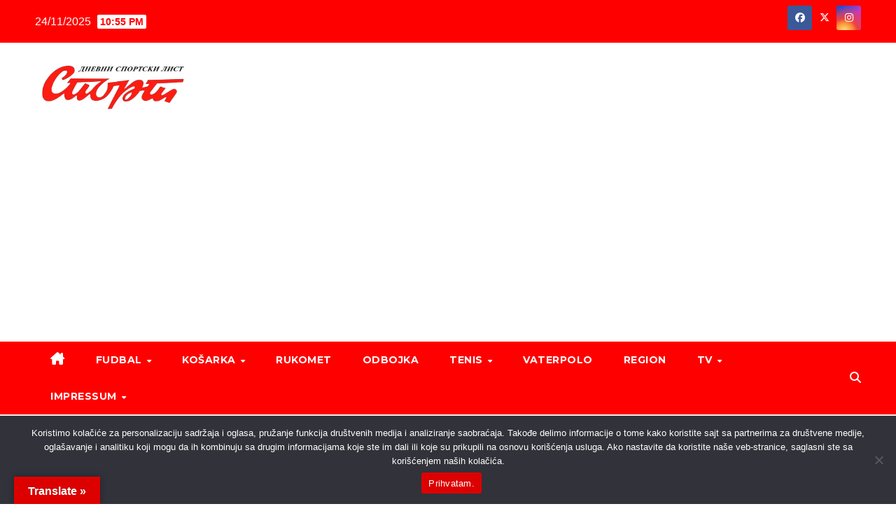

--- FILE ---
content_type: text/html; charset=UTF-8
request_url: https://sport.org.rs/djukic-vratio-sam-se-u-najveci-klub-prvi-cilj-je-liga-sampiona/
body_size: 29912
content:
<!DOCTYPE html><html lang="sr-RS"><head><meta charset="UTF-8"><meta name="viewport" content="width=device-width, initial-scale=1"><link rel="profile" href="http://gmpg.org/xfn/11"><link media="all" href="https://sport.org.rs/wp-content/cache/autoptimize/css/autoptimize_cdf3096e24a7574b5cdc00d58816a5af.css" rel="stylesheet"><title>Đukić: Vratio sam se u najveći klub, prvi cilj je Liga šampiona &#8211; Sport</title><meta name='robots' content='max-image-preview:large' /> <!-- Jetpack Site Verification Tags --><meta name="google-site-verification" content="Z6oQ6r93ENKswjXURIH82YtSrjONOSasjNZw5736MVI" /><meta name="msvalidate.01" content="74E66292799013E323946B09B871D2FE" /><meta name="yandex-verification" content="3f10dd949588fa85" /><link rel='dns-prefetch' href='//translate.google.com' /><link rel='dns-prefetch' href='//secure.gravatar.com' /><link rel='dns-prefetch' href='//www.googletagmanager.com' /><link rel='dns-prefetch' href='//stats.wp.com' /><link rel='dns-prefetch' href='//fonts.googleapis.com' /><link rel='dns-prefetch' href='//i0.wp.com' /><link rel='dns-prefetch' href='//c0.wp.com' /><link rel='dns-prefetch' href='//jetpack.wordpress.com' /><link rel='dns-prefetch' href='//s0.wp.com' /><link rel='dns-prefetch' href='//public-api.wordpress.com' /><link rel='dns-prefetch' href='//0.gravatar.com' /><link rel='dns-prefetch' href='//1.gravatar.com' /><link rel='dns-prefetch' href='//2.gravatar.com' /><link rel='dns-prefetch' href='//widgets.wp.com' /><link rel='dns-prefetch' href='//pagead2.googlesyndication.com' /><link rel="alternate" type="application/rss+xml" title="Sport &raquo; довод" href="https://sport.org.rs/feed/" /><link rel="alternate" type="application/rss+xml" title="Sport &raquo; довод коментара" href="https://sport.org.rs/comments/feed/" /><link rel="alternate" type="application/rss+xml" title="Sport &raquo; довод коментара на Đukić: Vratio sam se u najveći klub, prvi cilj je Liga šampiona" href="https://sport.org.rs/djukic-vratio-sam-se-u-najveci-klub-prvi-cilj-je-liga-sampiona/feed/" /> <script>window._wpemojiSettings = {"baseUrl":"https:\/\/s.w.org\/images\/core\/emoji\/14.0.0\/72x72\/","ext":".png","svgUrl":"https:\/\/s.w.org\/images\/core\/emoji\/14.0.0\/svg\/","svgExt":".svg","source":{"concatemoji":"https:\/\/sport.org.rs\/wp-includes\/js\/wp-emoji-release.min.js?ver=6.4.7"}};
/*! This file is auto-generated */
!function(i,n){var o,s,e;function c(e){try{var t={supportTests:e,timestamp:(new Date).valueOf()};sessionStorage.setItem(o,JSON.stringify(t))}catch(e){}}function p(e,t,n){e.clearRect(0,0,e.canvas.width,e.canvas.height),e.fillText(t,0,0);var t=new Uint32Array(e.getImageData(0,0,e.canvas.width,e.canvas.height).data),r=(e.clearRect(0,0,e.canvas.width,e.canvas.height),e.fillText(n,0,0),new Uint32Array(e.getImageData(0,0,e.canvas.width,e.canvas.height).data));return t.every(function(e,t){return e===r[t]})}function u(e,t,n){switch(t){case"flag":return n(e,"\ud83c\udff3\ufe0f\u200d\u26a7\ufe0f","\ud83c\udff3\ufe0f\u200b\u26a7\ufe0f")?!1:!n(e,"\ud83c\uddfa\ud83c\uddf3","\ud83c\uddfa\u200b\ud83c\uddf3")&&!n(e,"\ud83c\udff4\udb40\udc67\udb40\udc62\udb40\udc65\udb40\udc6e\udb40\udc67\udb40\udc7f","\ud83c\udff4\u200b\udb40\udc67\u200b\udb40\udc62\u200b\udb40\udc65\u200b\udb40\udc6e\u200b\udb40\udc67\u200b\udb40\udc7f");case"emoji":return!n(e,"\ud83e\udef1\ud83c\udffb\u200d\ud83e\udef2\ud83c\udfff","\ud83e\udef1\ud83c\udffb\u200b\ud83e\udef2\ud83c\udfff")}return!1}function f(e,t,n){var r="undefined"!=typeof WorkerGlobalScope&&self instanceof WorkerGlobalScope?new OffscreenCanvas(300,150):i.createElement("canvas"),a=r.getContext("2d",{willReadFrequently:!0}),o=(a.textBaseline="top",a.font="600 32px Arial",{});return e.forEach(function(e){o[e]=t(a,e,n)}),o}function t(e){var t=i.createElement("script");t.src=e,t.defer=!0,i.head.appendChild(t)}"undefined"!=typeof Promise&&(o="wpEmojiSettingsSupports",s=["flag","emoji"],n.supports={everything:!0,everythingExceptFlag:!0},e=new Promise(function(e){i.addEventListener("DOMContentLoaded",e,{once:!0})}),new Promise(function(t){var n=function(){try{var e=JSON.parse(sessionStorage.getItem(o));if("object"==typeof e&&"number"==typeof e.timestamp&&(new Date).valueOf()<e.timestamp+604800&&"object"==typeof e.supportTests)return e.supportTests}catch(e){}return null}();if(!n){if("undefined"!=typeof Worker&&"undefined"!=typeof OffscreenCanvas&&"undefined"!=typeof URL&&URL.createObjectURL&&"undefined"!=typeof Blob)try{var e="postMessage("+f.toString()+"("+[JSON.stringify(s),u.toString(),p.toString()].join(",")+"));",r=new Blob([e],{type:"text/javascript"}),a=new Worker(URL.createObjectURL(r),{name:"wpTestEmojiSupports"});return void(a.onmessage=function(e){c(n=e.data),a.terminate(),t(n)})}catch(e){}c(n=f(s,u,p))}t(n)}).then(function(e){for(var t in e)n.supports[t]=e[t],n.supports.everything=n.supports.everything&&n.supports[t],"flag"!==t&&(n.supports.everythingExceptFlag=n.supports.everythingExceptFlag&&n.supports[t]);n.supports.everythingExceptFlag=n.supports.everythingExceptFlag&&!n.supports.flag,n.DOMReady=!1,n.readyCallback=function(){n.DOMReady=!0}}).then(function(){return e}).then(function(){var e;n.supports.everything||(n.readyCallback(),(e=n.source||{}).concatemoji?t(e.concatemoji):e.wpemoji&&e.twemoji&&(t(e.twemoji),t(e.wpemoji)))}))}((window,document),window._wpemojiSettings);</script> <link rel='stylesheet' id='newsup-fonts-css' href='//fonts.googleapis.com/css?family=Montserrat%3A400%2C500%2C700%2C800%7CWork%2BSans%3A300%2C400%2C500%2C600%2C700%2C800%2C900%26display%3Dswap&#038;subset=latin%2Clatin-ext' media='all' /><link rel='stylesheet' id='open-sans-css' href='https://fonts.googleapis.com/css?family=Open+Sans%3A300italic%2C400italic%2C600italic%2C300%2C400%2C600&#038;subset=latin%2Clatin-ext%2Ccyrillic%2Ccyrillic-ext&#038;display=fallback&#038;ver=6.4.7' media='all' /> <script id="jetpack_related-posts-js-extra">var related_posts_js_options = {"post_heading":"h4"};</script> <script src="https://sport.org.rs/wp-includes/js/jquery/jquery.min.js?ver=3.7.1" id="jquery-core-js"></script> <!-- Google tag (gtag.js) snippet added by Site Kit --> <!-- Google Analytics snippet added by Site Kit --> <script src="https://www.googletagmanager.com/gtag/js?id=GT-WB72LJSP" id="google_gtagjs-js" async></script> <script id="google_gtagjs-js-after">window.dataLayer = window.dataLayer || [];function gtag(){dataLayer.push(arguments);}
gtag("set","linker",{"domains":["sport.org.rs"]});
gtag("js", new Date());
gtag("set", "developer_id.dZTNiMT", true);
gtag("config", "GT-WB72LJSP");</script> <link rel="https://api.w.org/" href="https://sport.org.rs/wp-json/" /><link rel="alternate" type="application/json" href="https://sport.org.rs/wp-json/wp/v2/posts/30232" /><link rel="EditURI" type="application/rsd+xml" title="RSD" href="https://sport.org.rs/xmlrpc.php?rsd" /><meta name="generator" content="WordPress 6.4.7" /><link rel="canonical" href="https://sport.org.rs/djukic-vratio-sam-se-u-najveci-klub-prvi-cilj-je-liga-sampiona/" /><link rel='shortlink' href='https://wp.me/pckPLU-7RC' /><link rel="alternate" type="application/json+oembed" href="https://sport.org.rs/wp-json/oembed/1.0/embed?url=https%3A%2F%2Fsport.org.rs%2Fdjukic-vratio-sam-se-u-najveci-klub-prvi-cilj-je-liga-sampiona%2F" /><link rel="alternate" type="text/xml+oembed" href="https://sport.org.rs/wp-json/oembed/1.0/embed?url=https%3A%2F%2Fsport.org.rs%2Fdjukic-vratio-sam-se-u-najveci-klub-prvi-cilj-je-liga-sampiona%2F&#038;format=xml" /> <!-- GA Google Analytics @ https://m0n.co/ga --> <script>(function(i,s,o,g,r,a,m){i['GoogleAnalyticsObject']=r;i[r]=i[r]||function(){
			(i[r].q=i[r].q||[]).push(arguments)},i[r].l=1*new Date();a=s.createElement(o),
			m=s.getElementsByTagName(o)[0];a.async=1;a.src=g;m.parentNode.insertBefore(a,m)
			})(window,document,'script','https://www.google-analytics.com/analytics.js','ga');
			ga('create', 'UA-170968195-1', 'auto');
			ga('send', 'pageview');</script> <meta name="generator" content="Site Kit by Google 1.166.0" /><meta name="description" content="" /><meta name="keywords" content="" /><link rel="pingback" href="https://sport.org.rs/xmlrpc.php"> <!-- Google AdSense meta tags added by Site Kit --><meta name="google-adsense-platform-account" content="ca-host-pub-2644536267352236"><meta name="google-adsense-platform-domain" content="sitekit.withgoogle.com"> <!-- End Google AdSense meta tags added by Site Kit --><meta name="description" content="Novi trener Partizana Miroslav Đukić rekao je da se vratio u najveći klub u Srbiji i da u skladu sa time mora da igra ofanzivan fudbal i juri oba domaća trofeja, a prvi cilj pred sebe postavio je plasman u Ligu šampiona. Đukić je potpisao dvogodišnji ugovor i vratio se na klupu crno-belih posle decenije&hellip;" /> <!-- Google AdSense snippet added by Site Kit --> <script async src="https://pagead2.googlesyndication.com/pagead/js/adsbygoogle.js?client=ca-pub-7724592425531490&amp;host=ca-host-pub-2644536267352236" crossorigin="anonymous"></script> <!-- End Google AdSense snippet added by Site Kit --> <!-- Jetpack Open Graph Tags --><meta property="og:type" content="article" /><meta property="og:title" content="Đukić: Vratio sam se u najveći klub, prvi cilj je Liga šampiona" /><meta property="og:url" content="https://sport.org.rs/djukic-vratio-sam-se-u-najveci-klub-prvi-cilj-je-liga-sampiona/" /><meta property="og:description" content="Novi trener Partizana Miroslav Đukić rekao je da se vratio u najveći klub u Srbiji i da u skladu sa time mora da igra ofanzivan fudbal i juri oba domaća trofeja, a prvi cilj pred sebe postavio je p…" /><meta property="article:published_time" content="2017-06-05T16:00:03+00:00" /><meta property="article:modified_time" content="2017-06-05T16:00:03+00:00" /><meta property="og:site_name" content="Sport" /><meta property="og:image" content="https://i0.wp.com/sport.org.rs/wp-content/uploads/2024/03/wp-1709654161788.jpg?fit=720%2C720&#038;ssl=1" /><meta property="og:image:width" content="720" /><meta property="og:image:height" content="720" /><meta property="og:image:alt" content="" /><meta property="og:locale" content="sr_RS" /><meta name="twitter:site" content="@SportDnevniList" /><meta name="twitter:text:title" content="Đukić: Vratio sam se u najveći klub, prvi cilj je Liga šampiona" /><meta name="twitter:image" content="https://i0.wp.com/sport.org.rs/wp-content/uploads/2024/03/wp-1709654161788.jpg?fit=240%2C240&amp;ssl=1" /><meta name="twitter:card" content="summary" /> <!-- End Jetpack Open Graph Tags --><link rel="icon" href="https://i0.wp.com/sport.org.rs/wp-content/uploads/2024/03/wp-1709654161788.jpg?fit=32%2C32&#038;ssl=1" sizes="32x32" /><link rel="icon" href="https://i0.wp.com/sport.org.rs/wp-content/uploads/2024/03/wp-1709654161788.jpg?fit=192%2C192&#038;ssl=1" sizes="192x192" /><link rel="apple-touch-icon" href="https://i0.wp.com/sport.org.rs/wp-content/uploads/2024/03/wp-1709654161788.jpg?fit=180%2C180&#038;ssl=1" /><meta name="msapplication-TileImage" content="https://i0.wp.com/sport.org.rs/wp-content/uploads/2024/03/wp-1709654161788.jpg?fit=270%2C270&#038;ssl=1" /></head><body class="post-template-default single single-post postid-30232 single-format-standard custom-background wp-custom-logo wp-embed-responsive cookies-not-set ta-hide-date-author-in-list date-hidden categories-hidden tags-hidden author-hidden" ><div id="page" class="site"> <a class="skip-link screen-reader-text" href="#content"> Skip to content</a><div class="wrapper"><header class="mg-headwidget"> <!--==================== TOP BAR ====================--><div class="mg-head-detail hidden-xs"><div class="container-fluid"><div class="row align-items-center"><div class="col-md-6 col-xs-12"><ul class="info-left"><li>24/11/2025 <span class="time"> 10:55 PM</span></li></ul></div><div class="col-md-6 col-xs-12"><ul class="mg-social info-right"><li><a  target="_blank" href="https://www.facebook.com/dnevni.list.sport/"> <span class="icon-soci facebook"><i class="fab fa-facebook"></i></span> </a></li><li><a target="_blank" href="https://twitter.com/SportDnevniList"> <span class="icon-soci x-twitter"><i class="fa-brands fa-x-twitter"></i></span></a></li><li><a target="_blank"  href="https://instagram.com/dnevni.list.sport"> <span class="icon-soci instagram"><i class="fab fa-instagram"></i></span></a></li></ul></div></div></div></div><div class="clearfix"></div><div class="mg-nav-widget-area-back" style='background-image: url("https://sport.org.rs/wp-content/themes/newsbulk/images/head-back.jpg" );'><div class="overlay"><div class="inner"  style="background-color:#ffffff;" ><div class="container-fluid"><div class="mg-nav-widget-area"><div class="row align-items-center"><div class="col-md-3 col-sm-4 text-center-xs"><div class="navbar-header"> <a href="https://sport.org.rs/" class="navbar-brand" rel="home"><img width="720" height="250" src="https://i0.wp.com/sport.org.rs/wp-content/uploads/2024/11/sport_newlogo.png?fit=720%2C250&amp;ssl=1" class="custom-logo" alt="Sport" decoding="async" fetchpriority="high" data-attachment-id="73647" data-permalink="https://sport.org.rs/sport_newlogo/" data-orig-file="https://i0.wp.com/sport.org.rs/wp-content/uploads/2024/11/sport_newlogo.png?fit=720%2C250&amp;ssl=1" data-orig-size="720,250" data-comments-opened="1" data-image-meta="{&quot;aperture&quot;:&quot;0&quot;,&quot;credit&quot;:&quot;&quot;,&quot;camera&quot;:&quot;&quot;,&quot;caption&quot;:&quot;&quot;,&quot;created_timestamp&quot;:&quot;0&quot;,&quot;copyright&quot;:&quot;&quot;,&quot;focal_length&quot;:&quot;0&quot;,&quot;iso&quot;:&quot;0&quot;,&quot;shutter_speed&quot;:&quot;0&quot;,&quot;title&quot;:&quot;&quot;,&quot;orientation&quot;:&quot;0&quot;}" data-image-title="sport_newlogo" data-image-description="" data-image-caption="" data-medium-file="https://i0.wp.com/sport.org.rs/wp-content/uploads/2024/11/sport_newlogo.png?fit=660%2C250&amp;ssl=1" data-large-file="https://i0.wp.com/sport.org.rs/wp-content/uploads/2024/11/sport_newlogo.png?fit=640%2C222&amp;ssl=1" tabindex="0" role="button" /></a></div></div></div></div></div></div></div></div><div class="mg-menu-full"><nav class="navbar navbar-expand-lg navbar-wp"><div class="container-fluid"> <!-- Right nav --><div class="m-header align-items-center"> <a class="mobilehomebtn" href="https://sport.org.rs"><span class="fas fa-home"></span></a> <!-- navbar-toggle --> <button class="navbar-toggler mx-auto" type="button" data-toggle="collapse" data-target="#navbar-wp" aria-controls="navbarSupportedContent" aria-expanded="false" aria-label="Toggle navigation"> <i class="fas fa-bars"></i> </button> <!-- /navbar-toggle --><div class="dropdown show mg-search-box pr-2 d-none"> <a class="dropdown-toggle msearch ml-auto" href="#" role="button" id="dropdownMenuLink" data-toggle="dropdown" aria-haspopup="true" aria-expanded="false"> <i class="fas fa-search"></i> </a><div class="dropdown-menu searchinner" aria-labelledby="dropdownMenuLink"><form role="search" method="get" id="searchform" action="https://sport.org.rs/"><div class="input-group"> <input type="search" class="form-control" placeholder="Search" value="" name="s" /> <span class="input-group-btn btn-default"> <button type="submit" class="btn"> <i class="fas fa-search"></i> </button> </span></div></form></div></div></div> <!-- /Right nav --><div class="collapse navbar-collapse" id="navbar-wp"><div class="d-md-block"><ul id="menu-izbornik" class="nav navbar-nav mr-auto"><li class="active home"><a class="homebtn" href="https://sport.org.rs"><span class='fa-solid fa-house-chimney'></span></a></li><li id="menu-item-45753" class="menu-item menu-item-type-taxonomy menu-item-object-category menu-item-has-children menu-item-45753 dropdown"><a class="nav-link" title="Fudbal" href="https://sport.org.rs/category/fudbal/" data-toggle="dropdown" class="dropdown-toggle">Fudbal </a><ul role="menu" class=" dropdown-menu"><li id="menu-item-51936" class="menu-item menu-item-type-taxonomy menu-item-object-category current-post-ancestor current-menu-parent current-post-parent menu-item-51936"><a class="dropdown-item" title="Domaći fudbal" href="https://sport.org.rs/category/domaci-fudbal/">Domaći fudbal</a></li><li id="menu-item-51937" class="menu-item menu-item-type-taxonomy menu-item-object-category menu-item-51937"><a class="dropdown-item" title="Reprezentativni fudbal" href="https://sport.org.rs/category/reprezentativni-fudbal/">Reprezentativni fudbal</a></li></ul></li><li id="menu-item-45756" class="menu-item menu-item-type-taxonomy menu-item-object-category menu-item-has-children menu-item-45756 dropdown"><a class="nav-link" title="Košarka" href="https://sport.org.rs/category/kosarka/" data-toggle="dropdown" class="dropdown-toggle">Košarka </a><ul role="menu" class=" dropdown-menu"><li id="menu-item-51938" class="menu-item menu-item-type-taxonomy menu-item-object-category menu-item-51938"><a class="dropdown-item" title="Reprezentativna košarka" href="https://sport.org.rs/category/reprezentativna-kosarka/">Reprezentativna košarka</a></li><li id="menu-item-51924" class="menu-item menu-item-type-taxonomy menu-item-object-category menu-item-51924"><a class="dropdown-item" title="ABA liga" href="https://sport.org.rs/category/aba-liga/">ABA liga</a></li><li id="menu-item-51925" class="menu-item menu-item-type-taxonomy menu-item-object-category menu-item-51925"><a class="dropdown-item" title="Evrokup" href="https://sport.org.rs/category/evrokup/">Evrokup</a></li><li id="menu-item-51926" class="menu-item menu-item-type-taxonomy menu-item-object-category menu-item-51926"><a class="dropdown-item" title="Evroliga" href="https://sport.org.rs/category/evroliga/">Evroliga</a></li><li id="menu-item-51927" class="menu-item menu-item-type-taxonomy menu-item-object-category menu-item-51927"><a class="dropdown-item" title="NBA" href="https://sport.org.rs/category/nba/">NBA</a></li></ul></li><li id="menu-item-45761" class="menu-item menu-item-type-taxonomy menu-item-object-category menu-item-45761"><a class="nav-link" title="Rukomet" href="https://sport.org.rs/category/rukomet/">Rukomet</a></li><li id="menu-item-51929" class="menu-item menu-item-type-taxonomy menu-item-object-category menu-item-51929"><a class="nav-link" title="Odbojka" href="https://sport.org.rs/category/odbojka/">Odbojka</a></li><li id="menu-item-45763" class="menu-item menu-item-type-taxonomy menu-item-object-category menu-item-has-children menu-item-45763 dropdown"><a class="nav-link" title="Tenis" href="https://sport.org.rs/category/tenis/" data-toggle="dropdown" class="dropdown-toggle">Tenis </a><ul role="menu" class=" dropdown-menu"><li id="menu-item-51934" class="menu-item menu-item-type-taxonomy menu-item-object-category menu-item-51934"><a class="dropdown-item" title="ATP" href="https://sport.org.rs/category/atp/">ATP</a></li></ul></li><li id="menu-item-45828" class="menu-item menu-item-type-taxonomy menu-item-object-category menu-item-45828"><a class="nav-link" title="Vaterpolo" href="https://sport.org.rs/category/vaterpolo/">Vaterpolo</a></li><li id="menu-item-121550" class="menu-item menu-item-type-taxonomy menu-item-object-category menu-item-121550"><a class="nav-link" title="Region" href="https://sport.org.rs/category/region/">Region</a></li><li id="menu-item-61452" class="menu-item menu-item-type-post_type menu-item-object-page menu-item-has-children menu-item-61452 dropdown"><a class="nav-link" title="TV" href="https://sport.org.rs/tv/" data-toggle="dropdown" class="dropdown-toggle">TV </a><ul role="menu" class=" dropdown-menu"><li id="menu-item-61462" class="menu-item menu-item-type-post_type menu-item-object-page menu-item-61462"><a class="dropdown-item" title="Eurosport 1" href="https://sport.org.rs/eurosport-1-2/">Eurosport 1</a></li><li id="menu-item-61461" class="menu-item menu-item-type-post_type menu-item-object-page menu-item-61461"><a class="dropdown-item" title="Eurosport 2" href="https://sport.org.rs/eurosport-2/">Eurosport 2</a></li><li id="menu-item-61455" class="menu-item menu-item-type-post_type menu-item-object-page menu-item-61455"><a class="dropdown-item" title="BT Sport 1" href="https://sport.org.rs/bt-sport-1/">BT Sport 1</a></li><li id="menu-item-61454" class="menu-item menu-item-type-post_type menu-item-object-page menu-item-61454"><a class="dropdown-item" title="BT Sport 2" href="https://sport.org.rs/bt-sport-2/">BT Sport 2</a></li><li id="menu-item-61453" class="menu-item menu-item-type-post_type menu-item-object-page menu-item-61453"><a class="dropdown-item" title="BT Sport 3" href="https://sport.org.rs/bt-sport-3/">BT Sport 3</a></li><li id="menu-item-61458" class="menu-item menu-item-type-post_type menu-item-object-page menu-item-61458"><a class="dropdown-item" title="Sky Sports News" href="https://sport.org.rs/sky-sports-news/">Sky Sports News</a></li><li id="menu-item-61456" class="menu-item menu-item-type-post_type menu-item-object-page menu-item-61456"><a class="dropdown-item" title="Sky Sports Football" href="https://sport.org.rs/sky-sports-football/">Sky Sports Football</a></li><li id="menu-item-61457" class="menu-item menu-item-type-post_type menu-item-object-page menu-item-61457"><a class="dropdown-item" title="Sky Sports Action" href="https://sport.org.rs/sky-sports-action/">Sky Sports Action</a></li><li id="menu-item-61459" class="menu-item menu-item-type-post_type menu-item-object-page menu-item-61459"><a class="dropdown-item" title="Ten Sports Live" href="https://sport.org.rs/ten-sports-live/">Ten Sports Live</a></li><li id="menu-item-61460" class="menu-item menu-item-type-post_type menu-item-object-page menu-item-61460"><a class="dropdown-item" title="Starsports 1" href="https://sport.org.rs/starsports-1/">Starsports 1</a></li></ul></li><li id="menu-item-54862" class="menu-item menu-item-type-post_type menu-item-object-page menu-item-has-children menu-item-54862 dropdown"><a class="nav-link" title="Impressum" href="https://sport.org.rs/impressum/" data-toggle="dropdown" class="dropdown-toggle">Impressum </a><ul role="menu" class=" dropdown-menu"><li id="menu-item-54864" class="menu-item menu-item-type-post_type menu-item-object-page menu-item-54864"><a class="dropdown-item" title="Marketing" href="https://sport.org.rs/marketing/">Marketing</a></li><li id="menu-item-54863" class="menu-item menu-item-type-post_type menu-item-object-page menu-item-54863"><a class="dropdown-item" title="Kontakt" href="https://sport.org.rs/kontakt/">Kontakt</a></li></ul></li></ul></div></div> <!-- Right nav --><div class="desk-header pl-3 ml-auto my-2 my-lg-0 position-relative align-items-center"> <!-- /navbar-toggle --><div class="dropdown show mg-search-box"> <a class="dropdown-toggle msearch ml-auto" href="#" role="button" id="dropdownMenuLink" data-toggle="dropdown" aria-haspopup="true" aria-expanded="false"> <i class="fas fa-search"></i> </a><div class="dropdown-menu searchinner" aria-labelledby="dropdownMenuLink"><form role="search" method="get" id="searchform" action="https://sport.org.rs/"><div class="input-group"> <input type="search" class="form-control" placeholder="Search" value="" name="s" /> <span class="input-group-btn btn-default"> <button type="submit" class="btn"> <i class="fas fa-search"></i> </button> </span></div></form></div></div></div> <!-- /Right nav --></div></nav> <!-- /Navigation --></div></header><div class="clearfix"></div> <!-- =========================
 Page Content Section 
============================== --><main id="content" class="single-class content"> <!--container--><div class="container-fluid"> <!--row--><div class="row"> <!--col-md--><div class="col-lg-9 col-md-8"><div class="mg-blog-post-box"><div class="mg-header"><div class="mg-blog-category"> <a class="newsup-categories category-color-1" href="https://sport.org.rs/category/domaci-fudbal/" alt="View all posts in Domaći fudbal"> Domaći fudbal </a></div><h1 class="title single"> <a title="Permalink to: Đukić: Vratio sam se u najveći klub, prvi cilj je Liga šampiona"> Đukić: Vratio sam se u najveći klub, prvi cilj je Liga šampiona</a></h1><div class="media mg-info-author-block"><div class="media-body"> <span class="mg-blog-date"><i class="fas fa-clock"></i> јун 5, 2017</span> <span class="newsup-tags"><i class="fas fa-tag"></i> <a href="https://sport.org.rs/tag/djukic/">#djukic</a>, <a href="https://sport.org.rs/tag/fudbal/">#fudbal</a>, <a href="https://sport.org.rs/tag/partizan/">#partizan</a>, <a href="https://sport.org.rs/tag/trener/">#trener</a>, <a href="https://sport.org.rs/tag/vratio/">#Vratio</a> </span></div></div></div><article class="page-content-single small single"><p class="lead">Novi trener Partizana Miroslav Đukić rekao je da se vratio u najveći klub u Srbiji i da u skladu sa time mora da igra ofanzivan fudbal i juri oba domaća trofeja, a prvi cilj pred sebe postavio je plasman u Ligu šampiona.</p><div id="midasWidget__11641"></div> <script async src="https://cdn2.midas-network.com/Scripts/midasWidget-7-1932-11641.js"></script> <p><iframe src="https://www.youtube.com/embed/jopFW1lONUk" width="462" height="260" frameborder="0" allowfullscreen="allowfullscreen"></iframe></p><p>Đukić je potpisao dvogodišnji ugovor i vratio se na klupu crno-belih posle decenije rada u inostranstvu.</p><p>&#8222;Kao da nije prošlo 10 godina, srećan sam što sam ponovo vratio kući &#8211; svom klubu. Za mene je Partizan velika stvar, želim da nastavim tamo gde sam stao. Ponosan sam kada pričaju kako je igrao Partizan pod mojim vođstvom. I sada imamo dobar tim, učinićemo sve da napravimo uspeh u domaćim i međunarodnim takmičenjima&#8220;, rekao je Đukić na predstavljanju na stadionu Partizana.</p><p>On je dodao da poznaje sadašnji igrački kadar i da ima dobru &#8222;podlogu&#8220; za dobre rezultate.</p><p>&#8222;Nisam došao da izmislim nešto, već sam se vratio da ispunim ciljeve. Partizan je najveći i moramo da ispunimo sve zahteve navijača, osvajamo titule&#8230; Čestitao bih mom prethodniku Nikoliću na vrhunskom poslu, osvojio je duplu krunu i moramo da nastavimo taj posao. Partizan mora da se nadograđuje svakoga dana i ne plašim se tog izazova. Imamo materijal&#8220;, naglasio je Đukić.</p><p>Prema njegovim rečima, nije mogao da dobije bolju ponudu od Partizanove.</p><p>&#8222;Partizan je veliko ime u svetu, napad na Ligu šampiona je naša obaveza. Mislim da ne mogu da imam veću ponudu, Partizan je svetinja. Nisam Miroslav Đukić, već Miroslav Đukić trener Partizana, i moram da se ponašam u skladu sa tim. Partizan ne može samo da pobeđuje, već i da igra dobar fudbal&#8220;, kazao je novi trener.</p><p>Novinare je interesovalo zašto je prethodna dva puta odbijao pozive čelnika iz Humske.</p><p>&#8222;Situacija nije bila adekvatna, nije se znalo ko je u upravi &#8230; Čovek sam fudbala, nisam se vratio jer nisam prepoznao trenutak. U ovom momemtu je idealna situacija, pozitivna atmosfera i energija, uslovi za moderan Partizan&#8220;, rekao je Đukić.</p><p>Prema njegovim rečima, srpskom fudbalu nisu potrebna prepucavanja čelnika klubova i Saveza, već da sva pažnja bude usmerena na fudbalere.</p><p>&#8222;Sami obaramo rejting našoj ligi. Dosta živimo od prodaje mladih igrača i mi sami blatimo našu ligu, umesto da im dajemo više na važnosti i da igračima damo prostor. Ne bih znao sada da nabrojim 20 igrača iz Superlige, provlače se funkcioneri. Takav slučaj nije u Španiji, malo ko zna predsednika Barselone&#8220;, naveo je on.</p><p>Đukić se osvrnuo i na svoju rečenicu od pre 10 godina da &#8222;nikad neće raditi u srpskom fudbalu&#8220;.</p><p>&#8222;Pogrešio sam, u ljutnji i besu sam tako nešto rekao. Partizan i Srbija su moja kuća&#8220;, reči su Đukića.</p><p>Sportski direktor Ivica Iliev izrazio je zadovoljstvo zbog dolaska Đukića, istakavši da se pravi moćan Partizan.</p><p>&#8222;Pokazali smo fudbalskoj Srbiji i Evropi stabilnost kluba, ideju i želju da budemo moćni. Ovo je najbolji dokaz veličine kluba, fudbal koji je Partizan igrao pod Đukićem važi za najbolji u poslednjih 20 godina u našoj zemlji&#8220;, zaključio je Iliev.</p><p>Fudbaleri Partizan 12. juna počinju pripreme za pohod na plasman u Ligu šampiona i odbranu duple krune.</p><p>Izvor i foto <a href="http://www.rts.rs/page/sport/sr/story/36/fudbal/2758760/djukic-vratio-sam-se-u-najveci-klub-prvi-cilj-je-liga-sampiona.html">RTS</a></p><div id="midasWidget__11640"></div> <script async src="https://cdn2.midas-network.com/Scripts/midasWidget-7-1931-11640.js"></script><div class="sharedaddy sd-sharing-enabled"><div class="robots-nocontent sd-block sd-social sd-social-official sd-sharing"><h3 class="sd-title">Podeli ovo:</h3><div class="sd-content"><ul><li class="share-facebook"><div class="fb-share-button" data-href="https://sport.org.rs/djukic-vratio-sam-se-u-najveci-klub-prvi-cilj-je-liga-sampiona/" data-layout="button_count"></div></li><li class="share-twitter"><a href="https://twitter.com/share" class="twitter-share-button" data-url="https://sport.org.rs/djukic-vratio-sam-se-u-najveci-klub-prvi-cilj-je-liga-sampiona/" data-text="Đukić: Vratio sam se u najveći klub, prvi cilj je Liga šampiona" data-via="SportDnevniList" >Tweet</a></li><li class="share-telegram"><a rel="nofollow noopener noreferrer" data-shared="" class="share-telegram sd-button" href="https://sport.org.rs/djukic-vratio-sam-se-u-najveci-klub-prvi-cilj-je-liga-sampiona/?share=telegram" target="_blank" title="Click to share on Telegram" ><span>Telegram</span></a></li><li class="share-jetpack-whatsapp"><a rel="nofollow noopener noreferrer" data-shared="" class="share-jetpack-whatsapp sd-button" href="https://sport.org.rs/djukic-vratio-sam-se-u-najveci-klub-prvi-cilj-je-liga-sampiona/?share=jetpack-whatsapp" target="_blank" title="Click to share on WhatsApp" ><span>WhatsApp</span></a></li><li class="share-linkedin"><div class="linkedin_button"><script type="in/share" data-url="https://sport.org.rs/djukic-vratio-sam-se-u-najveci-klub-prvi-cilj-je-liga-sampiona/" data-counter="right"></script></div></li><li class="share-end"></li></ul></div></div></div><div id='jp-relatedposts' class='jp-relatedposts' ><h3 class="jp-relatedposts-headline"><em>Možda vas zanima i ovo?</em></h3></div> <script>function pinIt()
    {
      var e = document.createElement('script');
      e.setAttribute('type','text/javascript');
      e.setAttribute('charset','UTF-8');
      e.setAttribute('src','https://assets.pinterest.com/js/pinmarklet.js?r='+Math.random()*99999999);
      document.body.appendChild(e);
    }</script> <div class="post-share"><div class="post-share-icons cf"> <a href="https://www.facebook.com/sharer.php?u=https%3A%2F%2Fsport.org.rs%2Fdjukic-vratio-sam-se-u-najveci-klub-prvi-cilj-je-liga-sampiona%2F" class="link facebook" target="_blank" > <i class="fab fa-facebook"></i></a> <a href="http://twitter.com/share?url=https%3A%2F%2Fsport.org.rs%2Fdjukic-vratio-sam-se-u-najveci-klub-prvi-cilj-je-liga-sampiona%2F&#038;text=%C4%90uki%C4%87%3A%20Vratio%20sam%20se%20u%20najve%C4%87i%20klub%2C%20prvi%20cilj%20je%20Liga%20%C5%A1ampiona" class="link x-twitter" target="_blank"> <i class="fa-brands fa-x-twitter"></i></a> <a href="mailto:?subject=Đukić:%20Vratio%20sam%20se%20u%20najveći%20klub,%20prvi%20cilj%20je%20Liga%20šampiona&#038;body=https%3A%2F%2Fsport.org.rs%2Fdjukic-vratio-sam-se-u-najveci-klub-prvi-cilj-je-liga-sampiona%2F" class="link email" target="_blank" > <i class="fas fa-envelope"></i></a> <a href="https://www.linkedin.com/sharing/share-offsite/?url=https%3A%2F%2Fsport.org.rs%2Fdjukic-vratio-sam-se-u-najveci-klub-prvi-cilj-je-liga-sampiona%2F&#038;title=%C4%90uki%C4%87%3A%20Vratio%20sam%20se%20u%20najve%C4%87i%20klub%2C%20prvi%20cilj%20je%20Liga%20%C5%A1ampiona" class="link linkedin" target="_blank" > <i class="fab fa-linkedin"></i></a> <a href="https://telegram.me/share/url?url=https%3A%2F%2Fsport.org.rs%2Fdjukic-vratio-sam-se-u-najveci-klub-prvi-cilj-je-liga-sampiona%2F&#038;text&#038;title=%C4%90uki%C4%87%3A%20Vratio%20sam%20se%20u%20najve%C4%87i%20klub%2C%20prvi%20cilj%20je%20Liga%20%C5%A1ampiona" class="link telegram" target="_blank" > <i class="fab fa-telegram"></i></a> <a href="javascript:pinIt();" class="link pinterest"><i class="fab fa-pinterest"></i></a> <a class="print-r" href="javascript:window.print()"> <i class="fas fa-print"></i></a></div></div><div class="clearfix mb-3"></div><nav class="navigation post-navigation" aria-label="Чланци"><h2 class="screen-reader-text">Кретање чланка</h2><div class="nav-links"><div class="nav-previous"><a href="https://sport.org.rs/vladan-milojevic-sansa-deci-ambicije-najvise/" rel="prev">Vladan Milojević: Šansa deci, ambicije najviše<div class="fa fa-angle-double-right"></div><span></span></a></div><div class="nav-next"><a href="https://sport.org.rs/pizon-trebalo-je-da-se-neko-izvini-djurovskom/" rel="next"><div class="fa fa-angle-double-left"></div><span></span> Pižon: Trebalo je da se neko izvini Đurovskom</a></div></div></nav></article></div><div class="mg-featured-slider p-3 mb-4"> <!--Start mg-realated-slider --><div class="mg-sec-title"> <!-- mg-sec-title --><h4>Pogledajte i ovo!</h4></div> <!-- // mg-sec-title --><div class="row"> <!-- featured_post --> <!-- blog --><div class="col-md-4"><div class="mg-blog-post-3 minh back-img mb-md-0 mb-2" 
 style="background-image: url('https://sport.org.rs/wp-content/uploads/2024/11/partizan_vs_zvezda_23092024_0143-scaled.jpg');" ><div class="mg-blog-inner"><div class="mg-blog-category"> <a class="newsup-categories category-color-1" href="https://sport.org.rs/category/domaci-fudbal/" alt="View all posts in Domaći fudbal"> Domaći fudbal </a><a class="newsup-categories category-color-1" href="https://sport.org.rs/category/fudbal/" alt="View all posts in Fudbal"> Fudbal </a><a class="newsup-categories category-color-1" href="https://sport.org.rs/category/prica-dana/" alt="View all posts in Priča dana"> Priča dana </a><a class="newsup-categories category-color-1" href="https://sport.org.rs/category/sport/" alt="View all posts in Sport"> Sport </a><a class="newsup-categories category-color-1" href="https://sport.org.rs/category/vesti/" alt="View all posts in Vesti"> Vesti </a></div><h4 class="title"> <a href="https://sport.org.rs/glazer-se-pozalio-na-zvezdinu-upravu-ne-govore-uvek-istinu-iznervirao-sam-se/" title="Permalink to: GLAZER SE POŽALIO NA ZVEZDINU UPRAVU: Ne govore uvek istinu, iznervirao sam se"> GLAZER SE POŽALIO NA ZVEZDINU UPRAVU: Ne govore uvek istinu, iznervirao sam se</a></h4><div class="mg-blog-meta"> <span class="mg-blog-date"> <i class="fas fa-clock"></i> нов 24, 2025 </span></div></div></div></div> <!-- blog --> <!-- blog --><div class="col-md-4"><div class="mg-blog-post-3 minh back-img mb-md-0 mb-2" 
 style="background-image: url('https://sport.org.rs/wp-content/uploads/2025/11/fss-3.jpg');" ><div class="mg-blog-inner"><div class="mg-blog-category"> <a class="newsup-categories category-color-1" href="https://sport.org.rs/category/domaci-fudbal/" alt="View all posts in Domaći fudbal"> Domaći fudbal </a><a class="newsup-categories category-color-1" href="https://sport.org.rs/category/fudbal/" alt="View all posts in Fudbal"> Fudbal </a><a class="newsup-categories category-color-1" href="https://sport.org.rs/category/prica-dana/" alt="View all posts in Priča dana"> Priča dana </a><a class="newsup-categories category-color-1" href="https://sport.org.rs/category/sport/" alt="View all posts in Sport"> Sport </a><a class="newsup-categories category-color-1" href="https://sport.org.rs/category/vesti/" alt="View all posts in Vesti"> Vesti </a></div><h4 class="title"> <a href="https://sport.org.rs/evo-kad-se-nastavlja-kup-srbije-partizana-nema-a-ni-zvezde/" title="Permalink to: EVO KAD SE NASTAVLJA KUP SRBIJE: Partizana nema &#8211; a ni Zvezde"> EVO KAD SE NASTAVLJA KUP SRBIJE: Partizana nema &#8211; a ni Zvezde</a></h4><div class="mg-blog-meta"> <span class="mg-blog-date"> <i class="fas fa-clock"></i> нов 24, 2025 </span></div></div></div></div> <!-- blog --> <!-- blog --><div class="col-md-4"><div class="mg-blog-post-3 minh back-img mb-md-0 mb-2" 
 style="background-image: url('https://sport.org.rs/wp-content/uploads/2025/11/cz_vs_radnicki_28092025_0138-1-scaled.jpg');" ><div class="mg-blog-inner"><div class="mg-blog-category"> <a class="newsup-categories category-color-1" href="https://sport.org.rs/category/domaci-fudbal/" alt="View all posts in Domaći fudbal"> Domaći fudbal </a><a class="newsup-categories category-color-1" href="https://sport.org.rs/category/fudbal/" alt="View all posts in Fudbal"> Fudbal </a><a class="newsup-categories category-color-1" href="https://sport.org.rs/category/prica-dana/" alt="View all posts in Priča dana"> Priča dana </a><a class="newsup-categories category-color-1" href="https://sport.org.rs/category/sport/" alt="View all posts in Sport"> Sport </a><a class="newsup-categories category-color-1" href="https://sport.org.rs/category/vesti/" alt="View all posts in Vesti"> Vesti </a></div><h4 class="title"> <a href="https://sport.org.rs/radonjic-negirao-suspenziju-jedina-prava-istina-je/" title="Permalink to: RADONJIĆ NEGIRAO SUSPENZIJU: Jedina prava istina je&#8230;"> RADONJIĆ NEGIRAO SUSPENZIJU: Jedina prava istina je&#8230;</a></h4><div class="mg-blog-meta"> <span class="mg-blog-date"> <i class="fas fa-clock"></i> нов 24, 2025 </span></div></div></div></div> <!-- blog --></div></div> <!--End mg-realated-slider --><div id="comments" class="comments-area mg-card-box padding-20 mb-md-0 mb-4"><div id="respond" class="comment-respond"><h3 id="reply-title" class="comment-reply-title">Ostavi komentar<small><a rel="nofollow" id="cancel-comment-reply-link" href="/djukic-vratio-sam-se-u-najveci-klub-prvi-cilj-je-liga-sampiona/#respond" style="display:none;">Cancel reply</a></small></h3><form id="commentform" class="comment-form"> <iframe
 title="Comment Form"
 src="https://jetpack.wordpress.com/jetpack-comment/?blogid=182281606&#038;postid=30232&#038;comment_registration=0&#038;require_name_email=1&#038;stc_enabled=1&#038;stb_enabled=1&#038;show_avatars=1&#038;avatar_default=mystery&#038;greeting=Ostavi+komentar&#038;jetpack_comments_nonce=90aaaf8121&#038;greeting_reply=Leave+a+Reply+to+%25s&#038;color_scheme=light&#038;lang=sr_RS&#038;jetpack_version=13.6&#038;show_cookie_consent=10&#038;has_cookie_consent=0&#038;is_current_user_subscribed=0&#038;token_key=%3Bnormal%3B&#038;sig=483461d62997c382596e5e7c1bf48d3ff887475d#parent=https%3A%2F%2Fsport.org.rs%2Fdjukic-vratio-sam-se-u-najveci-klub-prvi-cilj-je-liga-sampiona%2F"
 name="jetpack_remote_comment"
 style="width:100%; height: 430px; border:0;"
 class="jetpack_remote_comment"
 id="jetpack_remote_comment"
 sandbox="allow-same-origin allow-top-navigation allow-scripts allow-forms allow-popups"
 > </iframe> <!--[if !IE]><!--> <script>document.addEventListener('DOMContentLoaded', function () {
							var commentForms = document.getElementsByClassName('jetpack_remote_comment');
							for (var i = 0; i < commentForms.length; i++) {
								commentForms[i].allowTransparency = false;
								commentForms[i].scrolling = 'no';
							}
						});</script> <!--<![endif]--></form></div> <input type="hidden" name="comment_parent" id="comment_parent" value="" /></div><!-- #comments --></div> <!--sidebar--> <!--col-md-3--><aside class="col-lg-3 col-md-4"><aside id="secondary" class="widget-area" role="complementary"><div id="sidebar-right" class="mg-sidebar"><div id="media_image-33" class="mg-widget widget_media_image"><div class="mg-wid-title"><h6 class="wtitle">Preuzmite našu Android aplikaciju!</h6></div><a href="https://play.google.com/store/apps/details?id=com.sportorg.sportapp"><img width="194" height="310" src="https://i0.wp.com/sport.org.rs/wp-content/uploads/2021/06/Sport-android-aplikacija-baner.gif?fit=194%2C310&amp;ssl=1" class="image wp-image-55357  attachment-full size-full" alt="" style="max-width: 100%; height: auto;" decoding="async" loading="lazy" data-attachment-id="55357" data-permalink="https://sport.org.rs/sport-android-aplikacija-baner/" data-orig-file="https://i0.wp.com/sport.org.rs/wp-content/uploads/2021/06/Sport-android-aplikacija-baner.gif?fit=194%2C310&amp;ssl=1" data-orig-size="194,310" data-comments-opened="1" data-image-meta="{&quot;aperture&quot;:&quot;0&quot;,&quot;credit&quot;:&quot;&quot;,&quot;camera&quot;:&quot;&quot;,&quot;caption&quot;:&quot;&quot;,&quot;created_timestamp&quot;:&quot;0&quot;,&quot;copyright&quot;:&quot;&quot;,&quot;focal_length&quot;:&quot;0&quot;,&quot;iso&quot;:&quot;0&quot;,&quot;shutter_speed&quot;:&quot;0&quot;,&quot;title&quot;:&quot;&quot;,&quot;orientation&quot;:&quot;0&quot;}" data-image-title="Sport android aplikacija baner" data-image-description="" data-image-caption="" data-medium-file="https://i0.wp.com/sport.org.rs/wp-content/uploads/2021/06/Sport-android-aplikacija-baner.gif?fit=194%2C310&amp;ssl=1" data-large-file="https://i0.wp.com/sport.org.rs/wp-content/uploads/2021/06/Sport-android-aplikacija-baner.gif?fit=194%2C310&amp;ssl=1" tabindex="0" role="button" /></a></div><div id="media_image-28" class="mg-widget widget_media_image"><a href="https://sport.org.rs/marketing"><img width="300" height="226" src="https://i0.wp.com/sport.org.rs/wp-content/uploads/2021/05/Mesto-za-vasu-reklamu-baner.gif?fit=300%2C226&amp;ssl=1" class="image wp-image-54924  attachment-full size-full" alt="" style="max-width: 100%; height: auto;" decoding="async" loading="lazy" data-attachment-id="54924" data-permalink="https://sport.org.rs/mesto-za-vasu-reklamu-baner/" data-orig-file="https://i0.wp.com/sport.org.rs/wp-content/uploads/2021/05/Mesto-za-vasu-reklamu-baner.gif?fit=300%2C226&amp;ssl=1" data-orig-size="300,226" data-comments-opened="1" data-image-meta="{&quot;aperture&quot;:&quot;0&quot;,&quot;credit&quot;:&quot;&quot;,&quot;camera&quot;:&quot;&quot;,&quot;caption&quot;:&quot;&quot;,&quot;created_timestamp&quot;:&quot;0&quot;,&quot;copyright&quot;:&quot;&quot;,&quot;focal_length&quot;:&quot;0&quot;,&quot;iso&quot;:&quot;0&quot;,&quot;shutter_speed&quot;:&quot;0&quot;,&quot;title&quot;:&quot;&quot;,&quot;orientation&quot;:&quot;0&quot;}" data-image-title="Mesto-za-vašu-reklamu-baner" data-image-description="" data-image-caption="" data-medium-file="https://i0.wp.com/sport.org.rs/wp-content/uploads/2021/05/Mesto-za-vasu-reklamu-baner.gif?fit=300%2C226&amp;ssl=1" data-large-file="https://i0.wp.com/sport.org.rs/wp-content/uploads/2021/05/Mesto-za-vasu-reklamu-baner.gif?fit=300%2C226&amp;ssl=1" tabindex="0" role="button" /></a></div><div id="recent-posts-widget-with-thumbnails-3" class="mg-widget recent-posts-widget-with-thumbnails"><div id="rpwwt-recent-posts-widget-with-thumbnails-3" class="rpwwt-widget"><div class="mg-wid-title"><h6 class="wtitle">Vesti</h6></div><ul><li><a href="https://sport.org.rs/skandal-bez-presedana-evertonov-vezista-iskljucen-jer-je-osamario-saigraca-video/"><img width="210" height="140" src="https://i0.wp.com/sport.org.rs/wp-content/uploads/2025/11/Tan2025-11-2421501626_5.jpg?fit=210%2C140&amp;ssl=1" class="attachment-250x140 size-250x140 wp-post-image" alt="" decoding="async" loading="lazy" srcset="https://i0.wp.com/sport.org.rs/wp-content/uploads/2025/11/Tan2025-11-2421501626_5.jpg?w=1694&amp;ssl=1 1694w, https://i0.wp.com/sport.org.rs/wp-content/uploads/2025/11/Tan2025-11-2421501626_5.jpg?resize=1536%2C1025&amp;ssl=1 1536w, https://i0.wp.com/sport.org.rs/wp-content/uploads/2025/11/Tan2025-11-2421501626_5.jpg?w=1280&amp;ssl=1 1280w" sizes="(max-width: 210px) 100vw, 210px" data-attachment-id="126995" data-permalink="https://sport.org.rs/skandal-bez-presedana-evertonov-vezista-iskljucen-jer-je-osamario-saigraca-video/britain-premier-league-soccer-8/" data-orig-file="https://i0.wp.com/sport.org.rs/wp-content/uploads/2025/11/Tan2025-11-2421501626_5.jpg?fit=1694%2C1130&amp;ssl=1" data-orig-size="1694,1130" data-comments-opened="1" data-image-meta="{&quot;aperture&quot;:&quot;2.8&quot;,&quot;credit&quot;:&quot;AP&quot;,&quot;camera&quot;:&quot;ILCE-9M2&quot;,&quot;caption&quot;:&quot;Everton&#039;s Idrissa Gueye, third right, gets a red card from referee Tony Harrington during the English Premier League soccer match between Manchester United and Everton in Manchester, England, Monday, Nov. 24, 2025. (AP Photo\/Dave Thompson)&quot;,&quot;created_timestamp&quot;:&quot;1764018661&quot;,&quot;copyright&quot;:&quot;Copyright 2025 The Associated Press. All rights reserved&quot;,&quot;focal_length&quot;:&quot;400&quot;,&quot;iso&quot;:&quot;2500&quot;,&quot;shutter_speed&quot;:&quot;0.0005&quot;,&quot;title&quot;:&quot;Britain Premier League Soccer&quot;,&quot;orientation&quot;:&quot;0&quot;}" data-image-title="Idrisa Gana Gej Džordan Pikford Majkl Kin FK Everton" data-image-description="" data-image-caption="&lt;p&gt;AP Photo&lt;/p&gt;
" data-medium-file="https://i0.wp.com/sport.org.rs/wp-content/uploads/2025/11/Tan2025-11-2421501626_5.jpg?fit=660%2C365&amp;ssl=1" data-large-file="https://i0.wp.com/sport.org.rs/wp-content/uploads/2025/11/Tan2025-11-2421501626_5.jpg?fit=640%2C366&amp;ssl=1" tabindex="0" role="button" /><span class="rpwwt-post-title">SKANDAL BEZ PRESEDANA: Evertonov vezista isključen jer je ošamario saigrača (VIDEO)</span></a></li><li><a href="https://sport.org.rs/hapoel-udario-embargo-micicu-alimpijevic-i-srbija-bez-evroligasa-na-premijeri/"><img width="210" height="140" src="https://i0.wp.com/sport.org.rs/wp-content/uploads/2025/11/kosraka_trening_24112025_0036-scaled.jpg?fit=210%2C140&amp;ssl=1" class="attachment-250x140 size-250x140 wp-post-image" alt="" decoding="async" loading="lazy" srcset="https://i0.wp.com/sport.org.rs/wp-content/uploads/2025/11/kosraka_trening_24112025_0036-scaled.jpg?w=2560&amp;ssl=1 2560w, https://i0.wp.com/sport.org.rs/wp-content/uploads/2025/11/kosraka_trening_24112025_0036-scaled.jpg?resize=1536%2C1022&amp;ssl=1 1536w, https://i0.wp.com/sport.org.rs/wp-content/uploads/2025/11/kosraka_trening_24112025_0036-scaled.jpg?resize=2048%2C1363&amp;ssl=1 2048w, https://i0.wp.com/sport.org.rs/wp-content/uploads/2025/11/kosraka_trening_24112025_0036-scaled.jpg?w=1280&amp;ssl=1 1280w, https://i0.wp.com/sport.org.rs/wp-content/uploads/2025/11/kosraka_trening_24112025_0036-scaled.jpg?w=1920&amp;ssl=1 1920w" sizes="(max-width: 210px) 100vw, 210px" data-attachment-id="126975" data-permalink="https://sport.org.rs/hapoel-udario-embargo-micicu-alimpijevic-i-srbija-bez-evroligasa-na-premijeri/open-training-of-the-serbian-basketball-team-on-the-occasion-of-the-beginning-of-the-world-cup-qualifications-was-held-in-the-aleksandar-nikolic-sports-hall-otvoreni-trening-kosarkaske-reprezentacij/" data-orig-file="https://i0.wp.com/sport.org.rs/wp-content/uploads/2025/11/kosraka_trening_24112025_0036-scaled.jpg?fit=2560%2C1704&amp;ssl=1" data-orig-size="2560,1704" data-comments-opened="1" data-image-meta="{&quot;aperture&quot;:&quot;2.8&quot;,&quot;credit&quot;:&quot;Dusan Milenkovic\/ATAImages&quot;,&quot;camera&quot;:&quot;NIKON D4S&quot;,&quot;caption&quot;:&quot;24, November, 2025, Belgrade - Open training of the Serbian basketball team on the occasion of the beginning of the World Cup qualifications was held in the Aleksandar Nikolic sports hall. Dusan Alimpijevic. Photo: Dusan Milenkovic\/ATAImages \r\r24, novembar 2025, Beograd - Otvoreni trening kosarkaske reprezentacije Srbije povodom pocetka kvalifikacija za Svetsko prvenstvo odrzan je u sportskoj dvorani Aleksandar Nikolic. Photo: Dusan Milenkovic\/ATAImages&quot;,&quot;created_timestamp&quot;:&quot;1764014674&quot;,&quot;copyright&quot;:&quot;\u00a9 ATA Images, all rights reserved&quot;,&quot;focal_length&quot;:&quot;120&quot;,&quot;iso&quot;:&quot;2500&quot;,&quot;shutter_speed&quot;:&quot;0.000625&quot;,&quot;title&quot;:&quot;Open training of the Serbian basketball team on the occasion of the beginning of the World Cup qualifications was held in the Aleksandar Nikolic sports hall.\r\rOtvoreni trening kosarkaske reprezentacije Srbije povodom pocetka kvalifikacija za Svetsko prvenstvo odrzan je u sportskoj dvorani Aleksandar Nikolic.&quot;,&quot;orientation&quot;:&quot;0&quot;}" data-image-title="Dušan Alimpijević" data-image-description="" data-image-caption="&lt;p&gt;Photo: Dusan Milenkovic/ATAImages&lt;/p&gt;
" data-medium-file="https://i0.wp.com/sport.org.rs/wp-content/uploads/2025/11/kosraka_trening_24112025_0036-scaled.jpg?fit=660%2C365&amp;ssl=1" data-large-file="https://i0.wp.com/sport.org.rs/wp-content/uploads/2025/11/kosraka_trening_24112025_0036-scaled.jpg?fit=640%2C366&amp;ssl=1" tabindex="0" role="button" /><span class="rpwwt-post-title">HAPOEL UDARIO EMBARGO MICIĆU: Alimpijević i Srbija bez evroligaša na premijeri</span></a></li><li><a href="https://sport.org.rs/ovo-je-novi-kapiten-srbije-zasluzio-je-da-mu-alimpijevic-dodeli-tu-cast/"><img width="210" height="140" src="https://i0.wp.com/sport.org.rs/wp-content/uploads/2025/02/srbija_trening_23112024_0047-1-scaled.jpg?fit=210%2C140&amp;ssl=1" class="attachment-250x140 size-250x140 wp-post-image" alt="" decoding="async" loading="lazy" srcset="https://i0.wp.com/sport.org.rs/wp-content/uploads/2025/02/srbija_trening_23112024_0047-1-scaled.jpg?w=2560&amp;ssl=1 2560w, https://i0.wp.com/sport.org.rs/wp-content/uploads/2025/02/srbija_trening_23112024_0047-1-scaled.jpg?resize=1536%2C1024&amp;ssl=1 1536w, https://i0.wp.com/sport.org.rs/wp-content/uploads/2025/02/srbija_trening_23112024_0047-1-scaled.jpg?resize=2048%2C1365&amp;ssl=1 2048w, https://i0.wp.com/sport.org.rs/wp-content/uploads/2025/02/srbija_trening_23112024_0047-1-scaled.jpg?w=1280&amp;ssl=1 1280w, https://i0.wp.com/sport.org.rs/wp-content/uploads/2025/02/srbija_trening_23112024_0047-1-scaled.jpg?w=1920&amp;ssl=1 1920w" sizes="(max-width: 210px) 100vw, 210px" data-attachment-id="85839" data-permalink="https://sport.org.rs/ovo-je-spisak-srbije-selektor-pesic-napravio-jednu-promenu-pred-finsku/the-open-training-session-of-the-serbian-mens-basketball-team-ahead-of-the-match-against-denmark-in-the-european-championship-qualifiers-was-held-at-the-aleksandar-nikolic-hall-otvoreni-trening-mu-2/" data-orig-file="https://i0.wp.com/sport.org.rs/wp-content/uploads/2025/02/srbija_trening_23112024_0047-1-scaled.jpg?fit=2560%2C1707&amp;ssl=1" data-orig-size="2560,1707" data-comments-opened="1" data-image-meta="{&quot;aperture&quot;:&quot;2.8&quot;,&quot;credit&quot;:&quot;Dusan Milenkovic\/ATAImages&quot;,&quot;camera&quot;:&quot;NIKON D4S&quot;,&quot;caption&quot;:&quot;23, November, 2024, Belgrade - The open training session of the Serbian men&#039;s basketball team ahead of the match against Denmark in the European Championship qualifiers was held at the Aleksandar Nikolic Hall. Dusan Ristic. Photo: Dusan Milenkovic\/ATAImages\r\r23, novembar, 2024, Beograd - Otvoreni trening muske kosarkaske reprezentacije Srbije uoci utakmice protiv Danske u kvalifikacijama za Evropsko prvenstvo odrzan je u hali Aleksandar Nikolic. Photo: Dusan Milenkovic\/ATAImages&quot;,&quot;created_timestamp&quot;:&quot;1732388752&quot;,&quot;copyright&quot;:&quot;\u00a9 ATA Images, all rights reserved&quot;,&quot;focal_length&quot;:&quot;112&quot;,&quot;iso&quot;:&quot;2500&quot;,&quot;shutter_speed&quot;:&quot;0.0008&quot;,&quot;title&quot;:&quot;The open training session of the Serbian men&#039;s basketball team ahead of the match against Denmark in the European Championship qualifiers was held at the Aleksandar Nikolic Hall.\r\rOtvoreni trening muske kosarkaske reprezentacije Srbije uoci utakmice protiv Danske u kvalifikacijama za Evropsko prvenstvo odrzan je u hali Aleksandar Nikolic.&quot;,&quot;orientation&quot;:&quot;0&quot;}" data-image-title="Dušan Ristić" data-image-description="" data-image-caption="&lt;p&gt;Photo: Dusan Milenkovic/ATAImages&lt;/p&gt;
" data-medium-file="https://i0.wp.com/sport.org.rs/wp-content/uploads/2025/02/srbija_trening_23112024_0047-1-scaled.jpg?fit=660%2C365&amp;ssl=1" data-large-file="https://i0.wp.com/sport.org.rs/wp-content/uploads/2025/02/srbija_trening_23112024_0047-1-scaled.jpg?fit=640%2C366&amp;ssl=1" tabindex="0" role="button" /><span class="rpwwt-post-title">OVO JE NOVI KAPITEN SRBIJE: Zaslužio je da mu Alimpijević dodeli tu čast</span></a></li><li><a href="https://sport.org.rs/etore-mesina-podneo-ostavku-guduric-ostaje-bez-trenera/"><img width="182" height="140" src="https://i0.wp.com/sport.org.rs/wp-content/uploads/2025/08/cz_vs_armani_13032025_0022-scaled.jpg?fit=182%2C140&amp;ssl=1" class="attachment-250x140 size-250x140 wp-post-image" alt="" decoding="async" loading="lazy" srcset="https://i0.wp.com/sport.org.rs/wp-content/uploads/2025/08/cz_vs_armani_13032025_0022-scaled.jpg?w=2560&amp;ssl=1 2560w, https://i0.wp.com/sport.org.rs/wp-content/uploads/2025/08/cz_vs_armani_13032025_0022-scaled.jpg?resize=1536%2C1179&amp;ssl=1 1536w, https://i0.wp.com/sport.org.rs/wp-content/uploads/2025/08/cz_vs_armani_13032025_0022-scaled.jpg?resize=2048%2C1572&amp;ssl=1 2048w, https://i0.wp.com/sport.org.rs/wp-content/uploads/2025/08/cz_vs_armani_13032025_0022-scaled.jpg?w=1280&amp;ssl=1 1280w, https://i0.wp.com/sport.org.rs/wp-content/uploads/2025/08/cz_vs_armani_13032025_0022-scaled.jpg?w=1920&amp;ssl=1 1920w" sizes="(max-width: 182px) 100vw, 182px" data-attachment-id="111234" data-permalink="https://sport.org.rs/mesina-spremio-odgovor-doncicu-zaboravice-on-sta-je-rekao-o-olimpiji/the-match-of-the-29th-round-of-the-turkish-airlines-euroleague-between-kk-crvena-zvezda-meridianbet-and-kk-ea7-emporio-armani-milan-was-played-at-the-belgrade-arena-utakmica-29-kola-turkish-airline-5/" data-orig-file="https://i0.wp.com/sport.org.rs/wp-content/uploads/2025/08/cz_vs_armani_13032025_0022-scaled.jpg?fit=2560%2C1966&amp;ssl=1" data-orig-size="2560,1966" data-comments-opened="1" data-image-meta="{&quot;aperture&quot;:&quot;2.8&quot;,&quot;credit&quot;:&quot;Bane T. Stojanovic\/ATAImages&quot;,&quot;camera&quot;:&quot;Canon EOS-1D X&quot;,&quot;caption&quot;:&quot;13, March, 2025, Belgrade - The match of the 29th round of the Turkish Airlines Euroleague between KK Crvena zvezda Meridianbet and KK EA7 Emporio Armani Milan was played at the Belgrade Arena. Ettore Messina, trener\/coach (BC EA7 Emporio Armani Milan). Photo: Bane T. Stojanovic\/ATAImages\r\r13, mart, 2025, Beograd - Utakmica 29. kola Turkish Airlines Evrolige izmedju KK Crvena zvezda Meridianbet i KK EA7 Emporio Armani Milan odigrana je u Beogradskoj areni. Photo: Bane T. Stojanovic\/ATAImages&quot;,&quot;created_timestamp&quot;:&quot;1741888942&quot;,&quot;copyright&quot;:&quot;\u00a9 ATA Images, all rights reserved&quot;,&quot;focal_length&quot;:&quot;200&quot;,&quot;iso&quot;:&quot;2000&quot;,&quot;shutter_speed&quot;:&quot;0.001&quot;,&quot;title&quot;:&quot;The match of the 29th round of the Turkish Airlines Euroleague between KK Crvena zvezda Meridianbet and KK EA7 Emporio Armani Milan was played at the Belgrade Arena.\r\rUtakmica 29. kola Turkish Airlines Evrolige izmedju KK Crvena zvezda Meridianbet i KK EA7 Emporio Armani Milan odigrana je u Beogradskoj areni.&quot;,&quot;orientation&quot;:&quot;1&quot;}" data-image-title="Etore Mesina" data-image-description="" data-image-caption="&lt;p&gt;Photo: Bane T. Stojanovic/ATAImages&lt;/p&gt;
" data-medium-file="https://i0.wp.com/sport.org.rs/wp-content/uploads/2025/08/cz_vs_armani_13032025_0022-scaled.jpg?fit=660%2C365&amp;ssl=1" data-large-file="https://i0.wp.com/sport.org.rs/wp-content/uploads/2025/08/cz_vs_armani_13032025_0022-scaled.jpg?fit=640%2C366&amp;ssl=1" tabindex="0" role="button" /><span class="rpwwt-post-title">ETORE MESINA PODNEO OSTAVKU! Gudurić ostaje bez trenera</span></a></li><li><a href="https://sport.org.rs/vinisijus-uslovio-real-resite-problem-sa-cavijem-ili-odlazim/"><img width="210" height="140" src="https://i0.wp.com/sport.org.rs/wp-content/uploads/2025/11/Tan2025-11-2323132353_3-scaled.jpg?fit=210%2C140&amp;ssl=1" class="attachment-250x140 size-250x140 wp-post-image" alt="" decoding="async" loading="lazy" srcset="https://i0.wp.com/sport.org.rs/wp-content/uploads/2025/11/Tan2025-11-2323132353_3-scaled.jpg?w=2560&amp;ssl=1 2560w, https://i0.wp.com/sport.org.rs/wp-content/uploads/2025/11/Tan2025-11-2323132353_3-scaled.jpg?resize=1536%2C1024&amp;ssl=1 1536w, https://i0.wp.com/sport.org.rs/wp-content/uploads/2025/11/Tan2025-11-2323132353_3-scaled.jpg?resize=2048%2C1365&amp;ssl=1 2048w, https://i0.wp.com/sport.org.rs/wp-content/uploads/2025/11/Tan2025-11-2323132353_3-scaled.jpg?w=1280&amp;ssl=1 1280w, https://i0.wp.com/sport.org.rs/wp-content/uploads/2025/11/Tan2025-11-2323132353_3-scaled.jpg?w=1920&amp;ssl=1 1920w" sizes="(max-width: 210px) 100vw, 210px" data-attachment-id="126964" data-permalink="https://sport.org.rs/vinisijus-uslovio-real-resite-problem-sa-cavijem-ili-odlazim/spain-la-liga-soccer-6/" data-orig-file="https://i0.wp.com/sport.org.rs/wp-content/uploads/2025/11/Tan2025-11-2323132353_3-scaled.jpg?fit=2560%2C1707&amp;ssl=1" data-orig-size="2560,1707" data-comments-opened="1" data-image-meta="{&quot;aperture&quot;:&quot;3.2&quot;,&quot;credit&quot;:&quot;AP&quot;,&quot;camera&quot;:&quot;ILCE-1M2&quot;,&quot;caption&quot;:&quot;Real Madrid&#039;s Vinicius Junior reacts after the Spanish La Liga soccer match between Elche and Real Madrid in Elche, Spain, Sunday, Nov. 23, 2025. (AP Photo\/Alberto Saiz)&quot;,&quot;created_timestamp&quot;:&quot;1763935000&quot;,&quot;copyright&quot;:&quot;Copyright 2025 The Associated Press. All rights reserved.&quot;,&quot;focal_length&quot;:&quot;300&quot;,&quot;iso&quot;:&quot;2500&quot;,&quot;shutter_speed&quot;:&quot;0.0008&quot;,&quot;title&quot;:&quot;Spain La Liga Soccer&quot;,&quot;orientation&quot;:&quot;0&quot;}" data-image-title="Vinisijus Žunior" data-image-description="" data-image-caption="&lt;p&gt;AP Photo&lt;/p&gt;
" data-medium-file="https://i0.wp.com/sport.org.rs/wp-content/uploads/2025/11/Tan2025-11-2323132353_3-scaled.jpg?fit=660%2C365&amp;ssl=1" data-large-file="https://i0.wp.com/sport.org.rs/wp-content/uploads/2025/11/Tan2025-11-2323132353_3-scaled.jpg?fit=640%2C366&amp;ssl=1" tabindex="0" role="button" /><span class="rpwwt-post-title">VINISIJUS USLOVIO REAL: Rešite problem sa Ćavijem ili odlazim</span></a></li><li><a href="https://sport.org.rs/glazer-se-pozalio-na-zvezdinu-upravu-ne-govore-uvek-istinu-iznervirao-sam-se/"><img width="209" height="140" src="https://i0.wp.com/sport.org.rs/wp-content/uploads/2024/11/partizan_vs_zvezda_23092024_0143-scaled.jpg?fit=209%2C140&amp;ssl=1" class="attachment-250x140 size-250x140 wp-post-image" alt="Omri Glazer" decoding="async" loading="lazy" srcset="https://i0.wp.com/sport.org.rs/wp-content/uploads/2024/11/partizan_vs_zvezda_23092024_0143-scaled.jpg?w=2560&amp;ssl=1 2560w, https://i0.wp.com/sport.org.rs/wp-content/uploads/2024/11/partizan_vs_zvezda_23092024_0143-scaled.jpg?resize=1536%2C1027&amp;ssl=1 1536w, https://i0.wp.com/sport.org.rs/wp-content/uploads/2024/11/partizan_vs_zvezda_23092024_0143-scaled.jpg?resize=2048%2C1369&amp;ssl=1 2048w, https://i0.wp.com/sport.org.rs/wp-content/uploads/2024/11/partizan_vs_zvezda_23092024_0143-scaled.jpg?w=1280&amp;ssl=1 1280w, https://i0.wp.com/sport.org.rs/wp-content/uploads/2024/11/partizan_vs_zvezda_23092024_0143-scaled.jpg?w=1920&amp;ssl=1 1920w" sizes="(max-width: 209px) 100vw, 209px" data-attachment-id="75940" data-permalink="https://sport.org.rs/milojevic-pred-stutgart-imamo-bolju-situaciju-trener-zvezde-otkrio-ko-se-vraca/the-match-of-the-9th-round-of-the-mozzart-super-league-of-serbia-between-fc-partizan-and-fc-crvena-zvezda-was-played-at-the-stadium-of-fc-partizan-utakmica-9-kola-mozzart-super-lige-srbije-izmedju/" data-orig-file="https://i0.wp.com/sport.org.rs/wp-content/uploads/2024/11/partizan_vs_zvezda_23092024_0143-scaled.jpg?fit=2560%2C1711&amp;ssl=1" data-orig-size="2560,1711" data-comments-opened="1" data-image-meta="{&quot;aperture&quot;:&quot;4&quot;,&quot;credit&quot;:&quot;M.P.\/ATAImages&quot;,&quot;camera&quot;:&quot;ILCE-6300&quot;,&quot;caption&quot;:&quot;23, September, 2024, Belgrade - The match of the 9th round of the Mozzart Super League of Serbia between FC Partizan and FC Crvena Zvezda was played at the stadium of FC Partizan. Omri Glazer, #18 (FK Crvena zvezda). Photo: M.P.\/ATAImages\r\r23, septembar, 2024, Beograd - Utakmica 9. kola Mozzart Super lige Srbije izmedju FK Partizan i FK Crvena zvezda odigrana je na stadion FK Partizan. Photo: M.P.\/ATAImages&quot;,&quot;created_timestamp&quot;:&quot;1727115420&quot;,&quot;copyright&quot;:&quot;\u00a9 ATA Images, all rights reserved&quot;,&quot;focal_length&quot;:&quot;105&quot;,&quot;iso&quot;:&quot;1600&quot;,&quot;shutter_speed&quot;:&quot;0.005&quot;,&quot;title&quot;:&quot;The match of the 9th round of the Mozzart Super League of Serbia between FC Partizan and FC Crvena Zvezda was played at the stadium of FC Partizan.\r\rUtakmica 9. kola Mozzart Super lige Srbije izmedju FK Partizan i FK Crvena zvezda odigrana je na stadion FK Partizan.&quot;,&quot;orientation&quot;:&quot;1&quot;}" data-image-title="Omri Glazer" data-image-description="" data-image-caption="&lt;p&gt;Photo: M.P./ATAImages&lt;/p&gt;
" data-medium-file="https://i0.wp.com/sport.org.rs/wp-content/uploads/2024/11/partizan_vs_zvezda_23092024_0143-scaled.jpg?fit=660%2C365&amp;ssl=1" data-large-file="https://i0.wp.com/sport.org.rs/wp-content/uploads/2024/11/partizan_vs_zvezda_23092024_0143-scaled.jpg?fit=640%2C366&amp;ssl=1" tabindex="0" role="button" /><span class="rpwwt-post-title">GLAZER SE POŽALIO NA ZVEZDINU UPRAVU: Ne govore uvek istinu, iznervirao sam se</span></a></li><li><a href="https://sport.org.rs/evo-kad-se-nastavlja-kup-srbije-partizana-nema-a-ni-zvezde/"><img width="210" height="140" src="https://i0.wp.com/sport.org.rs/wp-content/uploads/2025/11/fss-3.jpg?fit=210%2C140&amp;ssl=1" class="attachment-250x140 size-250x140 wp-post-image" alt="" decoding="async" loading="lazy" data-attachment-id="126213" data-permalink="https://sport.org.rs/zreb-za-kup-srbije-zvezda-opet-ide-na-srpskoligasa-partizanov-dzelat-zaustavlja-traktor/fss-24/" data-orig-file="https://i0.wp.com/sport.org.rs/wp-content/uploads/2025/11/fss-3.jpg?fit=924%2C617&amp;ssl=1" data-orig-size="924,617" data-comments-opened="1" data-image-meta="{&quot;aperture&quot;:&quot;0&quot;,&quot;credit&quot;:&quot;&quot;,&quot;camera&quot;:&quot;&quot;,&quot;caption&quot;:&quot;&quot;,&quot;created_timestamp&quot;:&quot;0&quot;,&quot;copyright&quot;:&quot;&quot;,&quot;focal_length&quot;:&quot;0&quot;,&quot;iso&quot;:&quot;0&quot;,&quot;shutter_speed&quot;:&quot;0&quot;,&quot;title&quot;:&quot;&quot;,&quot;orientation&quot;:&quot;0&quot;}" data-image-title="Kup Srbije u fudbalu, pehar kupa Srbije u fudbalu" data-image-description="" data-image-caption="&lt;p&gt;Foto: FSS/printscreen&lt;/p&gt;
" data-medium-file="https://i0.wp.com/sport.org.rs/wp-content/uploads/2025/11/fss-3.jpg?fit=660%2C365&amp;ssl=1" data-large-file="https://i0.wp.com/sport.org.rs/wp-content/uploads/2025/11/fss-3.jpg?fit=640%2C366&amp;ssl=1" tabindex="0" role="button" /><span class="rpwwt-post-title">EVO KAD SE NASTAVLJA KUP SRBIJE: Partizana nema &#8211; a ni Zvezde</span></a></li><li><a href="https://sport.org.rs/slika-koja-topi-srca-polonara-od-10-sanse-da-prezivi-do-rodjendana-u-zagrljaju-supruge-foto/"><img width="80" height="140" src="https://i0.wp.com/sport.org.rs/wp-content/uploads/2025/09/12344-1.jpg?fit=80%2C140&amp;ssl=1" class="attachment-250x140 size-250x140 wp-post-image" alt="" decoding="async" loading="lazy" data-attachment-id="116784" data-permalink="https://sport.org.rs/pobedio-rak-testisa-pa-i-leukemiju-nesudjeno-pojacanje-partizana-poslalo-fenomenalnu-poruku-iz-bolnice/12344-3/" data-orig-file="https://i0.wp.com/sport.org.rs/wp-content/uploads/2025/09/12344-1.jpg?fit=549%2C963&amp;ssl=1" data-orig-size="549,963" data-comments-opened="1" data-image-meta="{&quot;aperture&quot;:&quot;0&quot;,&quot;credit&quot;:&quot;&quot;,&quot;camera&quot;:&quot;&quot;,&quot;caption&quot;:&quot;&quot;,&quot;created_timestamp&quot;:&quot;0&quot;,&quot;copyright&quot;:&quot;&quot;,&quot;focal_length&quot;:&quot;0&quot;,&quot;iso&quot;:&quot;0&quot;,&quot;shutter_speed&quot;:&quot;0&quot;,&quot;title&quot;:&quot;&quot;,&quot;orientation&quot;:&quot;0&quot;}" data-image-title="Akile Polonara" data-image-description="" data-image-caption="&lt;p&gt;Foto: Instagram/printscreen/ilpupazzo33&lt;/p&gt;
" data-medium-file="https://i0.wp.com/sport.org.rs/wp-content/uploads/2025/09/12344-1.jpg?fit=549%2C365&amp;ssl=1" data-large-file="https://i0.wp.com/sport.org.rs/wp-content/uploads/2025/09/12344-1.jpg?fit=549%2C480&amp;ssl=1" tabindex="0" role="button" /><span class="rpwwt-post-title">SLIKA KOJA TOPI SRCA: Polonara od 10% šanse da preživi do rođendana u zagrljaju supruge (FOTO)</span></a></li><li><a href="https://sport.org.rs/radonjic-negirao-suspenziju-jedina-prava-istina-je/"><img width="210" height="140" src="https://i0.wp.com/sport.org.rs/wp-content/uploads/2025/11/cz_vs_radnicki_28092025_0138-1-scaled.jpg?fit=210%2C140&amp;ssl=1" class="attachment-250x140 size-250x140 wp-post-image" alt="" decoding="async" loading="lazy" srcset="https://i0.wp.com/sport.org.rs/wp-content/uploads/2025/11/cz_vs_radnicki_28092025_0138-1-scaled.jpg?w=2560&amp;ssl=1 2560w, https://i0.wp.com/sport.org.rs/wp-content/uploads/2025/11/cz_vs_radnicki_28092025_0138-1-scaled.jpg?resize=1536%2C1024&amp;ssl=1 1536w, https://i0.wp.com/sport.org.rs/wp-content/uploads/2025/11/cz_vs_radnicki_28092025_0138-1-scaled.jpg?resize=2048%2C1365&amp;ssl=1 2048w, https://i0.wp.com/sport.org.rs/wp-content/uploads/2025/11/cz_vs_radnicki_28092025_0138-1-scaled.jpg?w=1280&amp;ssl=1 1280w, https://i0.wp.com/sport.org.rs/wp-content/uploads/2025/11/cz_vs_radnicki_28092025_0138-1-scaled.jpg?w=1920&amp;ssl=1 1920w" sizes="(max-width: 210px) 100vw, 210px" data-attachment-id="126953" data-permalink="https://sport.org.rs/radonjic-negirao-suspenziju-jedina-prava-istina-je/the-match-of-the-10th-round-of-the-mozzart-bet-super-league-of-serbia-between-fk-crvena-zvezda-and-fk-radnicki-1923-was-played-at-the-rajko-mitic-stadium-utakmica-10-kola-mozzart-bet-super-liga-srb-6/" data-orig-file="https://i0.wp.com/sport.org.rs/wp-content/uploads/2025/11/cz_vs_radnicki_28092025_0138-1-scaled.jpg?fit=2560%2C1707&amp;ssl=1" data-orig-size="2560,1707" data-comments-opened="1" data-image-meta="{&quot;aperture&quot;:&quot;2.8&quot;,&quot;credit&quot;:&quot;Dusan Milenkovic\/ATAImages&quot;,&quot;camera&quot;:&quot;NIKON D4S&quot;,&quot;caption&quot;:&quot;28, September, 2025, Belgrade - The match of the 10th round of the Mozzart Bet Super League of Serbia between FK Crvena zvezda and FK Radnicki 1923 was played at the Rajko Mitic stadium. Nemanja Radonjic, #49 (FK Crvena zvezda). Photo: Dusan Milenkovic\/ATAImages\r\r28, septembar 2025, Beograd - Utakmica 10. kola Mozzart Bet Super liga Srbije izmedju FK Crvena zvezda i FK Radnicki 1923 odigrana je na stadionu Rajko Mitic. Photo: Dusan Milenkovic\/ATAImages&quot;,&quot;created_timestamp&quot;:&quot;1759087069&quot;,&quot;copyright&quot;:&quot;\u00a9 ATA Images, all rights reserved&quot;,&quot;focal_length&quot;:&quot;35&quot;,&quot;iso&quot;:&quot;2500&quot;,&quot;shutter_speed&quot;:&quot;0.0015625&quot;,&quot;title&quot;:&quot;The match of the 10th round of the Mozzart Bet Super League of Serbia between FK Crvena zvezda and FK Radnicki 1923 was played at the Rajko Mitic stadium.\r\rUtakmica 10. kola Mozzart Bet Super liga Srbije izmedju FK Crvena zvezda i FK Radnicki 1923 odigrana je na stadionu Rajko Mitic.&quot;,&quot;orientation&quot;:&quot;0&quot;}" data-image-title="Nemanja Radonjić" data-image-description="" data-image-caption="&lt;p&gt;Photo: Dusan Milenkovic/ATAImages&lt;/p&gt;
" data-medium-file="https://i0.wp.com/sport.org.rs/wp-content/uploads/2025/11/cz_vs_radnicki_28092025_0138-1-scaled.jpg?fit=660%2C365&amp;ssl=1" data-large-file="https://i0.wp.com/sport.org.rs/wp-content/uploads/2025/11/cz_vs_radnicki_28092025_0138-1-scaled.jpg?fit=640%2C366&amp;ssl=1" tabindex="0" role="button" /><span class="rpwwt-post-title">RADONJIĆ NEGIRAO SUSPENZIJU: Jedina prava istina je&#8230;</span></a></li><li><a href="https://sport.org.rs/bivsi-zvezdin-plej-zavrsio-sa-reprezentacijom-ivanovic-se-oprostio-od-crne-gore/"><img width="196" height="140" src="https://i0.wp.com/sport.org.rs/wp-content/uploads/2025/11/buducnost_vs_cz_23052023_0045-scaled.jpeg?fit=196%2C140&amp;ssl=1" class="attachment-250x140 size-250x140 wp-post-image" alt="" decoding="async" loading="lazy" srcset="https://i0.wp.com/sport.org.rs/wp-content/uploads/2025/11/buducnost_vs_cz_23052023_0045-scaled.jpeg?w=2560&amp;ssl=1 2560w, https://i0.wp.com/sport.org.rs/wp-content/uploads/2025/11/buducnost_vs_cz_23052023_0045-scaled.jpeg?resize=1536%2C1097&amp;ssl=1 1536w, https://i0.wp.com/sport.org.rs/wp-content/uploads/2025/11/buducnost_vs_cz_23052023_0045-scaled.jpeg?resize=2048%2C1462&amp;ssl=1 2048w, https://i0.wp.com/sport.org.rs/wp-content/uploads/2025/11/buducnost_vs_cz_23052023_0045-scaled.jpeg?w=1280&amp;ssl=1 1280w, https://i0.wp.com/sport.org.rs/wp-content/uploads/2025/11/buducnost_vs_cz_23052023_0045-scaled.jpeg?w=1920&amp;ssl=1 1920w" sizes="(max-width: 196px) 100vw, 196px" data-attachment-id="126949" data-permalink="https://sport.org.rs/bivsi-zvezdin-plej-zavrsio-sa-reprezentacijom-ivanovic-se-oprostio-od-crne-gore/the-second-match-of-the-semifinals-of-the-admiral-bet-aba-league-between-kk-buducnost-voli-and-kk-crvena-zvezda-meridianbet-and-kk-buducnost-voli-was-played-in-the-hall-of-the-moraca-sports-center-d/" data-orig-file="https://i0.wp.com/sport.org.rs/wp-content/uploads/2025/11/buducnost_vs_cz_23052023_0045-scaled.jpeg?fit=2560%2C1828&amp;ssl=1" data-orig-size="2560,1828" data-comments-opened="1" data-image-meta="{&quot;aperture&quot;:&quot;3.5&quot;,&quot;credit&quot;:&quot;R.R.\/ATAImages&quot;,&quot;camera&quot;:&quot;NIKON D850&quot;,&quot;caption&quot;:&quot;23, May, 2023, Podgorica  - The second match of the semifinals of the Admiral Bet Aba League between KK Buducnost Voli and KK Crvena zvezda Meridianbet and KK Buducnost Voli was played in the hall of the Moraca Sports Center. Nikola Ivanovic, #20 (KK Crvena zvezda Meridianbet). Photo: R.R.\/ATAImages\r\r23, maj, 2023, Podgorica  - Druga utakmica polufinala Admiral Bet Aba Lige izmedju  KK Buducnost Voli  i KK Crvena zvezda Meridianbet i KK Buducnost Voli odigrana je u hali Sportskog centra Moraca. Photo: R.R.\/ATAImages&quot;,&quot;created_timestamp&quot;:&quot;1684866901&quot;,&quot;copyright&quot;:&quot;\u00a9 ATA Images, all rights reserved&quot;,&quot;focal_length&quot;:&quot;180&quot;,&quot;iso&quot;:&quot;2500&quot;,&quot;shutter_speed&quot;:&quot;0.001&quot;,&quot;title&quot;:&quot;The second match of the semifinals of the Admiral Bet Aba League between KK Buducnost Voli and KK Crvena zvezda Meridianbet and KK Buducnost Voli was played in the hall of the Moraca Sports Center.\r\rDruga utakmica polufinala Admiral Bet Aba Lige izmedju  KK Buducnost Voli  i KK Crvena zvezda Meridianbet i KK Buducnost Voli odigrana je u hali Sportskog centra Moraca&quot;,&quot;orientation&quot;:&quot;0&quot;}" data-image-title="Nikola Ivanović" data-image-description="" data-image-caption="&lt;p&gt;Photo: R.R./ATAImages&lt;/p&gt;
" data-medium-file="https://i0.wp.com/sport.org.rs/wp-content/uploads/2025/11/buducnost_vs_cz_23052023_0045-scaled.jpeg?fit=660%2C365&amp;ssl=1" data-large-file="https://i0.wp.com/sport.org.rs/wp-content/uploads/2025/11/buducnost_vs_cz_23052023_0045-scaled.jpeg?fit=640%2C366&amp;ssl=1" tabindex="0" role="button" /><span class="rpwwt-post-title">BIVŠI ZVEZDIN PLEJ ZAVRŠIO SA REPREZENTACIJOM: Ivanović se oprostio od Crne Gore</span></a></li><li><a href="https://sport.org.rs/selektor-djerdja-potpisao-ugovor-sa-ks-bih-idemo-da-radimo-jos-jedan-igrac-van-stroja-za-duele-sa-turskom-i-srbijom/"><img width="208" height="140" src="https://i0.wp.com/sport.org.rs/wp-content/uploads/2025/11/djerdja.jpg?fit=208%2C140&amp;ssl=1" class="attachment-250x140 size-250x140 wp-post-image" alt="" decoding="async" loading="lazy" srcset="https://i0.wp.com/sport.org.rs/wp-content/uploads/2025/11/djerdja.jpg?w=1536&amp;ssl=1 1536w, https://i0.wp.com/sport.org.rs/wp-content/uploads/2025/11/djerdja.jpg?w=1280&amp;ssl=1 1280w" sizes="(max-width: 208px) 100vw, 208px" data-attachment-id="126945" data-permalink="https://sport.org.rs/selektor-djerdja-potpisao-ugovor-sa-ks-bih-idemo-da-radimo-jos-jedan-igrac-van-stroja-za-duele-sa-turskom-i-srbijom/djerdja/" data-orig-file="https://i0.wp.com/sport.org.rs/wp-content/uploads/2025/11/djerdja.jpg?fit=1536%2C1034&amp;ssl=1" data-orig-size="1536,1034" data-comments-opened="1" data-image-meta="{&quot;aperture&quot;:&quot;0&quot;,&quot;credit&quot;:&quot;&quot;,&quot;camera&quot;:&quot;&quot;,&quot;caption&quot;:&quot;&quot;,&quot;created_timestamp&quot;:&quot;0&quot;,&quot;copyright&quot;:&quot;&quot;,&quot;focal_length&quot;:&quot;0&quot;,&quot;iso&quot;:&quot;0&quot;,&quot;shutter_speed&quot;:&quot;0&quot;,&quot;title&quot;:&quot;&quot;,&quot;orientation&quot;:&quot;0&quot;}" data-image-title="Dario Đerđa Dževad Alihodžić Aid Berbić" data-image-description="" data-image-caption="&lt;p&gt;Foto: KSBiH&lt;/p&gt;
" data-medium-file="https://i0.wp.com/sport.org.rs/wp-content/uploads/2025/11/djerdja.jpg?fit=660%2C365&amp;ssl=1" data-large-file="https://i0.wp.com/sport.org.rs/wp-content/uploads/2025/11/djerdja.jpg?fit=640%2C366&amp;ssl=1" tabindex="0" role="button" /><span class="rpwwt-post-title">Selektor Đerđa potpisao ugovor sa KS BiH: “Idemo da radimo!” JOŠ JEDAN IGRAČ VAN STROJA ZA DUELE SA TURSKOM I SRBIJOM</span></a></li><li><a href="https://sport.org.rs/zvezda-suspendovala-nemanju-radonjica-izbacen-je-iz-tima-zbog-nediscipline/"><img width="210" height="140" src="https://i0.wp.com/sport.org.rs/wp-content/uploads/2025/09/partizan_vs_crvena_zvezda_20092025_0089-scaled.jpg?fit=210%2C140&amp;ssl=1" class="attachment-250x140 size-250x140 wp-post-image" alt="" decoding="async" loading="lazy" srcset="https://i0.wp.com/sport.org.rs/wp-content/uploads/2025/09/partizan_vs_crvena_zvezda_20092025_0089-scaled.jpg?w=2560&amp;ssl=1 2560w, https://i0.wp.com/sport.org.rs/wp-content/uploads/2025/09/partizan_vs_crvena_zvezda_20092025_0089-scaled.jpg?resize=1536%2C1022&amp;ssl=1 1536w, https://i0.wp.com/sport.org.rs/wp-content/uploads/2025/09/partizan_vs_crvena_zvezda_20092025_0089-scaled.jpg?resize=2048%2C1363&amp;ssl=1 2048w, https://i0.wp.com/sport.org.rs/wp-content/uploads/2025/09/partizan_vs_crvena_zvezda_20092025_0089-scaled.jpg?w=1280&amp;ssl=1 1280w, https://i0.wp.com/sport.org.rs/wp-content/uploads/2025/09/partizan_vs_crvena_zvezda_20092025_0089-scaled.jpg?w=1920&amp;ssl=1 1920w" sizes="(max-width: 210px) 100vw, 210px" data-attachment-id="116040" data-permalink="https://sport.org.rs/radonjic-u-prvoj-postavi-milojevic-na-njemu-je/the-match-of-the-9th-round-of-the-mozzart-super-league-of-serbia-the-177th-eternal-derby-between-fk-partizan-and-fk-crvena-zvezda-was-played-at-the-fk-partizan-stadium-utakmica-09-kola-mozzart-sup-10/" data-orig-file="https://i0.wp.com/sport.org.rs/wp-content/uploads/2025/09/partizan_vs_crvena_zvezda_20092025_0089-scaled.jpg?fit=2560%2C1704&amp;ssl=1" data-orig-size="2560,1704" data-comments-opened="1" data-image-meta="{&quot;aperture&quot;:&quot;2.8&quot;,&quot;credit&quot;:&quot;Dusan Milenkovic\/ATAImages&quot;,&quot;camera&quot;:&quot;NIKON D4S&quot;,&quot;caption&quot;:&quot;20, September, 2025, Belgrade - The match of the 9th round of the Mozzart Super League of Serbia, the 177th eternal derby between FK Partizan and FK Crvena zvezda was played at the FK Partizan stadium. Nemanja Radonjic, #49 (FK Crvena zvezda). Photo: Dusan Milenkovic\/ATAImages\r\r20, septembar 2025, Beograd - Utakmica 09. kola Mozzart Super lige Srbije, 177. veciti derbi izmedju FK Partizan i FK Crvena zvezda odigrana je na stadion FK Partizan. Photo: Dusan Milenkovic\/ATAImages&quot;,&quot;created_timestamp&quot;:&quot;1758392557&quot;,&quot;copyright&quot;:&quot;\u00a9 ATA Images, all rights reserved&quot;,&quot;focal_length&quot;:&quot;300&quot;,&quot;iso&quot;:&quot;2500&quot;,&quot;shutter_speed&quot;:&quot;0.0008&quot;,&quot;title&quot;:&quot;The match of the 9th round of the Mozzart Super League of Serbia, the 177th eternal derby between FK Partizan and FK Crvena zvezda was played at the FK Partizan stadium.\r\rUtakmica 09. kola Mozzart Super lige Srbije, 177. veciti derbi izmedju FK Partizan i FK Crvena zvezda odigrana je na stadion FK Partizan.&quot;,&quot;orientation&quot;:&quot;0&quot;}" data-image-title="Nemanja Radonjić" data-image-description="" data-image-caption="&lt;p&gt;Photo: Dusan Milenkovic/ATAImages&lt;/p&gt;
" data-medium-file="https://i0.wp.com/sport.org.rs/wp-content/uploads/2025/09/partizan_vs_crvena_zvezda_20092025_0089-scaled.jpg?fit=660%2C365&amp;ssl=1" data-large-file="https://i0.wp.com/sport.org.rs/wp-content/uploads/2025/09/partizan_vs_crvena_zvezda_20092025_0089-scaled.jpg?fit=640%2C366&amp;ssl=1" tabindex="0" role="button" /><span class="rpwwt-post-title">ZVEZDA SUSPENDOVALA NEMANJU RADONJIĆA! Izbačen je iz tima zbog nediscipline</span></a></li><li><a href="https://sport.org.rs/ataman-kao-zeljko-i-mene-je-iznenadila-losa-vest-pred-mec/"><img width="210" height="140" src="https://i0.wp.com/sport.org.rs/wp-content/uploads/2025/11/partizan_vs_panatenaikos_05122024_0018-scaled.jpg?fit=210%2C140&amp;ssl=1" class="attachment-250x140 size-250x140 wp-post-image" alt="" decoding="async" loading="lazy" srcset="https://i0.wp.com/sport.org.rs/wp-content/uploads/2025/11/partizan_vs_panatenaikos_05122024_0018-scaled.jpg?w=2560&amp;ssl=1 2560w, https://i0.wp.com/sport.org.rs/wp-content/uploads/2025/11/partizan_vs_panatenaikos_05122024_0018-scaled.jpg?resize=1536%2C1024&amp;ssl=1 1536w, https://i0.wp.com/sport.org.rs/wp-content/uploads/2025/11/partizan_vs_panatenaikos_05122024_0018-scaled.jpg?resize=2048%2C1365&amp;ssl=1 2048w, https://i0.wp.com/sport.org.rs/wp-content/uploads/2025/11/partizan_vs_panatenaikos_05122024_0018-scaled.jpg?w=1280&amp;ssl=1 1280w, https://i0.wp.com/sport.org.rs/wp-content/uploads/2025/11/partizan_vs_panatenaikos_05122024_0018-scaled.jpg?w=1920&amp;ssl=1 1920w" sizes="(max-width: 210px) 100vw, 210px" data-attachment-id="126937" data-permalink="https://sport.org.rs/ataman-kao-zeljko-i-mene-je-iznenadila-losa-vest-pred-mec/[base64]/" data-orig-file="https://i0.wp.com/sport.org.rs/wp-content/uploads/2025/11/partizan_vs_panatenaikos_05122024_0018-scaled.jpg?fit=2560%2C1707&amp;ssl=1" data-orig-size="2560,1707" data-comments-opened="1" data-image-meta="{&quot;aperture&quot;:&quot;4&quot;,&quot;credit&quot;:&quot;Dusan Milenkovic\/ATAImages&quot;,&quot;camera&quot;:&quot;NIKON D4S&quot;,&quot;caption&quot;:&quot;05, December, 2024, Belgrade - The match of the 14th round of the Turkish Airlines Euroleague between KK Partizan Mozzart Bet and KK Panathinaikos AKTOR was played at the Belgrade Arena. Zeljko Obradovic, trener\/coach (KK Partizan Mozzart Bet), Ergin Ataman, trener\/coach  (BC Panathinaikos AKTOR). Photo: Dusan Milenkovic\/ATAImages\r\r05, decembar, 2024, Beograd - Utakmica 14. kola Turkish Airlines Evrolige izmedju KK Partizan Mozzart Bet i KK Panathinaikos AKTOR odigrana je u Beogradsko Areni. Photo: Dusan Milenkovic\/ATAImages&quot;,&quot;created_timestamp&quot;:&quot;1733429932&quot;,&quot;copyright&quot;:&quot;\u00a9 ATA Images, all rights reserved&quot;,&quot;focal_length&quot;:&quot;300&quot;,&quot;iso&quot;:&quot;2500&quot;,&quot;shutter_speed&quot;:&quot;0.0008&quot;,&quot;title&quot;:&quot;The match of the 14th round of the Turkish Airlines Euroleague between KK Partizan Mozzart Bet and KK Panathinaikos AKTOR was played at the Belgrade Arena.\r\rUtakmica 14. kola Turkish Airlines Evrolige izmedju KK Partizan Mozzart Bet i KK Panathinaikos AKTOR odigrana je u Beogradsko Areni.&quot;,&quot;orientation&quot;:&quot;0&quot;}" data-image-title="Ergin Ataman Željko Obradović" data-image-description="" data-image-caption="&lt;p&gt;Photo: Dusan Milenkovic/ATAImages&lt;/p&gt;
" data-medium-file="https://i0.wp.com/sport.org.rs/wp-content/uploads/2025/11/partizan_vs_panatenaikos_05122024_0018-scaled.jpg?fit=660%2C365&amp;ssl=1" data-large-file="https://i0.wp.com/sport.org.rs/wp-content/uploads/2025/11/partizan_vs_panatenaikos_05122024_0018-scaled.jpg?fit=640%2C366&amp;ssl=1" tabindex="0" role="button" /><span class="rpwwt-post-title">ATAMAN KAO ŽELJKO: I mene je iznenadila loša vest pred meč&#8230;</span></a></li><li><a href="https://sport.org.rs/ekskluzivno-srbija-me-potpuno-razocarala-legendarni-blaz-sliskovic-za-sport-nedavno-sam-imao-jednu-operaciju-sada-ocekujem-i-drugu/"><img width="204" height="140" src="https://i0.wp.com/sport.org.rs/wp-content/uploads/2025/11/profimedia-0019011825.jpg?fit=204%2C140&amp;ssl=1" class="attachment-250x140 size-250x140 wp-post-image" alt="" decoding="async" loading="lazy" srcset="https://i0.wp.com/sport.org.rs/wp-content/uploads/2025/11/profimedia-0019011825.jpg?w=1400&amp;ssl=1 1400w, https://i0.wp.com/sport.org.rs/wp-content/uploads/2025/11/profimedia-0019011825.jpg?w=1280&amp;ssl=1 1280w" sizes="(max-width: 204px) 100vw, 204px" data-attachment-id="126933" data-permalink="https://sport.org.rs/ekskluzivno-srbija-me-potpuno-razocarala-legendarni-blaz-sliskovic-za-sport-nedavno-sam-imao-jednu-operaciju-sada-ocekujem-i-drugu/profimedia-0019011825/" data-orig-file="https://i0.wp.com/sport.org.rs/wp-content/uploads/2025/11/profimedia-0019011825.jpg?fit=1400%2C959&amp;ssl=1" data-orig-size="1400,959" data-comments-opened="1" data-image-meta="{&quot;aperture&quot;:&quot;0&quot;,&quot;credit&quot;:&quot;JOSE JORDAN \/ AFP \/ Profimedia&quot;,&quot;camera&quot;:&quot;&quot;,&quot;caption&quot;:&quot;(FILES) Bosnian&#039;s coach Blaz Sliskovic (2nd R) speaks to his players during a training session at Mestalla Stadium in Valencia 07 June 2005 on the eve of their World Cup 2006 qualifier against Spain. Bosnian football coach Blaz Sliskovic has resigned following his team&#039;s defeat to Hungary, Sarajevo dailies reported 07 September 2006. AFP PHOTO FILES \/ JOSE JORDAN,Image: 19011825, License: Rights-managed, Restrictions: , Model Release: no, Credit line: JOSE JORDAN \/ AFP \/ Profimedia&quot;,&quot;created_timestamp&quot;:&quot;0&quot;,&quot;copyright&quot;:&quot;&quot;,&quot;focal_length&quot;:&quot;0&quot;,&quot;iso&quot;:&quot;0&quot;,&quot;shutter_speed&quot;:&quot;0&quot;,&quot;title&quot;:&quot;19011825&quot;,&quot;orientation&quot;:&quot;0&quot;}" data-image-title="blaž slišković" data-image-description="" data-image-caption="&lt;p&gt;Credit line: JOSE JORDAN / AFP / Profimedia&lt;/p&gt;
" data-medium-file="https://i0.wp.com/sport.org.rs/wp-content/uploads/2025/11/profimedia-0019011825.jpg?fit=660%2C365&amp;ssl=1" data-large-file="https://i0.wp.com/sport.org.rs/wp-content/uploads/2025/11/profimedia-0019011825.jpg?fit=640%2C366&amp;ssl=1" tabindex="0" role="button" /><span class="rpwwt-post-title">EKSKLUZIVNO: „Srbija me potpuno razočarala!“ Legendarni Blaž Slišković za Sport: „Nedavno sam imao jednu operaciju, sada očekujem i drugu“</span></a></li><li><a href="https://sport.org.rs/hamiltonu-dojadilo-ovo-je-najgora-sezona-ikada/"><img width="210" height="140" src="https://i0.wp.com/sport.org.rs/wp-content/uploads/2025/08/Tan2025-08-0112094609_7-scaled.jpg?fit=210%2C140&amp;ssl=1" class="attachment-250x140 size-250x140 wp-post-image" alt="" decoding="async" loading="lazy" srcset="https://i0.wp.com/sport.org.rs/wp-content/uploads/2025/08/Tan2025-08-0112094609_7-scaled.jpg?w=2560&amp;ssl=1 2560w, https://i0.wp.com/sport.org.rs/wp-content/uploads/2025/08/Tan2025-08-0112094609_7-scaled.jpg?resize=1536%2C1024&amp;ssl=1 1536w, https://i0.wp.com/sport.org.rs/wp-content/uploads/2025/08/Tan2025-08-0112094609_7-scaled.jpg?resize=2048%2C1365&amp;ssl=1 2048w, https://i0.wp.com/sport.org.rs/wp-content/uploads/2025/08/Tan2025-08-0112094609_7-scaled.jpg?w=1280&amp;ssl=1 1280w, https://i0.wp.com/sport.org.rs/wp-content/uploads/2025/08/Tan2025-08-0112094609_7-scaled.jpg?w=1920&amp;ssl=1 1920w" sizes="(max-width: 210px) 100vw, 210px" data-attachment-id="110374" data-permalink="https://sport.org.rs/sokantna-izjava-deprimiranog-hamiltona-beskoristan-sam-skroz-tim-treba-da-me-promeni/hungary-f1-gp-auto-racing/" data-orig-file="https://i0.wp.com/sport.org.rs/wp-content/uploads/2025/08/Tan2025-08-0112094609_7-scaled.jpg?fit=2560%2C1707&amp;ssl=1" data-orig-size="2560,1707" data-comments-opened="1" data-image-meta="{&quot;aperture&quot;:&quot;1.8&quot;,&quot;credit&quot;:&quot;AP&quot;,&quot;camera&quot;:&quot;NIKON Z 8&quot;,&quot;caption&quot;:&quot;Ferrari driver Lewis Hamilton of Britain walks through the paddock at the Hungaroring racetrack in Mogyorod, Hungary, Friday, Aug. 1, 2025, ahead of the Hungarian Formula One Grand Prix. (AP Photo\/Denes Erdos)&quot;,&quot;created_timestamp&quot;:&quot;1754044730&quot;,&quot;copyright&quot;:&quot;Copyright 2025 The Associated Press. All rights reserved&quot;,&quot;focal_length&quot;:&quot;35&quot;,&quot;iso&quot;:&quot;1100&quot;,&quot;shutter_speed&quot;:&quot;6.25E-5&quot;,&quot;title&quot;:&quot;Hungary F1 GP Auto Racing&quot;,&quot;orientation&quot;:&quot;0&quot;}" data-image-title="Luis Hamilton" data-image-description="" data-image-caption="&lt;p&gt;(AP Photo/Denes Erdos)&lt;/p&gt;
" data-medium-file="https://i0.wp.com/sport.org.rs/wp-content/uploads/2025/08/Tan2025-08-0112094609_7-scaled.jpg?fit=660%2C365&amp;ssl=1" data-large-file="https://i0.wp.com/sport.org.rs/wp-content/uploads/2025/08/Tan2025-08-0112094609_7-scaled.jpg?fit=640%2C366&amp;ssl=1" tabindex="0" role="button" /><span class="rpwwt-post-title">HAMILTONU DOJADILO: Ovo je najgora sezona ikada</span></a></li></ul></div><!-- .rpwwt-widget --></div></div></aside><!-- #secondary --></aside> <!--/col-md-3--> <!--/sidebar--></div></div></main><div class="container-fluid mr-bot40 mg-posts-sec-inner"><div class="missed-inner"><div class="row"><div class="col-md-12"><div class="mg-sec-title"> <!-- mg-sec-title --><h4>Ne propustite!</h4></div></div> <!--col-md-3--><div class="col-lg-3 col-sm-6 pulse animated"><div class="mg-blog-post-3 minh back-img mb-lg-0" 
 style="background-image: url('https://sport.org.rs/wp-content/uploads/2025/11/Tan2025-11-2421501626_5.jpg');" > <a class="link-div" href="https://sport.org.rs/skandal-bez-presedana-evertonov-vezista-iskljucen-jer-je-osamario-saigraca-video/"></a><div class="mg-blog-inner"><div class="mg-blog-category"> <a class="newsup-categories category-color-1" href="https://sport.org.rs/category/fudbal/" alt="View all posts in Fudbal"> Fudbal </a><a class="newsup-categories category-color-1" href="https://sport.org.rs/category/medjunarodni-fudbal/" alt="View all posts in Međunarodni fudbal"> Međunarodni fudbal </a><a class="newsup-categories category-color-1" href="https://sport.org.rs/category/prica-dana/" alt="View all posts in Priča dana"> Priča dana </a><a class="newsup-categories category-color-1" href="https://sport.org.rs/category/sport/" alt="View all posts in Sport"> Sport </a><a class="newsup-categories category-color-1" href="https://sport.org.rs/category/vesti/" alt="View all posts in Vesti"> Vesti </a></div><h4 class="title"> <a href="https://sport.org.rs/skandal-bez-presedana-evertonov-vezista-iskljucen-jer-je-osamario-saigraca-video/" title="Permalink to: SKANDAL BEZ PRESEDANA: Evertonov vezista isključen jer je ošamario saigrača (VIDEO)"> SKANDAL BEZ PRESEDANA: Evertonov vezista isključen jer je ošamario saigrača (VIDEO)</a></h4><div class="mg-blog-meta"> <span class="mg-blog-date"><i class="fas fa-clock"></i> <a href="https://sport.org.rs/2025/11/"> 24/11/2025 </a> </span></div></div></div></div> <!--/col-md-3--> <!--col-md-3--><div class="col-lg-3 col-sm-6 pulse animated"><div class="mg-blog-post-3 minh back-img mb-lg-0" 
 style="background-image: url('https://sport.org.rs/wp-content/uploads/2025/11/kosraka_trening_24112025_0036-scaled.jpg');" > <a class="link-div" href="https://sport.org.rs/hapoel-udario-embargo-micicu-alimpijevic-i-srbija-bez-evroligasa-na-premijeri/"></a><div class="mg-blog-inner"><div class="mg-blog-category"> <a class="newsup-categories category-color-1" href="https://sport.org.rs/category/kosarka/" alt="View all posts in Košarka"> Košarka </a><a class="newsup-categories category-color-1" href="https://sport.org.rs/category/prica-dana/" alt="View all posts in Priča dana"> Priča dana </a><a class="newsup-categories category-color-1" href="https://sport.org.rs/category/reprezentativna-kosarka/" alt="View all posts in Reprezentativna košarka"> Reprezentativna košarka </a><a class="newsup-categories category-color-1" href="https://sport.org.rs/category/sport/" alt="View all posts in Sport"> Sport </a><a class="newsup-categories category-color-1" href="https://sport.org.rs/category/vesti/" alt="View all posts in Vesti"> Vesti </a></div><h4 class="title"> <a href="https://sport.org.rs/hapoel-udario-embargo-micicu-alimpijevic-i-srbija-bez-evroligasa-na-premijeri/" title="Permalink to: HAPOEL UDARIO EMBARGO MICIĆU: Alimpijević i Srbija bez evroligaša na premijeri"> HAPOEL UDARIO EMBARGO MICIĆU: Alimpijević i Srbija bez evroligaša na premijeri</a></h4><div class="mg-blog-meta"> <span class="mg-blog-date"><i class="fas fa-clock"></i> <a href="https://sport.org.rs/2025/11/"> 24/11/2025 </a> </span></div></div></div></div> <!--/col-md-3--> <!--col-md-3--><div class="col-lg-3 col-sm-6 pulse animated"><div class="mg-blog-post-3 minh back-img mb-lg-0" 
 style="background-image: url('https://sport.org.rs/wp-content/uploads/2025/02/srbija_trening_23112024_0047-1-scaled.jpg');" > <a class="link-div" href="https://sport.org.rs/ovo-je-novi-kapiten-srbije-zasluzio-je-da-mu-alimpijevic-dodeli-tu-cast/"></a><div class="mg-blog-inner"><div class="mg-blog-category"> <a class="newsup-categories category-color-1" href="https://sport.org.rs/category/kosarka/" alt="View all posts in Košarka"> Košarka </a><a class="newsup-categories category-color-1" href="https://sport.org.rs/category/prica-dana/" alt="View all posts in Priča dana"> Priča dana </a><a class="newsup-categories category-color-1" href="https://sport.org.rs/category/reprezentativna-kosarka/" alt="View all posts in Reprezentativna košarka"> Reprezentativna košarka </a><a class="newsup-categories category-color-1" href="https://sport.org.rs/category/sport/" alt="View all posts in Sport"> Sport </a><a class="newsup-categories category-color-1" href="https://sport.org.rs/category/vesti/" alt="View all posts in Vesti"> Vesti </a></div><h4 class="title"> <a href="https://sport.org.rs/ovo-je-novi-kapiten-srbije-zasluzio-je-da-mu-alimpijevic-dodeli-tu-cast/" title="Permalink to: OVO JE NOVI KAPITEN SRBIJE: Zaslužio je da mu Alimpijević dodeli tu čast"> OVO JE NOVI KAPITEN SRBIJE: Zaslužio je da mu Alimpijević dodeli tu čast</a></h4><div class="mg-blog-meta"> <span class="mg-blog-date"><i class="fas fa-clock"></i> <a href="https://sport.org.rs/2025/11/"> 24/11/2025 </a> </span></div></div></div></div> <!--/col-md-3--> <!--col-md-3--><div class="col-lg-3 col-sm-6 pulse animated"><div class="mg-blog-post-3 minh back-img mb-lg-0" 
 style="background-image: url('https://sport.org.rs/wp-content/uploads/2025/08/cz_vs_armani_13032025_0022-scaled.jpg');" > <a class="link-div" href="https://sport.org.rs/etore-mesina-podneo-ostavku-guduric-ostaje-bez-trenera/"></a><div class="mg-blog-inner"><div class="mg-blog-category"> <a class="newsup-categories category-color-1" href="https://sport.org.rs/category/evroliga/" alt="View all posts in Evroliga"> Evroliga </a><a class="newsup-categories category-color-1" href="https://sport.org.rs/category/kosarka/" alt="View all posts in Košarka"> Košarka </a><a class="newsup-categories category-color-1" href="https://sport.org.rs/category/sport/" alt="View all posts in Sport"> Sport </a><a class="newsup-categories category-color-1" href="https://sport.org.rs/category/vesti/" alt="View all posts in Vesti"> Vesti </a></div><h4 class="title"> <a href="https://sport.org.rs/etore-mesina-podneo-ostavku-guduric-ostaje-bez-trenera/" title="Permalink to: ETORE MESINA PODNEO OSTAVKU! Gudurić ostaje bez trenera"> ETORE MESINA PODNEO OSTAVKU! Gudurić ostaje bez trenera</a></h4><div class="mg-blog-meta"> <span class="mg-blog-date"><i class="fas fa-clock"></i> <a href="https://sport.org.rs/2025/11/"> 24/11/2025 </a> </span></div></div></div></div> <!--/col-md-3--></div></div></div> <!--==================== FOOTER AREA ====================--><footer><div class="overlay" style="background-color: ;"> <!--Start mg-footer-widget-area--><div class="mg-footer-widget-area"><div class="container-fluid"><div class="row"> <!-- widget_post_list --><div id="newsup_posts_list-23" class="col-md-3 rotateInDownLeft animated mg-widget mg-posts-sec mg-posts-modul-2"><div class="mg-posts-sec mg-posts-modul-2 widget_post_list mt-0"><div class="mg-sec-title"> <!-- mg-sec-title --><h4>Borilački sportovi</h4></div> <!-- mg-posts-sec-inner --><div class="mg-posts-sec-inner widget_post_list_inner"> <!-- small-list-post --><div class="small-post clearfix mb-0"> <!-- small_post --><div class="img-small-post"> <a href="https://sport.org.rs/terzic-cestitao-na-velikom-uspehu-ovaj-rezultat-je-jos-jedan-dokaz-kontinuiteta/"> <img src="https://i0.wp.com/sport.org.rs/wp-content/uploads/2025/11/crvena_zvezda_boks_macevanje_18112025_0024-scaled.jpg?resize=500%2C280&#038;ssl=1" alt="TERZIĆ ČESTITAO NA VELIKOM USPEHU: Ovaj rezultat je još jedan dokaz kontinuiteta"> </a> <!-- img-small-post --></div> <!-- // img-small-post --><div class="small-post-content"><div class="mg-blog-category"> <a class="newsup-categories category-color-1" href="https://sport.org.rs/category/borilacki-sportovi/" alt="View all posts in Borilački sportovi"> Borilački sportovi </a><a class="newsup-categories category-color-1" href="https://sport.org.rs/category/prica-dana/" alt="View all posts in Priča dana"> Priča dana </a><a class="newsup-categories category-color-1" href="https://sport.org.rs/category/sport/" alt="View all posts in Sport"> Sport </a><a class="newsup-categories category-color-1" href="https://sport.org.rs/category/vesti/" alt="View all posts in Vesti"> Vesti </a></div> <!-- small-post-content --><h5 class="title"><a href="https://sport.org.rs/terzic-cestitao-na-velikom-uspehu-ovaj-rezultat-je-jos-jedan-dokaz-kontinuiteta/">TERZIĆ ČESTITAO NA VELIKOM USPEHU: Ovaj rezultat je još jedan dokaz kontinuiteta</a></h5> <!-- // title_small_post --></div> <!-- // small-post-content --></div> <!-- small-list-post --><div class="small-post clearfix mb-0"> <!-- small_post --><div class="img-small-post"> <a href="https://sport.org.rs/predsednik-vucic-cestitao-srpskim-tekvondistima-osvajanje-medalja-na-ep-u-svajcarskoj/"> <img src="https://i0.wp.com/sport.org.rs/wp-content/uploads/2025/03/Tan2025-03-0912564884_2-scaled.jpg?resize=500%2C280&#038;ssl=1" alt="Predsednik Vučić čestitao srpskim tekvondistima osvajanje medalja na EP u Švajcarskoj"> </a> <!-- img-small-post --></div> <!-- // img-small-post --><div class="small-post-content"><div class="mg-blog-category"> <a class="newsup-categories category-color-1" href="https://sport.org.rs/category/borilacki-sportovi/" alt="View all posts in Borilački sportovi"> Borilački sportovi </a><a class="newsup-categories category-color-1" href="https://sport.org.rs/category/vesti/" alt="View all posts in Vesti"> Vesti </a></div> <!-- small-post-content --><h5 class="title"><a href="https://sport.org.rs/predsednik-vucic-cestitao-srpskim-tekvondistima-osvajanje-medalja-na-ep-u-svajcarskoj/">Predsednik Vučić čestitao srpskim tekvondistima osvajanje medalja na EP u Švajcarskoj</a></h5> <!-- // title_small_post --></div> <!-- // small-post-content --></div> <!-- small-list-post --><div class="small-post clearfix mb-0"> <!-- small_post --><div class="img-small-post"> <a href="https://sport.org.rs/zvezda-opet-vicesampion-evrope-vujko-potvrdili-smo-kvalitet/"> <img src="https://i0.wp.com/sport.org.rs/wp-content/uploads/2025/11/dzudo_otvaranje_22112025_0010-scaled.jpg?resize=500%2C280&#038;ssl=1" alt="ZVEZDA OPET VICEŠAMPION EVROPE! Vujko: &#8222;Potvrdili smo kvalitet&#8220;!"> </a> <!-- img-small-post --></div> <!-- // img-small-post --><div class="small-post-content"><div class="mg-blog-category"> <a class="newsup-categories category-color-1" href="https://sport.org.rs/category/borilacki-sportovi/" alt="View all posts in Borilački sportovi"> Borilački sportovi </a><a class="newsup-categories category-color-1" href="https://sport.org.rs/category/ostali-sportovi/" alt="View all posts in Ostali sportovi"> Ostali sportovi </a><a class="newsup-categories category-color-1" href="https://sport.org.rs/category/vesti/ostalo/" alt="View all posts in Ostalo"> Ostalo </a><a class="newsup-categories category-color-1" href="https://sport.org.rs/category/sport/" alt="View all posts in Sport"> Sport </a><a class="newsup-categories category-color-1" href="https://sport.org.rs/category/vesti/" alt="View all posts in Vesti"> Vesti </a></div> <!-- small-post-content --><h5 class="title"><a href="https://sport.org.rs/zvezda-opet-vicesampion-evrope-vujko-potvrdili-smo-kvalitet/">ZVEZDA OPET VICEŠAMPION EVROPE! Vujko: &#8222;Potvrdili smo kvalitet&#8220;!</a></h5> <!-- // title_small_post --></div> <!-- // small-post-content --></div> <!-- small-list-post --><div class="small-post clearfix mb-0"> <!-- small_post --><div class="img-small-post"> <a href="https://sport.org.rs/fenomenalan-uspeh-crveno-belih-zvezda-u-polufinalu-lige-sampiona/"> <img src="https://i0.wp.com/sport.org.rs/wp-content/uploads/2024/11/cz_vs_alba_07112024_0054-scaled.jpg?resize=500%2C280&#038;ssl=1" alt="FENOMENALAN USPEH CRVENO-BELIH! Zvezda u POLUFINALU Lige šampiona!"> </a> <!-- img-small-post --></div> <!-- // img-small-post --><div class="small-post-content"><div class="mg-blog-category"> <a class="newsup-categories category-color-1" href="https://sport.org.rs/category/borilacki-sportovi/" alt="View all posts in Borilački sportovi"> Borilački sportovi </a><a class="newsup-categories category-color-1" href="https://sport.org.rs/category/ostali-sportovi/" alt="View all posts in Ostali sportovi"> Ostali sportovi </a><a class="newsup-categories category-color-1" href="https://sport.org.rs/category/vesti/ostalo/" alt="View all posts in Ostalo"> Ostalo </a><a class="newsup-categories category-color-1" href="https://sport.org.rs/category/sport/" alt="View all posts in Sport"> Sport </a><a class="newsup-categories category-color-1" href="https://sport.org.rs/category/vesti/" alt="View all posts in Vesti"> Vesti </a></div> <!-- small-post-content --><h5 class="title"><a href="https://sport.org.rs/fenomenalan-uspeh-crveno-belih-zvezda-u-polufinalu-lige-sampiona/">FENOMENALAN USPEH CRVENO-BELIH! Zvezda u POLUFINALU Lige šampiona!</a></h5> <!-- // title_small_post --></div> <!-- // small-post-content --></div> <!-- small-list-post --><div class="small-post clearfix mb-0"> <!-- small_post --><div class="img-small-post"> <a href="https://sport.org.rs/spektakl-za-pamcenje-u-lagatoru-otvoren-prvi-regionalni-bokserski-centar-u-srbiji-foto/"> <img src="https://i0.wp.com/sport.org.rs/wp-content/uploads/2025/11/svecano-otvaranje-regionalnog-boks-centra-u-Loznici3.jpg?resize=500%2C280&#038;ssl=1" alt="SPEKTAKL ZA PAMĆENJE! U “Lagatoru” otvoren prvi Regionalni bokserski centar u Srbiji! (FOTO)"> </a> <!-- img-small-post --></div> <!-- // img-small-post --><div class="small-post-content"><div class="mg-blog-category"> <a class="newsup-categories category-color-1" href="https://sport.org.rs/category/boks/" alt="View all posts in Boks"> Boks </a><a class="newsup-categories category-color-1" href="https://sport.org.rs/category/borilacki-sportovi/" alt="View all posts in Borilački sportovi"> Borilački sportovi </a><a class="newsup-categories category-color-1" href="https://sport.org.rs/category/ostali-sportovi/" alt="View all posts in Ostali sportovi"> Ostali sportovi </a><a class="newsup-categories category-color-1" href="https://sport.org.rs/category/sport/" alt="View all posts in Sport"> Sport </a><a class="newsup-categories category-color-1" href="https://sport.org.rs/category/vesti/" alt="View all posts in Vesti"> Vesti </a></div> <!-- small-post-content --><h5 class="title"><a href="https://sport.org.rs/spektakl-za-pamcenje-u-lagatoru-otvoren-prvi-regionalni-bokserski-centar-u-srbiji-foto/">SPEKTAKL ZA PAMĆENJE! U “Lagatoru” otvoren prvi Regionalni bokserski centar u Srbiji! (FOTO)</a></h5> <!-- // title_small_post --></div> <!-- // small-post-content --></div> <!-- small-list-post --><div class="small-post clearfix mb-0"> <!-- small_post --><div class="img-small-post"> <a href="https://sport.org.rs/istorija-u-loznici-ministar-gajic-otvorio-prvi-regionalni-trening-centar-bss/"> <img src="https://i0.wp.com/sport.org.rs/wp-content/uploads/2025/11/677z381_bssgajic12717892.jpg?resize=500%2C280&#038;ssl=1" alt="ISTORIJA U LOZNICI! Ministar Gajić otvorio prvi Regionalni trening centar BSS!"> </a> <!-- img-small-post --></div> <!-- // img-small-post --><div class="small-post-content"><div class="mg-blog-category"> <a class="newsup-categories category-color-1" href="https://sport.org.rs/category/boks/" alt="View all posts in Boks"> Boks </a><a class="newsup-categories category-color-1" href="https://sport.org.rs/category/borilacki-sportovi/" alt="View all posts in Borilački sportovi"> Borilački sportovi </a><a class="newsup-categories category-color-1" href="https://sport.org.rs/category/ostali-sportovi/" alt="View all posts in Ostali sportovi"> Ostali sportovi </a><a class="newsup-categories category-color-1" href="https://sport.org.rs/category/sport/" alt="View all posts in Sport"> Sport </a><a class="newsup-categories category-color-1" href="https://sport.org.rs/category/vesti/" alt="View all posts in Vesti"> Vesti </a></div> <!-- small-post-content --><h5 class="title"><a href="https://sport.org.rs/istorija-u-loznici-ministar-gajic-otvorio-prvi-regionalni-trening-centar-bss/">ISTORIJA U LOZNICI! Ministar Gajić otvorio prvi Regionalni trening centar BSS!</a></h5> <!-- // title_small_post --></div> <!-- // small-post-content --></div> <!-- small-list-post --><div class="small-post clearfix mb-0"> <!-- small_post --><div class="img-small-post"> <a href="https://sport.org.rs/zvezdasi-su-ponosi-oglasio-se-zvezdan-terzic/"> <img src="https://i0.wp.com/sport.org.rs/wp-content/uploads/2025/11/crvena_zvezda_boks_macevanje_18112025_0024-scaled.jpg?resize=500%2C280&#038;ssl=1" alt="ZVEZDAŠI SU PONOSI! Oglasio se Zvezdan Terzić!"> </a> <!-- img-small-post --></div> <!-- // img-small-post --><div class="small-post-content"><div class="mg-blog-category"> <a class="newsup-categories category-color-1" href="https://sport.org.rs/category/boks/" alt="View all posts in Boks"> Boks </a><a class="newsup-categories category-color-1" href="https://sport.org.rs/category/borilacki-sportovi/" alt="View all posts in Borilački sportovi"> Borilački sportovi </a><a class="newsup-categories category-color-1" href="https://sport.org.rs/category/ostali-sportovi/" alt="View all posts in Ostali sportovi"> Ostali sportovi </a><a class="newsup-categories category-color-1" href="https://sport.org.rs/category/sport/" alt="View all posts in Sport"> Sport </a><a class="newsup-categories category-color-1" href="https://sport.org.rs/category/vesti/" alt="View all posts in Vesti"> Vesti </a></div> <!-- small-post-content --><h5 class="title"><a href="https://sport.org.rs/zvezdasi-su-ponosi-oglasio-se-zvezdan-terzic/">ZVEZDAŠI SU PONOSI! Oglasio se Zvezdan Terzić!</a></h5> <!-- // title_small_post --></div> <!-- // small-post-content --></div> <!-- small-list-post --><div class="small-post clearfix mb-0"> <!-- small_post --><div class="img-small-post"> <a href="https://sport.org.rs/sok-medju-konopcima-ukrajinac-se-odrekao-titule-britanac-je-novi-sampion-sveta/"> <img src="https://i0.wp.com/sport.org.rs/wp-content/uploads/2025/11/profimedia-1023696673.jpg?resize=500%2C280&#038;ssl=1" alt="ŠOK MEĐU KONOPCIMA! Ukrajinac se ODREKAO titule! Britanac je novi ŠAMPION sveta!"> </a> <!-- img-small-post --></div> <!-- // img-small-post --><div class="small-post-content"><div class="mg-blog-category"> <a class="newsup-categories category-color-1" href="https://sport.org.rs/category/boks/" alt="View all posts in Boks"> Boks </a><a class="newsup-categories category-color-1" href="https://sport.org.rs/category/borilacki-sportovi/" alt="View all posts in Borilački sportovi"> Borilački sportovi </a><a class="newsup-categories category-color-1" href="https://sport.org.rs/category/sport/" alt="View all posts in Sport"> Sport </a><a class="newsup-categories category-color-1" href="https://sport.org.rs/category/vesti/" alt="View all posts in Vesti"> Vesti </a></div> <!-- small-post-content --><h5 class="title"><a href="https://sport.org.rs/sok-medju-konopcima-ukrajinac-se-odrekao-titule-britanac-je-novi-sampion-sveta/">ŠOK MEĐU KONOPCIMA! Ukrajinac se ODREKAO titule! Britanac je novi ŠAMPION sveta!</a></h5> <!-- // title_small_post --></div> <!-- // small-post-content --></div> <!-- small-list-post --><div class="small-post clearfix mb-0"> <!-- small_post --><div class="img-small-post"> <a href="https://sport.org.rs/srpski-tajson-almir-memic-osvajac-68-zlatne-rukavice/"> <img src="https://i0.wp.com/sport.org.rs/wp-content/uploads/2025/11/Almir-Memic-11-scaled.jpg?resize=500%2C280&#038;ssl=1" alt="&#8222;Srpski Tajson&#8220; Almir Memić osvajač 68. Zlatne rukavice!"> </a> <!-- img-small-post --></div> <!-- // img-small-post --><div class="small-post-content"><div class="mg-blog-category"> <a class="newsup-categories category-color-1" href="https://sport.org.rs/category/boks/" alt="View all posts in Boks"> Boks </a><a class="newsup-categories category-color-1" href="https://sport.org.rs/category/borilacki-sportovi/" alt="View all posts in Borilački sportovi"> Borilački sportovi </a><a class="newsup-categories category-color-1" href="https://sport.org.rs/category/ostali-sportovi/" alt="View all posts in Ostali sportovi"> Ostali sportovi </a><a class="newsup-categories category-color-1" href="https://sport.org.rs/category/prica-dana/" alt="View all posts in Priča dana"> Priča dana </a><a class="newsup-categories category-color-1" href="https://sport.org.rs/category/sport/" alt="View all posts in Sport"> Sport </a><a class="newsup-categories category-color-1" href="https://sport.org.rs/category/vesti/" alt="View all posts in Vesti"> Vesti </a></div> <!-- small-post-content --><h5 class="title"><a href="https://sport.org.rs/srpski-tajson-almir-memic-osvajac-68-zlatne-rukavice/">&#8222;Srpski Tajson&#8220; Almir Memić osvajač 68. Zlatne rukavice!</a></h5> <!-- // title_small_post --></div> <!-- // small-post-content --></div> <!-- small-list-post --><div class="small-post clearfix mb-0"> <!-- small_post --><div class="img-small-post"> <a href="https://sport.org.rs/rezultati-sve-govore-borovcaninu-treci-mandat-predsednika-bss/"> <img src="https://i0.wp.com/sport.org.rs/wp-content/uploads/2025/11/IMG-20251115-WA0011-scaled.jpg?resize=500%2C280&#038;ssl=1" alt="REZULTATI SVE GOVORE! Borovčaninu treći mandat predsednika BSS!"> </a> <!-- img-small-post --></div> <!-- // img-small-post --><div class="small-post-content"><div class="mg-blog-category"> <a class="newsup-categories category-color-1" href="https://sport.org.rs/category/boks/" alt="View all posts in Boks"> Boks </a><a class="newsup-categories category-color-1" href="https://sport.org.rs/category/borilacki-sportovi/" alt="View all posts in Borilački sportovi"> Borilački sportovi </a><a class="newsup-categories category-color-1" href="https://sport.org.rs/category/ostali-sportovi/" alt="View all posts in Ostali sportovi"> Ostali sportovi </a><a class="newsup-categories category-color-1" href="https://sport.org.rs/category/prica-dana/" alt="View all posts in Priča dana"> Priča dana </a><a class="newsup-categories category-color-1" href="https://sport.org.rs/category/sport/" alt="View all posts in Sport"> Sport </a><a class="newsup-categories category-color-1" href="https://sport.org.rs/category/vesti/" alt="View all posts in Vesti"> Vesti </a></div> <!-- small-post-content --><h5 class="title"><a href="https://sport.org.rs/rezultati-sve-govore-borovcaninu-treci-mandat-predsednika-bss/">REZULTATI SVE GOVORE! Borovčaninu treći mandat predsednika BSS!</a></h5> <!-- // title_small_post --></div> <!-- // small-post-content --></div></div></div></div><!-- /widget_post_list --><!-- widget_post_list --><div id="newsup_posts_list-24" class="col-md-3 rotateInDownLeft animated mg-widget mg-posts-sec mg-posts-modul-2"><div class="mg-posts-sec mg-posts-modul-2 widget_post_list mt-0"><div class="mg-sec-title"> <!-- mg-sec-title --><h4>Ragbi</h4></div> <!-- mg-posts-sec-inner --><div class="mg-posts-sec-inner widget_post_list_inner"> <!-- small-list-post --><div class="small-post clearfix mb-0"> <!-- small_post --><div class="img-small-post"> <a href="https://sport.org.rs/ragbisti-srbije-na-pragu-najviseg-ranga-potrebna-je-minimalna-pobeda/"> <img src="https://i0.wp.com/sport.org.rs/wp-content/uploads/2025/10/mosa.png?resize=500%2C280&#038;ssl=1" alt="RAGBISTI SRBIJE NA PRAGU NAJVIŠEG RANGA: Potrebna je minimalna pobeda"> </a> <!-- img-small-post --></div> <!-- // img-small-post --><div class="small-post-content"><div class="mg-blog-category"> <a class="newsup-categories category-color-1" href="https://sport.org.rs/category/prica-dana/" alt="View all posts in Priča dana"> Priča dana </a><a class="newsup-categories category-color-1" href="https://sport.org.rs/category/ragbi/" alt="View all posts in Ragbi"> Ragbi </a><a class="newsup-categories category-color-1" href="https://sport.org.rs/category/sport/" alt="View all posts in Sport"> Sport </a><a class="newsup-categories category-color-1" href="https://sport.org.rs/category/vesti/" alt="View all posts in Vesti"> Vesti </a></div> <!-- small-post-content --><h5 class="title"><a href="https://sport.org.rs/ragbisti-srbije-na-pragu-najviseg-ranga-potrebna-je-minimalna-pobeda/">RAGBISTI SRBIJE NA PRAGU NAJVIŠEG RANGA: Potrebna je minimalna pobeda</a></h5> <!-- // title_small_post --></div> <!-- // small-post-content --></div> <!-- small-list-post --><div class="small-post clearfix mb-0"> <!-- small_post --><div class="img-small-post"> <a href="https://sport.org.rs/dobio-najvazniju-zivotnu-utakmicu-legendarni-fudbaler-pobedio-rak/"> <img src="https://i0.wp.com/sport.org.rs/wp-content/uploads/2025/02/WhatsApp-Image-2025-02-05-at-20.19.54.jpeg?resize=500%2C280&#038;ssl=1" alt="DOBIO NAJVAŽNIJU ŽIVOTNU UTAKMICU! Legendarni fudbaler POBEDIO RAK!"> </a> <!-- img-small-post --></div> <!-- // img-small-post --><div class="small-post-content"><div class="mg-blog-category"> <a class="newsup-categories category-color-1" href="https://sport.org.rs/category/americki-sportovi/" alt="View all posts in Američki sportovi"> Američki sportovi </a><a class="newsup-categories category-color-1" href="https://sport.org.rs/category/nfl/" alt="View all posts in NFL"> NFL </a><a class="newsup-categories category-color-1" href="https://sport.org.rs/category/prica-dana/" alt="View all posts in Priča dana"> Priča dana </a><a class="newsup-categories category-color-1" href="https://sport.org.rs/category/ragbi/" alt="View all posts in Ragbi"> Ragbi </a><a class="newsup-categories category-color-1" href="https://sport.org.rs/category/sport/" alt="View all posts in Sport"> Sport </a><a class="newsup-categories category-color-1" href="https://sport.org.rs/category/vesti/" alt="View all posts in Vesti"> Vesti </a></div> <!-- small-post-content --><h5 class="title"><a href="https://sport.org.rs/dobio-najvazniju-zivotnu-utakmicu-legendarni-fudbaler-pobedio-rak/">DOBIO NAJVAŽNIJU ŽIVOTNU UTAKMICU! Legendarni fudbaler POBEDIO RAK!</a></h5> <!-- // title_small_post --></div> <!-- // small-post-content --></div> <!-- small-list-post --><div class="small-post clearfix mb-0"> <!-- small_post --><div class="img-small-post"> <a href="https://sport.org.rs/jeziva-tragedija-olimpijski-vicesampion-poginuo-u-stravicnoj-saobracajki/"> <img src="https://i0.wp.com/sport.org.rs/wp-content/uploads/2025/02/WhatsApp-Image-2025-02-05-at-20.19.54-1.jpeg?resize=500%2C280&#038;ssl=1" alt="JEZIVA TRAGEDIJA! Olimpijski vicešampion POGINUO u stravičnoj SAOBRAĆAJKI!"> </a> <!-- img-small-post --></div> <!-- // img-small-post --><div class="small-post-content"><div class="mg-blog-category"> <a class="newsup-categories category-color-1" href="https://sport.org.rs/category/ostali-sportovi/" alt="View all posts in Ostali sportovi"> Ostali sportovi </a><a class="newsup-categories category-color-1" href="https://sport.org.rs/category/vesti/ostalo/" alt="View all posts in Ostalo"> Ostalo </a><a class="newsup-categories category-color-1" href="https://sport.org.rs/category/ragbi/" alt="View all posts in Ragbi"> Ragbi </a><a class="newsup-categories category-color-1" href="https://sport.org.rs/category/sport/" alt="View all posts in Sport"> Sport </a><a class="newsup-categories category-color-1" href="https://sport.org.rs/category/vesti/" alt="View all posts in Vesti"> Vesti </a></div> <!-- small-post-content --><h5 class="title"><a href="https://sport.org.rs/jeziva-tragedija-olimpijski-vicesampion-poginuo-u-stravicnoj-saobracajki/">JEZIVA TRAGEDIJA! Olimpijski vicešampion POGINUO u stravičnoj SAOBRAĆAJKI!</a></h5> <!-- // title_small_post --></div> <!-- // small-post-content --></div> <!-- small-list-post --><div class="small-post clearfix mb-0"> <!-- small_post --><div class="img-small-post"> <a href="https://sport.org.rs/zvezda-se-oglasila-zbog-smrti-partizanovog-igraca-poslednji-pozdrav-tragicno-nastradalom-30-godisnjaku/"> <img src="https://i0.wp.com/sport.org.rs/wp-content/uploads/2025/04/rag.png?resize=500%2C280&#038;ssl=1" alt="ZVEZDA SE OGLASILA ZBOG SMRTI PARTIZANOVOG IGRAČA: Poslednji pozdrav tragično nastradalom 30-godišnjaku"> </a> <!-- img-small-post --></div> <!-- // img-small-post --><div class="small-post-content"><div class="mg-blog-category"> <a class="newsup-categories category-color-1" href="https://sport.org.rs/category/prica-dana/" alt="View all posts in Priča dana"> Priča dana </a><a class="newsup-categories category-color-1" href="https://sport.org.rs/category/ragbi/" alt="View all posts in Ragbi"> Ragbi </a><a class="newsup-categories category-color-1" href="https://sport.org.rs/category/sport/" alt="View all posts in Sport"> Sport </a><a class="newsup-categories category-color-1" href="https://sport.org.rs/category/vesti/" alt="View all posts in Vesti"> Vesti </a></div> <!-- small-post-content --><h5 class="title"><a href="https://sport.org.rs/zvezda-se-oglasila-zbog-smrti-partizanovog-igraca-poslednji-pozdrav-tragicno-nastradalom-30-godisnjaku/">ZVEZDA SE OGLASILA ZBOG SMRTI PARTIZANOVOG IGRAČA: Poslednji pozdrav tragično nastradalom 30-godišnjaku</a></h5> <!-- // title_small_post --></div> <!-- // small-post-content --></div> <!-- small-list-post --><div class="small-post clearfix mb-0"> <!-- small_post --><div class="img-small-post"> <a href="https://sport.org.rs/odlazak-toma-brejdija-kraj-ere-najveceg-kvoterbeka/"> <img src="https://i0.wp.com/sport.org.rs/wp-content/uploads/2022/02/Odlazak-Toma-Brejdija-kraj-ere-najveceg-kvoterbeka.jpg?resize=500%2C280&#038;ssl=1" alt="Odlazak Toma Brejdija, kraj ere najvećeg kvoterbeka"> </a> <!-- img-small-post --></div> <!-- // img-small-post --><div class="small-post-content"><div class="mg-blog-category"> <a class="newsup-categories category-color-1" href="https://sport.org.rs/category/nfl/" alt="View all posts in NFL"> NFL </a><a class="newsup-categories category-color-1" href="https://sport.org.rs/category/ragbi/" alt="View all posts in Ragbi"> Ragbi </a><a class="newsup-categories category-color-1" href="https://sport.org.rs/category/vesti/" alt="View all posts in Vesti"> Vesti </a></div> <!-- small-post-content --><h5 class="title"><a href="https://sport.org.rs/odlazak-toma-brejdija-kraj-ere-najveceg-kvoterbeka/">Odlazak Toma Brejdija, kraj ere najvećeg kvoterbeka</a></h5> <!-- // title_small_post --></div> <!-- // small-post-content --></div> <!-- small-list-post --><div class="small-post clearfix mb-0"> <!-- small_post --><div class="img-small-post"> <a href="https://sport.org.rs/vukovi-i-bulsi-igraju-danas-za-titulu-sampiona-srbije-u-ragbiju/"> <img src="https://i0.wp.com/sport.org.rs/wp-content/uploads/2020/11/Ragbi-spektakl.jpg?resize=150%2C150&#038;ssl=1" alt="Vukovi i Bulsi igraju danas za titulu šampiona Srbije u ragbiju!"> </a> <!-- img-small-post --></div> <!-- // img-small-post --><div class="small-post-content"><div class="mg-blog-category"> <a class="newsup-categories category-color-1" href="https://sport.org.rs/category/americki-sportovi/" alt="View all posts in Američki sportovi"> Američki sportovi </a><a class="newsup-categories category-color-1" href="https://sport.org.rs/category/prica-dana/" alt="View all posts in Priča dana"> Priča dana </a><a class="newsup-categories category-color-1" href="https://sport.org.rs/category/ragbi/" alt="View all posts in Ragbi"> Ragbi </a><a class="newsup-categories category-color-1" href="https://sport.org.rs/category/vesti/" alt="View all posts in Vesti"> Vesti </a></div> <!-- small-post-content --><h5 class="title"><a href="https://sport.org.rs/vukovi-i-bulsi-igraju-danas-za-titulu-sampiona-srbije-u-ragbiju/">Vukovi i Bulsi igraju danas za titulu šampiona Srbije u ragbiju!</a></h5> <!-- // title_small_post --></div> <!-- // small-post-content --></div> <!-- small-list-post --><div class="small-post clearfix mb-0"> <!-- small_post --><div class="img-small-post"> <a href="https://sport.org.rs/prvi-poraz-ragbista-veprova-nakon-pet-godina/"> <img src="https://i0.wp.com/sport.org.rs/wp-content/uploads/2021/05/Prvi-poraz-Veprova-nakon-pet-godina.jpg?resize=150%2C150&#038;ssl=1" alt="Prvi poraz ragbista Veprova nakon pet godina"> </a> <!-- img-small-post --></div> <!-- // img-small-post --><div class="small-post-content"><div class="mg-blog-category"> <a class="newsup-categories category-color-1" href="https://sport.org.rs/category/ragbi/" alt="View all posts in Ragbi"> Ragbi </a><a class="newsup-categories category-color-1" href="https://sport.org.rs/category/vesti/" alt="View all posts in Vesti"> Vesti </a></div> <!-- small-post-content --><h5 class="title"><a href="https://sport.org.rs/prvi-poraz-ragbista-veprova-nakon-pet-godina/">Prvi poraz ragbista Veprova nakon pet godina</a></h5> <!-- // title_small_post --></div> <!-- // small-post-content --></div> <!-- small-list-post --><div class="small-post clearfix mb-0"> <!-- small_post --><div class="img-small-post"> <a href="https://sport.org.rs/nfl-igrac-zeli-na-oi-u-tokio-kao-sprinter-na-100-metara/"> <img src="https://i0.wp.com/sport.org.rs/wp-content/uploads/2021/05/NFL-igrac-zeli-na-OI-u-Tokio-kao-sprinter-na-100-metara.jpg?resize=150%2C150&#038;ssl=1" alt="NFL igrač želi na OI u Tokio kao sprinter na 100 metara"> </a> <!-- img-small-post --></div> <!-- // img-small-post --><div class="small-post-content"><div class="mg-blog-category"> <a class="newsup-categories category-color-1" href="https://sport.org.rs/category/nfl/" alt="View all posts in NFL"> NFL </a><a class="newsup-categories category-color-1" href="https://sport.org.rs/category/olimpijada/" alt="View all posts in Olimpijada"> Olimpijada </a><a class="newsup-categories category-color-1" href="https://sport.org.rs/category/ragbi/" alt="View all posts in Ragbi"> Ragbi </a><a class="newsup-categories category-color-1" href="https://sport.org.rs/category/vesti/" alt="View all posts in Vesti"> Vesti </a></div> <!-- small-post-content --><h5 class="title"><a href="https://sport.org.rs/nfl-igrac-zeli-na-oi-u-tokio-kao-sprinter-na-100-metara/">NFL igrač želi na OI u Tokio kao sprinter na 100 metara</a></h5> <!-- // title_small_post --></div> <!-- // small-post-content --></div> <!-- small-list-post --><div class="small-post clearfix mb-0"> <!-- small_post --><div class="img-small-post"> <a href="https://sport.org.rs/ragbi-kragujevacki-veprovi-startovali-pobedom/"> <img src="https://i0.wp.com/sport.org.rs/wp-content/uploads/2021/04/Veprovi-Wildboars.jpg?resize=150%2C150&#038;ssl=1" alt="Ragbi: Kragujevački &#8222;Veprovi&#8220; startovali pobedom!"> </a> <!-- img-small-post --></div> <!-- // img-small-post --><div class="small-post-content"><div class="mg-blog-category"> <a class="newsup-categories category-color-1" href="https://sport.org.rs/category/ragbi/" alt="View all posts in Ragbi"> Ragbi </a><a class="newsup-categories category-color-1" href="https://sport.org.rs/category/vesti/" alt="View all posts in Vesti"> Vesti </a></div> <!-- small-post-content --><h5 class="title"><a href="https://sport.org.rs/ragbi-kragujevacki-veprovi-startovali-pobedom/">Ragbi: Kragujevački &#8222;Veprovi&#8220; startovali pobedom!</a></h5> <!-- // title_small_post --></div> <!-- // small-post-content --></div> <!-- small-list-post --><div class="small-post clearfix mb-0"> <!-- small_post --><div class="img-small-post"> <a href="https://sport.org.rs/nfl-tampa-bej-bakanirs-osvojila-55-superboul/"> <img src="https://i0.wp.com/sport.org.rs/wp-content/uploads/2021/02/h_56679674-scaled-e1612765865664-678x381-1.jpg?resize=150%2C150&#038;ssl=1" alt="NFL: Tampa Bej Bakanirs osvojila 55. Superboul!"> </a> <!-- img-small-post --></div> <!-- // img-small-post --><div class="small-post-content"><div class="mg-blog-category"> <a class="newsup-categories category-color-1" href="https://sport.org.rs/category/nfl/" alt="View all posts in NFL"> NFL </a><a class="newsup-categories category-color-1" href="https://sport.org.rs/category/ragbi/" alt="View all posts in Ragbi"> Ragbi </a><a class="newsup-categories category-color-1" href="https://sport.org.rs/category/vesti/" alt="View all posts in Vesti"> Vesti </a></div> <!-- small-post-content --><h5 class="title"><a href="https://sport.org.rs/nfl-tampa-bej-bakanirs-osvojila-55-superboul/">NFL: Tampa Bej Bakanirs osvojila 55. Superboul!</a></h5> <!-- // title_small_post --></div> <!-- // small-post-content --></div></div></div></div><!-- /widget_post_list --><!-- widget_post_list --><div id="newsup_posts_list-25" class="col-md-3 rotateInDownLeft animated mg-widget mg-posts-sec mg-posts-modul-2"><div class="mg-posts-sec mg-posts-modul-2 widget_post_list mt-0"><div class="mg-sec-title"> <!-- mg-sec-title --><h4>Šah</h4></div> <!-- mg-posts-sec-inner --><div class="mg-posts-sec-inner widget_post_list_inner"> <!-- small-list-post --><div class="small-post clearfix mb-0"> <!-- small_post --><div class="img-small-post"> <a href="https://sport.org.rs/od-francuskog-stripa-do-sporta-koji-pleni/"> <img src="https://i0.wp.com/sport.org.rs/wp-content/uploads/2025/09/sah-boks1-e1757578224735.jpg?resize=500%2C280&#038;ssl=1" alt="OD FRANCUSKOG STRIPA DO SPORTA KOJI PLENI! Loznica domaćin Svetskog prvenstva u šah-boksu!"> </a> <!-- img-small-post --></div> <!-- // img-small-post --><div class="small-post-content"><div class="mg-blog-category"> <a class="newsup-categories category-color-1" href="https://sport.org.rs/category/boks/" alt="View all posts in Boks"> Boks </a><a class="newsup-categories category-color-1" href="https://sport.org.rs/category/borilacki-sportovi/" alt="View all posts in Borilački sportovi"> Borilački sportovi </a><a class="newsup-categories category-color-1" href="https://sport.org.rs/category/ostali-sportovi/" alt="View all posts in Ostali sportovi"> Ostali sportovi </a><a class="newsup-categories category-color-1" href="https://sport.org.rs/category/sah/" alt="View all posts in Šah"> Šah </a><a class="newsup-categories category-color-1" href="https://sport.org.rs/category/sport/" alt="View all posts in Sport"> Sport </a><a class="newsup-categories category-color-1" href="https://sport.org.rs/category/vesti/" alt="View all posts in Vesti"> Vesti </a></div> <!-- small-post-content --><h5 class="title"><a href="https://sport.org.rs/od-francuskog-stripa-do-sporta-koji-pleni/">OD FRANCUSKOG STRIPA DO SPORTA KOJI PLENI! Loznica domaćin Svetskog prvenstva u šah-boksu!</a></h5> <!-- // title_small_post --></div> <!-- // small-post-content --></div> <!-- small-list-post --><div class="small-post clearfix mb-0"> <!-- small_post --><div class="img-small-post"> <a href="https://sport.org.rs/tuga-do-neba-preminuo-dvostruki-olimpijski-sampion-tigran-nalbandijan/"> <img src="https://i0.wp.com/sport.org.rs/wp-content/uploads/2024/05/sport.jpg?resize=500%2C280&#038;ssl=1" alt="TUGA DO NEBA! Preminuo dvostruki olimpijski šampion Tigran Nalbandijan!"> </a> <!-- img-small-post --></div> <!-- // img-small-post --><div class="small-post-content"><div class="mg-blog-category"> <a class="newsup-categories category-color-1" href="https://sport.org.rs/category/prica-dana/" alt="View all posts in Priča dana"> Priča dana </a><a class="newsup-categories category-color-1" href="https://sport.org.rs/category/sah/" alt="View all posts in Šah"> Šah </a><a class="newsup-categories category-color-1" href="https://sport.org.rs/category/sport/" alt="View all posts in Sport"> Sport </a><a class="newsup-categories category-color-1" href="https://sport.org.rs/category/vesti/" alt="View all posts in Vesti"> Vesti </a></div> <!-- small-post-content --><h5 class="title"><a href="https://sport.org.rs/tuga-do-neba-preminuo-dvostruki-olimpijski-sampion-tigran-nalbandijan/">TUGA DO NEBA! Preminuo dvostruki olimpijski šampion Tigran Nalbandijan!</a></h5> <!-- // title_small_post --></div> <!-- // small-post-content --></div> <!-- small-list-post --><div class="small-post clearfix mb-0"> <!-- small_post --><div class="img-small-post"> <a href="https://sport.org.rs/rusi-objavili-tragicnu-vest-preminuo-legendarni-velemajstor-boris-spaski/"> <img src="https://i0.wp.com/sport.org.rs/wp-content/uploads/2023/12/Selektor-sahista-Perunovic-„sportska-licnost-Nisa-priznanje-i-Stefanu-Jovicu.jpg?resize=500%2C280&#038;ssl=1" alt="RUSI OBJAVILI TRAGIČNU VEST! Preminuo LEGENDARNI velemajstor Boris Spaski!"> </a> <!-- img-small-post --></div> <!-- // img-small-post --><div class="small-post-content"><div class="mg-blog-category"> <a class="newsup-categories category-color-1" href="https://sport.org.rs/category/sah/" alt="View all posts in Šah"> Šah </a><a class="newsup-categories category-color-1" href="https://sport.org.rs/category/sport/" alt="View all posts in Sport"> Sport </a><a class="newsup-categories category-color-1" href="https://sport.org.rs/category/vesti/" alt="View all posts in Vesti"> Vesti </a></div> <!-- small-post-content --><h5 class="title"><a href="https://sport.org.rs/rusi-objavili-tragicnu-vest-preminuo-legendarni-velemajstor-boris-spaski/">RUSI OBJAVILI TRAGIČNU VEST! Preminuo LEGENDARNI velemajstor Boris Spaski!</a></h5> <!-- // title_small_post --></div> <!-- // small-post-content --></div> <!-- small-list-post --><div class="small-post clearfix mb-0"> <!-- small_post --><div class="img-small-post"> <a href="https://sport.org.rs/megasenzacija-srbija-ima-sampiona-evrope-orilo-se-boze-pravde/"> <img src="https://i0.wp.com/sport.org.rs/wp-content/uploads/2024/11/1451617.jpeg?resize=500%2C280&#038;ssl=1" alt="MEGASENZACIJA! Srbija ima ŠAMPIONA EVROPE! Orilo se &#8222;Bože pravde&#8220;!"> </a> <!-- img-small-post --></div> <!-- // img-small-post --><div class="small-post-content"><div class="mg-blog-category"> <a class="newsup-categories category-color-1" href="https://sport.org.rs/category/prica-dana/" alt="View all posts in Priča dana"> Priča dana </a><a class="newsup-categories category-color-1" href="https://sport.org.rs/category/sah/" alt="View all posts in Šah"> Šah </a><a class="newsup-categories category-color-1" href="https://sport.org.rs/category/sport/" alt="View all posts in Sport"> Sport </a></div> <!-- small-post-content --><h5 class="title"><a href="https://sport.org.rs/megasenzacija-srbija-ima-sampiona-evrope-orilo-se-boze-pravde/">MEGASENZACIJA! Srbija ima ŠAMPIONA EVROPE! Orilo se &#8222;Bože pravde&#8220;!</a></h5> <!-- // title_small_post --></div> <!-- // small-post-content --></div> <!-- small-list-post --><div class="small-post clearfix mb-0"> <!-- small_post --><div class="img-small-post"> <a href="https://sport.org.rs/nasi-reprezentativci-na-gigantskom-festivalu-u-sahu-u-karlsrueu/"> <img src="https://i0.wp.com/sport.org.rs/wp-content/uploads/2024/04/IMG_20240401_181604_743.jpg?resize=381%2C280&#038;ssl=1" alt="NAŠI REPREZENTATIVCI NA GIGANTSKOM FESTIVALU U ŠAHU U KARLSRUEU"> </a> <!-- img-small-post --></div> <!-- // img-small-post --><div class="small-post-content"><div class="mg-blog-category"> <a class="newsup-categories category-color-1" href="https://sport.org.rs/category/sah/" alt="View all posts in Šah"> Šah </a><a class="newsup-categories category-color-1" href="https://sport.org.rs/category/vesti/" alt="View all posts in Vesti"> Vesti </a></div> <!-- small-post-content --><h5 class="title"><a href="https://sport.org.rs/nasi-reprezentativci-na-gigantskom-festivalu-u-sahu-u-karlsrueu/">NAŠI REPREZENTATIVCI NA GIGANTSKOM FESTIVALU U ŠAHU U KARLSRUEU</a></h5> <!-- // title_small_post --></div> <!-- // small-post-content --></div> <!-- small-list-post --><div class="small-post clearfix mb-0"> <!-- small_post --><div class="img-small-post"> <a href="https://sport.org.rs/selektor-sahista-perunovic-sportska-licnost-nisa-priznanje-i-stefanu-jovicu/"> <img src="https://i0.wp.com/sport.org.rs/wp-content/uploads/2023/12/Selektor-sahista-Perunovic-„sportska-licnost-Nisa-priznanje-i-Stefanu-Jovicu.jpg?resize=500%2C280&#038;ssl=1" alt="Selektor šahista Perunović „sportska ličnost Niša”, priznanje i Stefanu Joviću"> </a> <!-- img-small-post --></div> <!-- // img-small-post --><div class="small-post-content"><div class="mg-blog-category"> <a class="newsup-categories category-color-1" href="https://sport.org.rs/category/sah/" alt="View all posts in Šah"> Šah </a><a class="newsup-categories category-color-1" href="https://sport.org.rs/category/vesti/" alt="View all posts in Vesti"> Vesti </a></div> <!-- small-post-content --><h5 class="title"><a href="https://sport.org.rs/selektor-sahista-perunovic-sportska-licnost-nisa-priznanje-i-stefanu-jovicu/">Selektor šahista Perunović „sportska ličnost Niša”, priznanje i Stefanu Joviću</a></h5> <!-- // title_small_post --></div> <!-- // small-post-content --></div> <!-- small-list-post --><div class="small-post clearfix mb-0"> <!-- small_post --><div class="img-small-post"> <a href="https://sport.org.rs/sah-na-sedmom-memorijalnom-brzopoteznom-turniru-moma-vucicevic-milan-zajic-pobednik-rekordnog-spektakla/"> <img src="https://i0.wp.com/sport.org.rs/wp-content/uploads/2023/11/NA-SEDMOM-MEMORIJALNOM-BRZOPOTEZNOM-TURNIRU-„MOMA-VUCICEVIC.jpg?resize=500%2C280&#038;ssl=1" alt="ŠAH: NA SEDMOM MEMORIJALNOM BRZOPOTEZNOM TURNIRU „MOMA VUČIĆEVIĆ” Milan Zajić pobednik rekordnog spektakla"> </a> <!-- img-small-post --></div> <!-- // img-small-post --><div class="small-post-content"><div class="mg-blog-category"> <a class="newsup-categories category-color-1" href="https://sport.org.rs/category/sah/" alt="View all posts in Šah"> Šah </a><a class="newsup-categories category-color-1" href="https://sport.org.rs/category/vesti/" alt="View all posts in Vesti"> Vesti </a></div> <!-- small-post-content --><h5 class="title"><a href="https://sport.org.rs/sah-na-sedmom-memorijalnom-brzopoteznom-turniru-moma-vucicevic-milan-zajic-pobednik-rekordnog-spektakla/">ŠAH: NA SEDMOM MEMORIJALNOM BRZOPOTEZNOM TURNIRU „MOMA VUČIĆEVIĆ” Milan Zajić pobednik rekordnog spektakla</a></h5> <!-- // title_small_post --></div> <!-- // small-post-content --></div> <!-- small-list-post --><div class="small-post clearfix mb-0"> <!-- small_post --><div class="img-small-post"> <a href="https://sport.org.rs/na-65-kongresu-i-46-svetskom-prvenstvu-u-resavanju-sahovskih-problema-ilija-serafimovic-medju-najbrzima-u-batumiju/"> <img src="https://i0.wp.com/sport.org.rs/wp-content/uploads/2023/09/NA-65.-KONGRESU-I-46.-SVETSKOM-PRVENSTVU-U-RESAVANjU-SAHOVSKIH-PROBLEMA.jpg?resize=500%2C280&#038;ssl=1" alt="NA 65. KONGRESU I 46. SVETSKOM PRVENSTVU U REŠAVANjU ŠAHOVSKIH PROBLEMA: Ilija Serafimović među najbržima u Batumiju!"> </a> <!-- img-small-post --></div> <!-- // img-small-post --><div class="small-post-content"><div class="mg-blog-category"> <a class="newsup-categories category-color-1" href="https://sport.org.rs/category/sah/" alt="View all posts in Šah"> Šah </a><a class="newsup-categories category-color-1" href="https://sport.org.rs/category/vesti/" alt="View all posts in Vesti"> Vesti </a></div> <!-- small-post-content --><h5 class="title"><a href="https://sport.org.rs/na-65-kongresu-i-46-svetskom-prvenstvu-u-resavanju-sahovskih-problema-ilija-serafimovic-medju-najbrzima-u-batumiju/">NA 65. KONGRESU I 46. SVETSKOM PRVENSTVU U REŠAVANjU ŠAHOVSKIH PROBLEMA: Ilija Serafimović među najbržima u Batumiju!</a></h5> <!-- // title_small_post --></div> <!-- // small-post-content --></div> <!-- small-list-post --><div class="small-post clearfix mb-0"> <!-- small_post --><div class="img-small-post"> <a href="https://sport.org.rs/na-komemorativnoj-sednici-povodom-smrti-aleksandra-matanovica-dostojanstven-ispracaj-velikana/"> <img src="https://i0.wp.com/sport.org.rs/wp-content/uploads/2023/08/NA-KOMEMORATIVNOJ-SEDNICI-POVODOM-SMRTI-ALEKSANDRA-MATANOVICA-Dostojanstven-ispracaj-velikana.jpg?resize=500%2C280&#038;ssl=1" alt="NA KOMEMORATIVNOJ SEDNICI POVODOM SMRTI ALEKSANDRA MATANOVIĆA: Dostojanstven ispraćaj velikana"> </a> <!-- img-small-post --></div> <!-- // img-small-post --><div class="small-post-content"><div class="mg-blog-category"> <a class="newsup-categories category-color-1" href="https://sport.org.rs/category/sah/" alt="View all posts in Šah"> Šah </a><a class="newsup-categories category-color-1" href="https://sport.org.rs/category/vesti/" alt="View all posts in Vesti"> Vesti </a></div> <!-- small-post-content --><h5 class="title"><a href="https://sport.org.rs/na-komemorativnoj-sednici-povodom-smrti-aleksandra-matanovica-dostojanstven-ispracaj-velikana/">NA KOMEMORATIVNOJ SEDNICI POVODOM SMRTI ALEKSANDRA MATANOVIĆA: Dostojanstven ispraćaj velikana</a></h5> <!-- // title_small_post --></div> <!-- // small-post-content --></div> <!-- small-list-post --><div class="small-post clearfix mb-0"> <!-- small_post --><div class="img-small-post"> <a href="https://sport.org.rs/preminuo-sahista-aleksandar-matanovic/"> <img src="https://i0.wp.com/sport.org.rs/wp-content/uploads/2023/08/Preminuo-Aleksandar-Matanovic.jpg?resize=500%2C280&#038;ssl=1" alt="Preminuo šahista Aleksandar Matanović"> </a> <!-- img-small-post --></div> <!-- // img-small-post --><div class="small-post-content"><div class="mg-blog-category"> <a class="newsup-categories category-color-1" href="https://sport.org.rs/category/sah/" alt="View all posts in Šah"> Šah </a><a class="newsup-categories category-color-1" href="https://sport.org.rs/category/vesti/" alt="View all posts in Vesti"> Vesti </a></div> <!-- small-post-content --><h5 class="title"><a href="https://sport.org.rs/preminuo-sahista-aleksandar-matanovic/">Preminuo šahista Aleksandar Matanović</a></h5> <!-- // title_small_post --></div> <!-- // small-post-content --></div></div></div></div><!-- /widget_post_list --><!-- widget_post_list --><div id="newsup_posts_list-26" class="col-md-3 rotateInDownLeft animated mg-widget mg-posts-sec mg-posts-modul-2"><div class="mg-posts-sec mg-posts-modul-2 widget_post_list mt-0"><div class="mg-sec-title"> <!-- mg-sec-title --><h4>Video</h4></div> <!-- mg-posts-sec-inner --><div class="mg-posts-sec-inner widget_post_list_inner"> <!-- small-list-post --><div class="small-post clearfix mb-0"> <!-- small_post --><div class="img-small-post"> <a href="https://sport.org.rs/zvanicno-je-otvoren-4-mundijal-prijateljstva/"> <img src="https://i0.wp.com/sport.org.rs/wp-content/uploads/2025/09/WhatsApp-slika-2025-09-27-u-13.27.25_4f366ec5.jpg?resize=500%2C280&#038;ssl=1" alt="ZVANIČNO JE OTVOREN 4. MUNDIJAL PRIJATELJSTVA"> </a> <!-- img-small-post --></div> <!-- // img-small-post --><div class="small-post-content"><div class="mg-blog-category"> <a class="newsup-categories category-color-1" href="https://sport.org.rs/category/ostali-sportovi/" alt="View all posts in Ostali sportovi"> Ostali sportovi </a><a class="newsup-categories category-color-1" href="https://sport.org.rs/category/vesti/ostalo/" alt="View all posts in Ostalo"> Ostalo </a><a class="newsup-categories category-color-1" href="https://sport.org.rs/category/prica-dana/" alt="View all posts in Priča dana"> Priča dana </a><a class="newsup-categories category-color-1" href="https://sport.org.rs/category/sport/" alt="View all posts in Sport"> Sport </a><a class="newsup-categories category-color-1" href="https://sport.org.rs/category/vesti/" alt="View all posts in Vesti"> Vesti </a><a class="newsup-categories category-color-1" href="https://sport.org.rs/category/video/" alt="View all posts in Video"> Video </a></div> <!-- small-post-content --><h5 class="title"><a href="https://sport.org.rs/zvanicno-je-otvoren-4-mundijal-prijateljstva/">ZVANIČNO JE OTVOREN 4. MUNDIJAL PRIJATELJSTVA</a></h5> <!-- // title_small_post --></div> <!-- // small-post-content --></div> <!-- small-list-post --><div class="small-post clearfix mb-0"> <!-- small_post --><div class="img-small-post"> <a href="https://sport.org.rs/dzoker-ponovo-odusevio-potezom-novinari-mu-cestitali-na-pobedi-a-o-jokicevoj-reakciji-se-prica/"> <img src="https://i0.wp.com/sport.org.rs/wp-content/uploads/2025/08/jokic-2.jpg?resize=500%2C280&#038;ssl=1" alt="DŽOKER PONOVO ODUŠEVIO POTEZOM Novinari mu čestitali na pobedi, a o Jokićevoj reakciji se priča"> </a> <!-- img-small-post --></div> <!-- // img-small-post --><div class="small-post-content"><div class="mg-blog-category"> <a class="newsup-categories category-color-1" href="https://sport.org.rs/category/domaca-kosarka/" alt="View all posts in Domaća košarka"> Domaća košarka </a><a class="newsup-categories category-color-1" href="https://sport.org.rs/category/kosarka/" alt="View all posts in Košarka"> Košarka </a><a class="newsup-categories category-color-1" href="https://sport.org.rs/category/prica-dana/" alt="View all posts in Priča dana"> Priča dana </a><a class="newsup-categories category-color-1" href="https://sport.org.rs/category/razno/" alt="View all posts in Razno"> Razno </a><a class="newsup-categories category-color-1" href="https://sport.org.rs/category/reprezentativna-kosarka/" alt="View all posts in Reprezentativna košarka"> Reprezentativna košarka </a><a class="newsup-categories category-color-1" href="https://sport.org.rs/category/sport/" alt="View all posts in Sport"> Sport </a><a class="newsup-categories category-color-1" href="https://sport.org.rs/category/vesti/" alt="View all posts in Vesti"> Vesti </a><a class="newsup-categories category-color-1" href="https://sport.org.rs/category/video/" alt="View all posts in Video"> Video </a></div> <!-- small-post-content --><h5 class="title"><a href="https://sport.org.rs/dzoker-ponovo-odusevio-potezom-novinari-mu-cestitali-na-pobedi-a-o-jokicevoj-reakciji-se-prica/">DŽOKER PONOVO ODUŠEVIO POTEZOM Novinari mu čestitali na pobedi, a o Jokićevoj reakciji se priča</a></h5> <!-- // title_small_post --></div> <!-- // small-post-content --></div> <!-- small-list-post --><div class="small-post clearfix mb-0"> <!-- small_post --><div class="img-small-post"> <a href="https://sport.org.rs/bolji-sam-nego-ikada-djokovic-o-povredi-ledja-ovo-je-poruka-za-moje-protivnike-moj-tim-zeli-da-ja-patim/"> <img src="https://i0.wp.com/sport.org.rs/wp-content/uploads/2025/08/IMG_9006.jpeg?resize=500%2C280&#038;ssl=1" alt="BOLJI SAM NEGO IKADA! Novak Đoković plasirao se u osminu finala US Opena"> </a> <!-- img-small-post --></div> <!-- // img-small-post --><div class="small-post-content"><div class="mg-blog-category"> <a class="newsup-categories category-color-1" href="https://sport.org.rs/category/prica-dana/" alt="View all posts in Priča dana"> Priča dana </a><a class="newsup-categories category-color-1" href="https://sport.org.rs/category/razno/" alt="View all posts in Razno"> Razno </a><a class="newsup-categories category-color-1" href="https://sport.org.rs/category/sport/" alt="View all posts in Sport"> Sport </a><a class="newsup-categories category-color-1" href="https://sport.org.rs/category/tenis/" alt="View all posts in Tenis"> Tenis </a><a class="newsup-categories category-color-1" href="https://sport.org.rs/category/vesti/" alt="View all posts in Vesti"> Vesti </a><a class="newsup-categories category-color-1" href="https://sport.org.rs/category/video/" alt="View all posts in Video"> Video </a></div> <!-- small-post-content --><h5 class="title"><a href="https://sport.org.rs/bolji-sam-nego-ikada-djokovic-o-povredi-ledja-ovo-je-poruka-za-moje-protivnike-moj-tim-zeli-da-ja-patim/">BOLJI SAM NEGO IKADA! Novak Đoković plasirao se u osminu finala US Opena</a></h5> <!-- // title_small_post --></div> <!-- // small-post-content --></div> <!-- small-list-post --><div class="small-post clearfix mb-0"> <!-- small_post --><div class="img-small-post"> <a href="https://sport.org.rs/tragikomedija-pogledajte-urnebesnu-situaciju-na-zrebu-za-kup-plakacete-od-smehavideo/"> <img src="https://i0.wp.com/sport.org.rs/wp-content/uploads/2025/08/Snimak-ekrana-2025-08-22-195719.png?resize=500%2C280&#038;ssl=1" alt="TRAGIKOMEDIJA: Pogledajte urnebesnu situaciju na žrebu za Kup, plakaćete od smeha(VIDEO)"> </a> <!-- img-small-post --></div> <!-- // img-small-post --><div class="small-post-content"><div class="mg-blog-category"> <a class="newsup-categories category-color-1" href="https://sport.org.rs/category/fudbal/" alt="View all posts in Fudbal"> Fudbal </a><a class="newsup-categories category-color-1" href="https://sport.org.rs/category/medjunarodni-fudbal/" alt="View all posts in Međunarodni fudbal"> Međunarodni fudbal </a><a class="newsup-categories category-color-1" href="https://sport.org.rs/category/vesti/ostalo/" alt="View all posts in Ostalo"> Ostalo </a><a class="newsup-categories category-color-1" href="https://sport.org.rs/category/prica-dana/" alt="View all posts in Priča dana"> Priča dana </a><a class="newsup-categories category-color-1" href="https://sport.org.rs/category/razno/" alt="View all posts in Razno"> Razno </a><a class="newsup-categories category-color-1" href="https://sport.org.rs/category/sport/" alt="View all posts in Sport"> Sport </a><a class="newsup-categories category-color-1" href="https://sport.org.rs/category/vesti/" alt="View all posts in Vesti"> Vesti </a><a class="newsup-categories category-color-1" href="https://sport.org.rs/category/video/" alt="View all posts in Video"> Video </a></div> <!-- small-post-content --><h5 class="title"><a href="https://sport.org.rs/tragikomedija-pogledajte-urnebesnu-situaciju-na-zrebu-za-kup-plakacete-od-smehavideo/">TRAGIKOMEDIJA: Pogledajte urnebesnu situaciju na žrebu za Kup, plakaćete od smeha(VIDEO)</a></h5> <!-- // title_small_post --></div> <!-- // small-post-content --></div> <!-- small-list-post --><div class="small-post clearfix mb-0"> <!-- small_post --><div class="img-small-post"> <a href="https://sport.org.rs/poslednje-reci-kidaju-dusu-poginuo-veliki-navijac-partizana/"> <img src="https://i0.wp.com/sport.org.rs/wp-content/uploads/2025/08/navijac-partizana.jpg.webp?resize=500%2C280&#038;ssl=1" alt="POSLEDNJE REČI KIDAJU DUŠU: Poginuo veliki navijač Partizana!"> </a> <!-- img-small-post --></div> <!-- // img-small-post --><div class="small-post-content"><div class="mg-blog-category"> <a class="newsup-categories category-color-1" href="https://sport.org.rs/category/beograd/" alt="View all posts in Beograd"> Beograd </a><a class="newsup-categories category-color-1" href="https://sport.org.rs/category/fudbal/" alt="View all posts in Fudbal"> Fudbal </a><a class="newsup-categories category-color-1" href="https://sport.org.rs/category/kosarka/" alt="View all posts in Košarka"> Košarka </a><a class="newsup-categories category-color-1" href="https://sport.org.rs/category/ostali-sportovi/" alt="View all posts in Ostali sportovi"> Ostali sportovi </a><a class="newsup-categories category-color-1" href="https://sport.org.rs/category/vesti/ostalo/" alt="View all posts in Ostalo"> Ostalo </a><a class="newsup-categories category-color-1" href="https://sport.org.rs/category/prica-dana/" alt="View all posts in Priča dana"> Priča dana </a><a class="newsup-categories category-color-1" href="https://sport.org.rs/category/tv/" alt="View all posts in TV"> TV </a><a class="newsup-categories category-color-1" href="https://sport.org.rs/category/vesti/" alt="View all posts in Vesti"> Vesti </a><a class="newsup-categories category-color-1" href="https://sport.org.rs/category/video/" alt="View all posts in Video"> Video </a></div> <!-- small-post-content --><h5 class="title"><a href="https://sport.org.rs/poslednje-reci-kidaju-dusu-poginuo-veliki-navijac-partizana/">POSLEDNJE REČI KIDAJU DUŠU: Poginuo veliki navijač Partizana!</a></h5> <!-- // title_small_post --></div> <!-- // small-post-content --></div> <!-- small-list-post --><div class="small-post clearfix mb-0"> <!-- small_post --><div class="img-small-post"> <a href="https://sport.org.rs/ovo-je-start-za-zatvor-skandalozan-potez-fudbalera-tzv-kosovo-krvnicki-udario-kopackom-u-glavu-golmana-barselone-video/"> <img src="https://i0.wp.com/sport.org.rs/wp-content/uploads/2025/08/udarac-u-glavu.png?resize=500%2C280&#038;ssl=1" alt="OVO JE START ZA ZATVOR Skandalozan potez fudbalera tzv. Kosovo: Krvnički udario kopačkom u glavu golmana Barselone (VIDEO)"> </a> <!-- img-small-post --></div> <!-- // img-small-post --><div class="small-post-content"><div class="mg-blog-category"> <a class="newsup-categories category-color-1" href="https://sport.org.rs/category/beograd/" alt="View all posts in Beograd"> Beograd </a><a class="newsup-categories category-color-1" href="https://sport.org.rs/category/fudbal/" alt="View all posts in Fudbal"> Fudbal </a><a class="newsup-categories category-color-1" href="https://sport.org.rs/category/medjunarodni-fudbal/" alt="View all posts in Međunarodni fudbal"> Međunarodni fudbal </a><a class="newsup-categories category-color-1" href="https://sport.org.rs/category/vesti/ostalo/" alt="View all posts in Ostalo"> Ostalo </a><a class="newsup-categories category-color-1" href="https://sport.org.rs/category/prica-dana/" alt="View all posts in Priča dana"> Priča dana </a><a class="newsup-categories category-color-1" href="https://sport.org.rs/category/razno/" alt="View all posts in Razno"> Razno </a><a class="newsup-categories category-color-1" href="https://sport.org.rs/category/sport/" alt="View all posts in Sport"> Sport </a><a class="newsup-categories category-color-1" href="https://sport.org.rs/category/tv/" alt="View all posts in TV"> TV </a><a class="newsup-categories category-color-1" href="https://sport.org.rs/category/vesti/" alt="View all posts in Vesti"> Vesti </a><a class="newsup-categories category-color-1" href="https://sport.org.rs/category/video/" alt="View all posts in Video"> Video </a></div> <!-- small-post-content --><h5 class="title"><a href="https://sport.org.rs/ovo-je-start-za-zatvor-skandalozan-potez-fudbalera-tzv-kosovo-krvnicki-udario-kopackom-u-glavu-golmana-barselone-video/">OVO JE START ZA ZATVOR Skandalozan potez fudbalera tzv. Kosovo: Krvnički udario kopačkom u glavu golmana Barselone (VIDEO)</a></h5> <!-- // title_small_post --></div> <!-- // small-post-content --></div> <!-- small-list-post --><div class="small-post clearfix mb-0"> <!-- small_post --><div class="img-small-post"> <a href="https://sport.org.rs/drama-u-nascar-u-mladi-vozac-konor-zilis-tesko-pao-na-vrat-hitno-prevezen-u-bolnicu/"> <img src="https://i0.wp.com/sport.org.rs/wp-content/uploads/2025/08/IMG_7715.jpeg?resize=500%2C280&#038;ssl=1" alt="Drama u NASCAR-u: Mladi vozač Konor Ziliš teško pao na vrat, hitno prevezen u bolnicu!"> </a> <!-- img-small-post --></div> <!-- // img-small-post --><div class="small-post-content"><div class="mg-blog-category"> <a class="newsup-categories category-color-1" href="https://sport.org.rs/category/automoto/" alt="View all posts in Automoto"> Automoto </a><a class="newsup-categories category-color-1" href="https://sport.org.rs/category/vesti/ostalo/" alt="View all posts in Ostalo"> Ostalo </a><a class="newsup-categories category-color-1" href="https://sport.org.rs/category/razno/" alt="View all posts in Razno"> Razno </a><a class="newsup-categories category-color-1" href="https://sport.org.rs/category/sport/" alt="View all posts in Sport"> Sport </a><a class="newsup-categories category-color-1" href="https://sport.org.rs/category/vesti/" alt="View all posts in Vesti"> Vesti </a><a class="newsup-categories category-color-1" href="https://sport.org.rs/category/video/" alt="View all posts in Video"> Video </a></div> <!-- small-post-content --><h5 class="title"><a href="https://sport.org.rs/drama-u-nascar-u-mladi-vozac-konor-zilis-tesko-pao-na-vrat-hitno-prevezen-u-bolnicu/">Drama u NASCAR-u: Mladi vozač Konor Ziliš teško pao na vrat, hitno prevezen u bolnicu!</a></h5> <!-- // title_small_post --></div> <!-- // small-post-content --></div> <!-- small-list-post --><div class="small-post clearfix mb-0"> <!-- small_post --><div class="img-small-post"> <a href="https://sport.org.rs/namestena-borba-tajsona-i-dzejk-pola-objavljen-usporeni-snimak/"> <img src="https://i0.wp.com/sport.org.rs/wp-content/uploads/2024/11/IMG_8748.jpeg?resize=500%2C280&#038;ssl=1" alt="NAMEŠTENA BORBA TAJSONA I DŽEJK POLA? Objavljen USPORENI SNIMAK"> </a> <!-- img-small-post --></div> <!-- // img-small-post --><div class="small-post-content"><div class="mg-blog-category"> <a class="newsup-categories category-color-1" href="https://sport.org.rs/category/boks/" alt="View all posts in Boks"> Boks </a><a class="newsup-categories category-color-1" href="https://sport.org.rs/category/borilacki-sportovi/" alt="View all posts in Borilački sportovi"> Borilački sportovi </a><a class="newsup-categories category-color-1" href="https://sport.org.rs/category/prica-dana/" alt="View all posts in Priča dana"> Priča dana </a><a class="newsup-categories category-color-1" href="https://sport.org.rs/category/sport/" alt="View all posts in Sport"> Sport </a><a class="newsup-categories category-color-1" href="https://sport.org.rs/category/ufc/" alt="View all posts in UFC"> UFC </a><a class="newsup-categories category-color-1" href="https://sport.org.rs/category/vesti/" alt="View all posts in Vesti"> Vesti </a><a class="newsup-categories category-color-1" href="https://sport.org.rs/category/video/" alt="View all posts in Video"> Video </a></div> <!-- small-post-content --><h5 class="title"><a href="https://sport.org.rs/namestena-borba-tajsona-i-dzejk-pola-objavljen-usporeni-snimak/">NAMEŠTENA BORBA TAJSONA I DŽEJK POLA? Objavljen USPORENI SNIMAK</a></h5> <!-- // title_small_post --></div> <!-- // small-post-content --></div> <!-- small-list-post --><div class="small-post clearfix mb-0"> <!-- small_post --><div class="img-small-post"> <a href="https://sport.org.rs/ovako-se-bodri-srbija/"> <img src="https://i0.wp.com/sport.org.rs/wp-content/uploads/2024/06/IMG_5134.jpeg?resize=500%2C280&#038;ssl=1" alt="OVAKO SE BODRI SRBIJA"> </a> <!-- img-small-post --></div> <!-- // img-small-post --><div class="small-post-content"><div class="mg-blog-category"> <a class="newsup-categories category-color-1" href="https://sport.org.rs/category/sportovi-na-vodi/" alt="View all posts in Sportovi na vodi"> Sportovi na vodi </a><a class="newsup-categories category-color-1" href="https://sport.org.rs/category/vaterpolo/" alt="View all posts in Vaterpolo"> Vaterpolo </a><a class="newsup-categories category-color-1" href="https://sport.org.rs/category/vesti/" alt="View all posts in Vesti"> Vesti </a><a class="newsup-categories category-color-1" href="https://sport.org.rs/category/video/" alt="View all posts in Video"> Video </a></div> <!-- small-post-content --><h5 class="title"><a href="https://sport.org.rs/ovako-se-bodri-srbija/">OVAKO SE BODRI SRBIJA</a></h5> <!-- // title_small_post --></div> <!-- // small-post-content --></div> <!-- small-list-post --><div class="small-post clearfix mb-0"> <!-- small_post --><div class="img-small-post"> <a href="https://sport.org.rs/udarna-vest-uhapsen-najbolji-golfer-sveta-video-hapsenja/"> <img src="https://i0.wp.com/sport.org.rs/wp-content/uploads/2024/05/Skoti-Seflerrr.jpg?resize=500%2C280&#038;ssl=1" alt="Udarna vest: Uhapšen najbolji golfer sveta! VIDEO HAPŠENJA"> </a> <!-- img-small-post --></div> <!-- // img-small-post --><div class="small-post-content"><div class="mg-blog-category"> <a class="newsup-categories category-color-1" href="https://sport.org.rs/category/vesti/ostalo/" alt="View all posts in Ostalo"> Ostalo </a><a class="newsup-categories category-color-1" href="https://sport.org.rs/category/prica-dana/" alt="View all posts in Priča dana"> Priča dana </a><a class="newsup-categories category-color-1" href="https://sport.org.rs/category/sport/" alt="View all posts in Sport"> Sport </a><a class="newsup-categories category-color-1" href="https://sport.org.rs/category/vesti/" alt="View all posts in Vesti"> Vesti </a><a class="newsup-categories category-color-1" href="https://sport.org.rs/category/video/" alt="View all posts in Video"> Video </a></div> <!-- small-post-content --><h5 class="title"><a href="https://sport.org.rs/udarna-vest-uhapsen-najbolji-golfer-sveta-video-hapsenja/">Udarna vest: Uhapšen najbolji golfer sveta! VIDEO HAPŠENJA</a></h5> <!-- // title_small_post --></div> <!-- // small-post-content --></div></div></div></div><!-- /widget_post_list --></div> <!--/row--></div> <!--/container--></div> <!--End mg-footer-widget-area--> <!--Start mg-footer-widget-area--><div class="mg-footer-bottom-area"><div class="container-fluid"><div class="divide-line"></div><div class="row align-items-center"> <!--col-md-4--><div class="col-md-6"> <a href="https://sport.org.rs/" class="navbar-brand" rel="home"><img width="720" height="250" src="https://i0.wp.com/sport.org.rs/wp-content/uploads/2024/11/sport_newlogo.png?fit=720%2C250&amp;ssl=1" class="custom-logo" alt="Sport" decoding="async" data-attachment-id="73647" data-permalink="https://sport.org.rs/sport_newlogo/" data-orig-file="https://i0.wp.com/sport.org.rs/wp-content/uploads/2024/11/sport_newlogo.png?fit=720%2C250&amp;ssl=1" data-orig-size="720,250" data-comments-opened="1" data-image-meta="{&quot;aperture&quot;:&quot;0&quot;,&quot;credit&quot;:&quot;&quot;,&quot;camera&quot;:&quot;&quot;,&quot;caption&quot;:&quot;&quot;,&quot;created_timestamp&quot;:&quot;0&quot;,&quot;copyright&quot;:&quot;&quot;,&quot;focal_length&quot;:&quot;0&quot;,&quot;iso&quot;:&quot;0&quot;,&quot;shutter_speed&quot;:&quot;0&quot;,&quot;title&quot;:&quot;&quot;,&quot;orientation&quot;:&quot;0&quot;}" data-image-title="sport_newlogo" data-image-description="" data-image-caption="" data-medium-file="https://i0.wp.com/sport.org.rs/wp-content/uploads/2024/11/sport_newlogo.png?fit=660%2C250&amp;ssl=1" data-large-file="https://i0.wp.com/sport.org.rs/wp-content/uploads/2024/11/sport_newlogo.png?fit=640%2C222&amp;ssl=1" tabindex="0" role="button" /></a></div><div class="col-md-6 text-right text-xs"><ul class="mg-social"><li> <a href="https://www.facebook.com/dnevni.list.sport/"  target="_blank" ><span class="icon-soci facebook"><i class="fab fa-facebook"></i></span> </a></li><li><a target="_blank" href="https://twitter.com/SportDnevniList"> <span class="icon-soci x-twitter"><i class="fa-brands fa-x-twitter"></i></span></a></li><li><a target="_blank"  href="https://instagram.com/dnevni.list.sport"><span class="icon-soci instagram"><i class="fab fa-instagram"></i></span> </a></li></ul></div> <!--/col-md-4--></div> <!--/row--></div> <!--/container--></div> <!--End mg-footer-widget-area--><div class="mg-footer-copyright"><div class="container-fluid"><div class="row"><div class="col-md-6 text-xs"><p> <a href="https://wordpress.org/"> </a> <span class="sep">Osnovan 1945.godine. * </span> Sport - Dnevni sportski list</p></div><div class="col-md-6 text-md-right text-xs"><ul id="menu-footer" class="info-right"><li id="menu-item-45858" class="menu-item menu-item-type-post_type menu-item-object-page menu-item-45858"><a class="nav-link" title="Impressum" href="https://sport.org.rs/impressum/">Impressum</a></li><li id="menu-item-45792" class="menu-item menu-item-type-post_type menu-item-object-page menu-item-45792"><a class="nav-link" title="Marketing" href="https://sport.org.rs/marketing/">Marketing</a></li><li id="menu-item-45794" class="menu-item menu-item-type-post_type menu-item-object-page menu-item-45794"><a class="nav-link" title="Kontakt" href="https://sport.org.rs/kontakt/">Kontakt</a></li></ul></div></div></div></div></div> <!--/overlay--></footer> <!--/footer--></div></div> <!--/wrapper--> <!--Scroll To Top--> <a href="#" class="ta_upscr bounceInup animated"><i class="fas fa-angle-up"></i></a> <!--/Scroll To Top--> <!-- /Scroll To Top --><div id="glt-translate-trigger"><span class="translate">Translate »</span></div><div id="glt-toolbar"></div><div id="flags" style="display:none" class="size18"><ul id="sortable" class="ui-sortable"><li id="Afrikaans"><a href="#" title="Afrikaans" class="nturl notranslate af flag Afrikaans"></a></li><li id="Albanian"><a href="#" title="Albanian" class="nturl notranslate sq flag Albanian"></a></li><li id="Amharic"><a href="#" title="Amharic" class="nturl notranslate am flag Amharic"></a></li><li id="Arabic"><a href="#" title="Arabic" class="nturl notranslate ar flag Arabic"></a></li><li id="Armenian"><a href="#" title="Armenian" class="nturl notranslate hy flag Armenian"></a></li><li id="Azerbaijani"><a href="#" title="Azerbaijani" class="nturl notranslate az flag Azerbaijani"></a></li><li id="Basque"><a href="#" title="Basque" class="nturl notranslate eu flag Basque"></a></li><li id="Belarusian"><a href="#" title="Belarusian" class="nturl notranslate be flag Belarusian"></a></li><li id="Bengali"><a href="#" title="Bengali" class="nturl notranslate bn flag Bengali"></a></li><li id="Bosnian"><a href="#" title="Bosnian" class="nturl notranslate bs flag Bosnian"></a></li><li id="Bulgarian"><a href="#" title="Bulgarian" class="nturl notranslate bg flag Bulgarian"></a></li><li id="Catalan"><a href="#" title="Catalan" class="nturl notranslate ca flag Catalan"></a></li><li id="Cebuano"><a href="#" title="Cebuano" class="nturl notranslate ceb flag Cebuano"></a></li><li id="Chichewa"><a href="#" title="Chichewa" class="nturl notranslate ny flag Chichewa"></a></li><li id="Chinese (Simplified)"><a href="#" title="Chinese (Simplified)" class="nturl notranslate zh-CN flag Chinese (Simplified)"></a></li><li id="Chinese (Traditional)"><a href="#" title="Chinese (Traditional)" class="nturl notranslate zh-TW flag Chinese (Traditional)"></a></li><li id="Corsican"><a href="#" title="Corsican" class="nturl notranslate co flag Corsican"></a></li><li id="Croatian"><a href="#" title="Croatian" class="nturl notranslate hr flag Croatian"></a></li><li id="Czech"><a href="#" title="Czech" class="nturl notranslate cs flag Czech"></a></li><li id="Danish"><a href="#" title="Danish" class="nturl notranslate da flag Danish"></a></li><li id="Dutch"><a href="#" title="Dutch" class="nturl notranslate nl flag Dutch"></a></li><li id="English"><a href="#" title="English" class="nturl notranslate en flag united-states"></a></li><li id="Esperanto"><a href="#" title="Esperanto" class="nturl notranslate eo flag Esperanto"></a></li><li id="Estonian"><a href="#" title="Estonian" class="nturl notranslate et flag Estonian"></a></li><li id="Filipino"><a href="#" title="Filipino" class="nturl notranslate tl flag Filipino"></a></li><li id="Finnish"><a href="#" title="Finnish" class="nturl notranslate fi flag Finnish"></a></li><li id="French"><a href="#" title="French" class="nturl notranslate fr flag French"></a></li><li id="Frisian"><a href="#" title="Frisian" class="nturl notranslate fy flag Frisian"></a></li><li id="Galician"><a href="#" title="Galician" class="nturl notranslate gl flag Galician"></a></li><li id="Georgian"><a href="#" title="Georgian" class="nturl notranslate ka flag Georgian"></a></li><li id="German"><a href="#" title="German" class="nturl notranslate de flag German"></a></li><li id="Greek"><a href="#" title="Greek" class="nturl notranslate el flag Greek"></a></li><li id="Gujarati"><a href="#" title="Gujarati" class="nturl notranslate gu flag Gujarati"></a></li><li id="Haitian"><a href="#" title="Haitian" class="nturl notranslate ht flag Haitian"></a></li><li id="Hausa"><a href="#" title="Hausa" class="nturl notranslate ha flag Hausa"></a></li><li id="Hawaiian"><a href="#" title="Hawaiian" class="nturl notranslate haw flag Hawaiian"></a></li><li id="Hebrew"><a href="#" title="Hebrew" class="nturl notranslate iw flag Hebrew"></a></li><li id="Hindi"><a href="#" title="Hindi" class="nturl notranslate hi flag Hindi"></a></li><li id="Hmong"><a href="#" title="Hmong" class="nturl notranslate hmn flag Hmong"></a></li><li id="Hungarian"><a href="#" title="Hungarian" class="nturl notranslate hu flag Hungarian"></a></li><li id="Icelandic"><a href="#" title="Icelandic" class="nturl notranslate is flag Icelandic"></a></li><li id="Igbo"><a href="#" title="Igbo" class="nturl notranslate ig flag Igbo"></a></li><li id="Indonesian"><a href="#" title="Indonesian" class="nturl notranslate id flag Indonesian"></a></li><li id="Irish"><a href="#" title="Irish" class="nturl notranslate ga flag Irish"></a></li><li id="Italian"><a href="#" title="Italian" class="nturl notranslate it flag Italian"></a></li><li id="Japanese"><a href="#" title="Japanese" class="nturl notranslate ja flag Japanese"></a></li><li id="Javanese"><a href="#" title="Javanese" class="nturl notranslate jw flag Javanese"></a></li><li id="Kannada"><a href="#" title="Kannada" class="nturl notranslate kn flag Kannada"></a></li><li id="Kazakh"><a href="#" title="Kazakh" class="nturl notranslate kk flag Kazakh"></a></li><li id="Khmer"><a href="#" title="Khmer" class="nturl notranslate km flag Khmer"></a></li><li id="Korean"><a href="#" title="Korean" class="nturl notranslate ko flag Korean"></a></li><li id="Kurdish"><a href="#" title="Kurdish" class="nturl notranslate ku flag Kurdish"></a></li><li id="Kyrgyz"><a href="#" title="Kyrgyz" class="nturl notranslate ky flag Kyrgyz"></a></li><li id="Lao"><a href="#" title="Lao" class="nturl notranslate lo flag Lao"></a></li><li id="Latin"><a href="#" title="Latin" class="nturl notranslate la flag Latin"></a></li><li id="Latvian"><a href="#" title="Latvian" class="nturl notranslate lv flag Latvian"></a></li><li id="Lithuanian"><a href="#" title="Lithuanian" class="nturl notranslate lt flag Lithuanian"></a></li><li id="Luxembourgish"><a href="#" title="Luxembourgish" class="nturl notranslate lb flag Luxembourgish"></a></li><li id="Macedonian"><a href="#" title="Macedonian" class="nturl notranslate mk flag Macedonian"></a></li><li id="Malagasy"><a href="#" title="Malagasy" class="nturl notranslate mg flag Malagasy"></a></li><li id="Malayalam"><a href="#" title="Malayalam" class="nturl notranslate ml flag Malayalam"></a></li><li id="Malay"><a href="#" title="Malay" class="nturl notranslate ms flag Malay"></a></li><li id="Maltese"><a href="#" title="Maltese" class="nturl notranslate mt flag Maltese"></a></li><li id="Maori"><a href="#" title="Maori" class="nturl notranslate mi flag Maori"></a></li><li id="Marathi"><a href="#" title="Marathi" class="nturl notranslate mr flag Marathi"></a></li><li id="Mongolian"><a href="#" title="Mongolian" class="nturl notranslate mn flag Mongolian"></a></li><li id="Myanmar (Burmese)"><a href="#" title="Myanmar (Burmese)" class="nturl notranslate my flag Myanmar (Burmese)"></a></li><li id="Nepali"><a href="#" title="Nepali" class="nturl notranslate ne flag Nepali"></a></li><li id="Norwegian"><a href="#" title="Norwegian" class="nturl notranslate no flag Norwegian"></a></li><li id="Pashto"><a href="#" title="Pashto" class="nturl notranslate ps flag Pashto"></a></li><li id="Persian"><a href="#" title="Persian" class="nturl notranslate fa flag Persian"></a></li><li id="Polish"><a href="#" title="Polish" class="nturl notranslate pl flag Polish"></a></li><li id="Portuguese"><a href="#" title="Portuguese" class="nturl notranslate pt flag Portuguese"></a></li><li id="Punjabi"><a href="#" title="Punjabi" class="nturl notranslate pa flag Punjabi"></a></li><li id="Romanian"><a href="#" title="Romanian" class="nturl notranslate ro flag Romanian"></a></li><li id="Russian"><a href="#" title="Russian" class="nturl notranslate ru flag Russian"></a></li><li id="Serbian"><a href="#" title="Serbian" class="nturl notranslate sr flag Serbian"></a></li><li id="Shona"><a href="#" title="Shona" class="nturl notranslate sn flag Shona"></a></li><li id="Sesotho"><a href="#" title="Sesotho" class="nturl notranslate st flag Sesotho"></a></li><li id="Sindhi"><a href="#" title="Sindhi" class="nturl notranslate sd flag Sindhi"></a></li><li id="Sinhala"><a href="#" title="Sinhala" class="nturl notranslate si flag Sinhala"></a></li><li id="Slovak"><a href="#" title="Slovak" class="nturl notranslate sk flag Slovak"></a></li><li id="Slovenian"><a href="#" title="Slovenian" class="nturl notranslate sl flag Slovenian"></a></li><li id="Samoan"><a href="#" title="Samoan" class="nturl notranslate sm flag Samoan"></a></li><li id="Scots Gaelic"><a href="#" title="Scots Gaelic" class="nturl notranslate gd flag Scots Gaelic"></a></li><li id="Somali"><a href="#" title="Somali" class="nturl notranslate so flag Somali"></a></li><li id="Spanish"><a href="#" title="Spanish" class="nturl notranslate es flag Spanish"></a></li><li id="Sundanese"><a href="#" title="Sundanese" class="nturl notranslate su flag Sundanese"></a></li><li id="Swahili"><a href="#" title="Swahili" class="nturl notranslate sw flag Swahili"></a></li><li id="Swedish"><a href="#" title="Swedish" class="nturl notranslate sv flag Swedish"></a></li><li id="Tajik"><a href="#" title="Tajik" class="nturl notranslate tg flag Tajik"></a></li><li id="Tamil"><a href="#" title="Tamil" class="nturl notranslate ta flag Tamil"></a></li><li id="Telugu"><a href="#" title="Telugu" class="nturl notranslate te flag Telugu"></a></li><li id="Thai"><a href="#" title="Thai" class="nturl notranslate th flag Thai"></a></li><li id="Turkish"><a href="#" title="Turkish" class="nturl notranslate tr flag Turkish"></a></li><li id="Ukrainian"><a href="#" title="Ukrainian" class="nturl notranslate uk flag Ukrainian"></a></li><li id="Urdu"><a href="#" title="Urdu" class="nturl notranslate ur flag Urdu"></a></li><li id="Uzbek"><a href="#" title="Uzbek" class="nturl notranslate uz flag Uzbek"></a></li><li id="Vietnamese"><a href="#" title="Vietnamese" class="nturl notranslate vi flag Vietnamese"></a></li><li id="Welsh"><a href="#" title="Welsh" class="nturl notranslate cy flag Welsh"></a></li><li id="Xhosa"><a href="#" title="Xhosa" class="nturl notranslate xh flag Xhosa"></a></li><li id="Yiddish"><a href="#" title="Yiddish" class="nturl notranslate yi flag Yiddish"></a></li><li id="Yoruba"><a href="#" title="Yoruba" class="nturl notranslate yo flag Yoruba"></a></li><li id="Zulu"><a href="#" title="Zulu" class="nturl notranslate zu flag Zulu"></a></li></ul></div><div id='glt-footer'><div id="google_language_translator" class="default-language-sr"></div></div><script>function GoogleLanguageTranslatorInit() { new google.translate.TranslateElement({pageLanguage: 'sr', includedLanguages:'af,sq,am,ar,hy,az,eu,be,bn,bs,bg,ca,ceb,ny,zh-CN,zh-TW,co,hr,cs,da,nl,en,eo,et,tl,fi,fr,fy,gl,ka,de,el,gu,ht,ha,haw,iw,hi,hmn,hu,is,ig,id,ga,it,ja,jw,kn,kk,km,ko,ku,ky,lo,la,lv,lt,lb,mk,mg,ml,ms,mt,mi,mr,mn,my,ne,no,ps,fa,pl,pt,pa,ro,ru,sr,sn,st,sd,si,sk,sl,sm,gd,so,es,su,sw,sv,tg,ta,te,th,tr,uk,ur,uz,vi,cy,xh,yi,yo,zu', autoDisplay: false}, 'google_language_translator');}</script> <script type="text/javascript">window.WPCOM_sharing_counts = {"https:\/\/sport.org.rs\/djukic-vratio-sam-se-u-najveci-klub-prvi-cilj-je-liga-sampiona\/":30232};</script> <div id="fb-root"></div> <script>(function(d, s, id) { var js, fjs = d.getElementsByTagName(s)[0]; if (d.getElementById(id)) return; js = d.createElement(s); js.id = id; js.src = 'https://connect.facebook.net/sr_RS/sdk.js#xfbml=1&amp;appId=249643311490&version=v2.3'; fjs.parentNode.insertBefore(js, fjs); }(document, 'script', 'facebook-jssdk'));</script> <script>document.body.addEventListener( 'is.post-load', function() {
				if ( 'undefined' !== typeof FB ) {
					FB.XFBML.parse();
				}
			} );</script> <script>!function(d,s,id){var js,fjs=d.getElementsByTagName(s)[0],p=/^http:/.test(d.location)?'http':'https';if(!d.getElementById(id)){js=d.createElement(s);js.id=id;js.src=p+'://platform.twitter.com/widgets.js';fjs.parentNode.insertBefore(js,fjs);}}(document, 'script', 'twitter-wjs');</script> <script type="text/javascript">( function () {
					var currentScript = document.currentScript;

					// Helper function to load an external script.
					function loadScript( url, cb ) {
						var script = document.createElement( 'script' );
						var prev = currentScript || document.getElementsByTagName( 'script' )[ 0 ];
						script.setAttribute( 'async', true );
						script.setAttribute( 'src', url );
						prev.parentNode.insertBefore( script, prev );
						script.addEventListener( 'load', cb );
					}

					function init() {
						loadScript( 'https://platform.linkedin.com/in.js?async=true', function () {
							if ( typeof IN !== 'undefined' ) {
								IN.init();
							}
						} );
					}

					if ( document.readyState === 'loading' ) {
						document.addEventListener( 'DOMContentLoaded', init );
					} else {
						init();
					}

					document.body.addEventListener( 'is.post-load', function() {
						if ( typeof IN !== 'undefined' ) {
							IN.parse();
						}
					} );
				} )();</script> <script src="https://sport.org.rs/wp-includes/js/dist/vendor/wp-polyfill-inert.min.js?ver=3.1.2" id="wp-polyfill-inert-js"></script> <script src="https://sport.org.rs/wp-includes/js/dist/vendor/regenerator-runtime.min.js?ver=0.14.0" id="regenerator-runtime-js"></script> <script src="https://sport.org.rs/wp-includes/js/dist/vendor/wp-polyfill.min.js?ver=3.15.0" id="wp-polyfill-js"></script> <script src="https://sport.org.rs/wp-includes/js/dist/hooks.min.js?ver=c6aec9a8d4e5a5d543a1" id="wp-hooks-js"></script> <script src="https://sport.org.rs/wp-includes/js/dist/i18n.min.js?ver=7701b0c3857f914212ef" id="wp-i18n-js"></script> <script id="wp-i18n-js-after">wp.i18n.setLocaleData( { 'text direction\u0004ltr': [ 'ltr' ] } );</script> <script id="contact-form-7-js-extra">var wpcf7 = {"api":{"root":"https:\/\/sport.org.rs\/wp-json\/","namespace":"contact-form-7\/v1"},"cached":"1"};</script> <script id="cookie-notice-front-js-before">var cnArgs = {"ajaxUrl":"https:\/\/sport.org.rs\/wp-admin\/admin-ajax.php","nonce":"9bdd1defa2","hideEffect":"fade","position":"bottom","onScroll":false,"onScrollOffset":100,"onClick":false,"cookieName":"cookie_notice_accepted","cookieTime":2592000,"cookieTimeRejected":2592000,"globalCookie":false,"redirection":false,"cache":true,"revokeCookies":false,"revokeCookiesOpt":"automatic"};</script> <script src="//translate.google.com/translate_a/element.js?cb=GoogleLanguageTranslatorInit" id="scripts-google-js"></script> <script src="https://www.google.com/recaptcha/api.js?render=6LcdmRoqAAAAALxYIMNS1YO1A7iKzj7QC52jVaDM&amp;ver=3.0" id="google-recaptcha-js"></script> <script id="wpcf7-recaptcha-js-extra">var wpcf7_recaptcha = {"sitekey":"6LcdmRoqAAAAALxYIMNS1YO1A7iKzj7QC52jVaDM","actions":{"homepage":"homepage","contactform":"contactform"}};</script> <script src="https://stats.wp.com/e-202548.js" id="jetpack-stats-js" data-wp-strategy="defer"></script> <script id="jetpack-stats-js-after">_stq = window._stq || [];
_stq.push([ "view", JSON.parse("{\"v\":\"ext\",\"blog\":\"182281606\",\"post\":\"30232\",\"tz\":\"1\",\"srv\":\"sport.org.rs\",\"j\":\"1:13.6\"}") ]);
_stq.push([ "clickTrackerInit", "182281606", "30232" ]);</script> <script id="sharing-js-js-extra">var sharing_js_options = {"lang":"en","counts":"1","is_stats_active":"1"};</script> <script id="sharing-js-js-after">var windowOpen;
			( function () {
				function matches( el, sel ) {
					return !! (
						el.matches && el.matches( sel ) ||
						el.msMatchesSelector && el.msMatchesSelector( sel )
					);
				}

				document.body.addEventListener( 'click', function ( event ) {
					if ( ! event.target ) {
						return;
					}

					var el;
					if ( matches( event.target, 'a.share-facebook' ) ) {
						el = event.target;
					} else if ( event.target.parentNode && matches( event.target.parentNode, 'a.share-facebook' ) ) {
						el = event.target.parentNode;
					}

					if ( el ) {
						event.preventDefault();

						// If there's another sharing window open, close it.
						if ( typeof windowOpen !== 'undefined' ) {
							windowOpen.close();
						}
						windowOpen = window.open( el.getAttribute( 'href' ), 'wpcomfacebook', 'menubar=1,resizable=1,width=600,height=400' );
						return false;
					}
				} );
			} )();
var windowOpen;
			( function () {
				function matches( el, sel ) {
					return !! (
						el.matches && el.matches( sel ) ||
						el.msMatchesSelector && el.msMatchesSelector( sel )
					);
				}

				document.body.addEventListener( 'click', function ( event ) {
					if ( ! event.target ) {
						return;
					}

					var el;
					if ( matches( event.target, 'a.share-telegram' ) ) {
						el = event.target;
					} else if ( event.target.parentNode && matches( event.target.parentNode, 'a.share-telegram' ) ) {
						el = event.target.parentNode;
					}

					if ( el ) {
						event.preventDefault();

						// If there's another sharing window open, close it.
						if ( typeof windowOpen !== 'undefined' ) {
							windowOpen.close();
						}
						windowOpen = window.open( el.getAttribute( 'href' ), 'wpcomtelegram', 'menubar=1,resizable=1,width=450,height=450' );
						return false;
					}
				} );
			} )();</script> <script>/(trident|msie)/i.test(navigator.userAgent)&&document.getElementById&&window.addEventListener&&window.addEventListener("hashchange",function(){var t,e=location.hash.substring(1);/^[A-z0-9_-]+$/.test(e)&&(t=document.getElementById(e))&&(/^(?:a|select|input|button|textarea)$/i.test(t.tagName)||(t.tabIndex=-1),t.focus())},!1);</script> <script type="text/javascript">(function () {
				const iframe = document.getElementById( 'jetpack_remote_comment' );
								const watchReply = function() {
					// Check addComment._Jetpack_moveForm to make sure we don't monkey-patch twice.
					if ( 'undefined' !== typeof addComment && ! addComment._Jetpack_moveForm ) {
						// Cache the Core function.
						addComment._Jetpack_moveForm = addComment.moveForm;
						const commentParent = document.getElementById( 'comment_parent' );
						const cancel = document.getElementById( 'cancel-comment-reply-link' );

						function tellFrameNewParent ( commentParentValue ) {
							const url = new URL( iframe.src );
							if ( commentParentValue ) {
								url.searchParams.set( 'replytocom', commentParentValue )
							} else {
								url.searchParams.delete( 'replytocom' );
							}
							if( iframe.src !== url.href ) {
								iframe.src = url.href;
							}
						};

						cancel.addEventListener( 'click', function () {
							tellFrameNewParent( false );
						} );

						addComment.moveForm = function ( _, parentId ) {
							tellFrameNewParent( parentId );
							return addComment._Jetpack_moveForm.apply( null, arguments );
						};
					}
				}
				document.addEventListener( 'DOMContentLoaded', watchReply );
				// In WP 6.4+, the script is loaded asynchronously, so we need to wait for it to load before we monkey-patch the functions it introduces.
				document.querySelector('#comment-reply-js')?.addEventListener( 'load', watchReply );

				
				window.addEventListener( 'message', function ( event ) {
					if ( event.origin !== 'https://jetpack.wordpress.com' ) {
						return;
					}
					iframe.style.height = event.data + 'px';
				});
			})();</script> <!-- Cookie Notice plugin v2.5.9 by Hu-manity.co https://hu-manity.co/ --><div id="cookie-notice" role="dialog" class="cookie-notice-hidden cookie-revoke-hidden cn-position-bottom" aria-label="Cookie Notice" style="background-color: rgba(50,50,58,1);"><div class="cookie-notice-container" style="color: #fff"><span id="cn-notice-text" class="cn-text-container">Koristimo kolačiće za personalizaciju sadržaja i oglasa, pružanje funkcija društvenih medija i analiziranje saobraćaja. Takođe delimo informacije o tome kako koristite sajt sa partnerima za društvene medije, oglašavanje i analitiku koji mogu da ih kombinuju sa drugim informacijama koje ste im dali ili koje su prikupili na osnovu korišćenja usluga. Ako nastavite da koristite naše veb-stranice, saglasni ste sa korišćenjem naših kolačića.</span><span id="cn-notice-buttons" class="cn-buttons-container"><button id="cn-accept-cookie" data-cookie-set="accept" class="cn-set-cookie cn-button" aria-label="Prihvatam." style="background-color: #dd0000">Prihvatam.</button></span><button id="cn-close-notice" data-cookie-set="accept" class="cn-close-icon" aria-label="No"></button></div></div> <!-- / Cookie Notice plugin --><script id="webpushr-script">(function(w,d, s, id) {w.webpushr=w.webpushr||function(){(w.webpushr.q=w.webpushr.q||[]).push(arguments)};var js, fjs = d.getElementsByTagName(s)[0];js = d.createElement(s); js.async=1; js.id = id;js.src = "https://cdn.webpushr.com/app.min.js";
d.body.appendChild(js);}(window,document, 'script', 'webpushr-jssdk'));
	webpushr('setup',{'key':'BDkDbB5LUxyaTYNxlBwGArgZmTlNkBISjuMCjDGqKVQAV7nJqkLJAbQZ9QxJCyJ_a9DlxgKP_IYMKrB02inrzKk','sw':'/wp-content/plugins/webpushr-web-push-notifications/sdk_files/webpushr-sw.js.php'});</script> <script defer src="https://sport.org.rs/wp-content/cache/autoptimize/js/autoptimize_e781fa6b03904bbb773295cf643bb3d4.js"></script></body></html>

--- FILE ---
content_type: text/html; charset=utf-8
request_url: https://www.google.com/recaptcha/api2/anchor?ar=1&k=6LcdmRoqAAAAALxYIMNS1YO1A7iKzj7QC52jVaDM&co=aHR0cHM6Ly9zcG9ydC5vcmcucnM6NDQz&hl=en&v=TkacYOdEJbdB_JjX802TMer9&size=invisible&anchor-ms=20000&execute-ms=15000&cb=4p91a7mt2k89
body_size: 45397
content:
<!DOCTYPE HTML><html dir="ltr" lang="en"><head><meta http-equiv="Content-Type" content="text/html; charset=UTF-8">
<meta http-equiv="X-UA-Compatible" content="IE=edge">
<title>reCAPTCHA</title>
<style type="text/css">
/* cyrillic-ext */
@font-face {
  font-family: 'Roboto';
  font-style: normal;
  font-weight: 400;
  src: url(//fonts.gstatic.com/s/roboto/v18/KFOmCnqEu92Fr1Mu72xKKTU1Kvnz.woff2) format('woff2');
  unicode-range: U+0460-052F, U+1C80-1C8A, U+20B4, U+2DE0-2DFF, U+A640-A69F, U+FE2E-FE2F;
}
/* cyrillic */
@font-face {
  font-family: 'Roboto';
  font-style: normal;
  font-weight: 400;
  src: url(//fonts.gstatic.com/s/roboto/v18/KFOmCnqEu92Fr1Mu5mxKKTU1Kvnz.woff2) format('woff2');
  unicode-range: U+0301, U+0400-045F, U+0490-0491, U+04B0-04B1, U+2116;
}
/* greek-ext */
@font-face {
  font-family: 'Roboto';
  font-style: normal;
  font-weight: 400;
  src: url(//fonts.gstatic.com/s/roboto/v18/KFOmCnqEu92Fr1Mu7mxKKTU1Kvnz.woff2) format('woff2');
  unicode-range: U+1F00-1FFF;
}
/* greek */
@font-face {
  font-family: 'Roboto';
  font-style: normal;
  font-weight: 400;
  src: url(//fonts.gstatic.com/s/roboto/v18/KFOmCnqEu92Fr1Mu4WxKKTU1Kvnz.woff2) format('woff2');
  unicode-range: U+0370-0377, U+037A-037F, U+0384-038A, U+038C, U+038E-03A1, U+03A3-03FF;
}
/* vietnamese */
@font-face {
  font-family: 'Roboto';
  font-style: normal;
  font-weight: 400;
  src: url(//fonts.gstatic.com/s/roboto/v18/KFOmCnqEu92Fr1Mu7WxKKTU1Kvnz.woff2) format('woff2');
  unicode-range: U+0102-0103, U+0110-0111, U+0128-0129, U+0168-0169, U+01A0-01A1, U+01AF-01B0, U+0300-0301, U+0303-0304, U+0308-0309, U+0323, U+0329, U+1EA0-1EF9, U+20AB;
}
/* latin-ext */
@font-face {
  font-family: 'Roboto';
  font-style: normal;
  font-weight: 400;
  src: url(//fonts.gstatic.com/s/roboto/v18/KFOmCnqEu92Fr1Mu7GxKKTU1Kvnz.woff2) format('woff2');
  unicode-range: U+0100-02BA, U+02BD-02C5, U+02C7-02CC, U+02CE-02D7, U+02DD-02FF, U+0304, U+0308, U+0329, U+1D00-1DBF, U+1E00-1E9F, U+1EF2-1EFF, U+2020, U+20A0-20AB, U+20AD-20C0, U+2113, U+2C60-2C7F, U+A720-A7FF;
}
/* latin */
@font-face {
  font-family: 'Roboto';
  font-style: normal;
  font-weight: 400;
  src: url(//fonts.gstatic.com/s/roboto/v18/KFOmCnqEu92Fr1Mu4mxKKTU1Kg.woff2) format('woff2');
  unicode-range: U+0000-00FF, U+0131, U+0152-0153, U+02BB-02BC, U+02C6, U+02DA, U+02DC, U+0304, U+0308, U+0329, U+2000-206F, U+20AC, U+2122, U+2191, U+2193, U+2212, U+2215, U+FEFF, U+FFFD;
}
/* cyrillic-ext */
@font-face {
  font-family: 'Roboto';
  font-style: normal;
  font-weight: 500;
  src: url(//fonts.gstatic.com/s/roboto/v18/KFOlCnqEu92Fr1MmEU9fCRc4AMP6lbBP.woff2) format('woff2');
  unicode-range: U+0460-052F, U+1C80-1C8A, U+20B4, U+2DE0-2DFF, U+A640-A69F, U+FE2E-FE2F;
}
/* cyrillic */
@font-face {
  font-family: 'Roboto';
  font-style: normal;
  font-weight: 500;
  src: url(//fonts.gstatic.com/s/roboto/v18/KFOlCnqEu92Fr1MmEU9fABc4AMP6lbBP.woff2) format('woff2');
  unicode-range: U+0301, U+0400-045F, U+0490-0491, U+04B0-04B1, U+2116;
}
/* greek-ext */
@font-face {
  font-family: 'Roboto';
  font-style: normal;
  font-weight: 500;
  src: url(//fonts.gstatic.com/s/roboto/v18/KFOlCnqEu92Fr1MmEU9fCBc4AMP6lbBP.woff2) format('woff2');
  unicode-range: U+1F00-1FFF;
}
/* greek */
@font-face {
  font-family: 'Roboto';
  font-style: normal;
  font-weight: 500;
  src: url(//fonts.gstatic.com/s/roboto/v18/KFOlCnqEu92Fr1MmEU9fBxc4AMP6lbBP.woff2) format('woff2');
  unicode-range: U+0370-0377, U+037A-037F, U+0384-038A, U+038C, U+038E-03A1, U+03A3-03FF;
}
/* vietnamese */
@font-face {
  font-family: 'Roboto';
  font-style: normal;
  font-weight: 500;
  src: url(//fonts.gstatic.com/s/roboto/v18/KFOlCnqEu92Fr1MmEU9fCxc4AMP6lbBP.woff2) format('woff2');
  unicode-range: U+0102-0103, U+0110-0111, U+0128-0129, U+0168-0169, U+01A0-01A1, U+01AF-01B0, U+0300-0301, U+0303-0304, U+0308-0309, U+0323, U+0329, U+1EA0-1EF9, U+20AB;
}
/* latin-ext */
@font-face {
  font-family: 'Roboto';
  font-style: normal;
  font-weight: 500;
  src: url(//fonts.gstatic.com/s/roboto/v18/KFOlCnqEu92Fr1MmEU9fChc4AMP6lbBP.woff2) format('woff2');
  unicode-range: U+0100-02BA, U+02BD-02C5, U+02C7-02CC, U+02CE-02D7, U+02DD-02FF, U+0304, U+0308, U+0329, U+1D00-1DBF, U+1E00-1E9F, U+1EF2-1EFF, U+2020, U+20A0-20AB, U+20AD-20C0, U+2113, U+2C60-2C7F, U+A720-A7FF;
}
/* latin */
@font-face {
  font-family: 'Roboto';
  font-style: normal;
  font-weight: 500;
  src: url(//fonts.gstatic.com/s/roboto/v18/KFOlCnqEu92Fr1MmEU9fBBc4AMP6lQ.woff2) format('woff2');
  unicode-range: U+0000-00FF, U+0131, U+0152-0153, U+02BB-02BC, U+02C6, U+02DA, U+02DC, U+0304, U+0308, U+0329, U+2000-206F, U+20AC, U+2122, U+2191, U+2193, U+2212, U+2215, U+FEFF, U+FFFD;
}
/* cyrillic-ext */
@font-face {
  font-family: 'Roboto';
  font-style: normal;
  font-weight: 900;
  src: url(//fonts.gstatic.com/s/roboto/v18/KFOlCnqEu92Fr1MmYUtfCRc4AMP6lbBP.woff2) format('woff2');
  unicode-range: U+0460-052F, U+1C80-1C8A, U+20B4, U+2DE0-2DFF, U+A640-A69F, U+FE2E-FE2F;
}
/* cyrillic */
@font-face {
  font-family: 'Roboto';
  font-style: normal;
  font-weight: 900;
  src: url(//fonts.gstatic.com/s/roboto/v18/KFOlCnqEu92Fr1MmYUtfABc4AMP6lbBP.woff2) format('woff2');
  unicode-range: U+0301, U+0400-045F, U+0490-0491, U+04B0-04B1, U+2116;
}
/* greek-ext */
@font-face {
  font-family: 'Roboto';
  font-style: normal;
  font-weight: 900;
  src: url(//fonts.gstatic.com/s/roboto/v18/KFOlCnqEu92Fr1MmYUtfCBc4AMP6lbBP.woff2) format('woff2');
  unicode-range: U+1F00-1FFF;
}
/* greek */
@font-face {
  font-family: 'Roboto';
  font-style: normal;
  font-weight: 900;
  src: url(//fonts.gstatic.com/s/roboto/v18/KFOlCnqEu92Fr1MmYUtfBxc4AMP6lbBP.woff2) format('woff2');
  unicode-range: U+0370-0377, U+037A-037F, U+0384-038A, U+038C, U+038E-03A1, U+03A3-03FF;
}
/* vietnamese */
@font-face {
  font-family: 'Roboto';
  font-style: normal;
  font-weight: 900;
  src: url(//fonts.gstatic.com/s/roboto/v18/KFOlCnqEu92Fr1MmYUtfCxc4AMP6lbBP.woff2) format('woff2');
  unicode-range: U+0102-0103, U+0110-0111, U+0128-0129, U+0168-0169, U+01A0-01A1, U+01AF-01B0, U+0300-0301, U+0303-0304, U+0308-0309, U+0323, U+0329, U+1EA0-1EF9, U+20AB;
}
/* latin-ext */
@font-face {
  font-family: 'Roboto';
  font-style: normal;
  font-weight: 900;
  src: url(//fonts.gstatic.com/s/roboto/v18/KFOlCnqEu92Fr1MmYUtfChc4AMP6lbBP.woff2) format('woff2');
  unicode-range: U+0100-02BA, U+02BD-02C5, U+02C7-02CC, U+02CE-02D7, U+02DD-02FF, U+0304, U+0308, U+0329, U+1D00-1DBF, U+1E00-1E9F, U+1EF2-1EFF, U+2020, U+20A0-20AB, U+20AD-20C0, U+2113, U+2C60-2C7F, U+A720-A7FF;
}
/* latin */
@font-face {
  font-family: 'Roboto';
  font-style: normal;
  font-weight: 900;
  src: url(//fonts.gstatic.com/s/roboto/v18/KFOlCnqEu92Fr1MmYUtfBBc4AMP6lQ.woff2) format('woff2');
  unicode-range: U+0000-00FF, U+0131, U+0152-0153, U+02BB-02BC, U+02C6, U+02DA, U+02DC, U+0304, U+0308, U+0329, U+2000-206F, U+20AC, U+2122, U+2191, U+2193, U+2212, U+2215, U+FEFF, U+FFFD;
}

</style>
<link rel="stylesheet" type="text/css" href="https://www.gstatic.com/recaptcha/releases/TkacYOdEJbdB_JjX802TMer9/styles__ltr.css">
<script nonce="Mn919bSrhMRLP_D7wjrh6A" type="text/javascript">window['__recaptcha_api'] = 'https://www.google.com/recaptcha/api2/';</script>
<script type="text/javascript" src="https://www.gstatic.com/recaptcha/releases/TkacYOdEJbdB_JjX802TMer9/recaptcha__en.js" nonce="Mn919bSrhMRLP_D7wjrh6A">
      
    </script></head>
<body><div id="rc-anchor-alert" class="rc-anchor-alert"></div>
<input type="hidden" id="recaptcha-token" value="[base64]">
<script type="text/javascript" nonce="Mn919bSrhMRLP_D7wjrh6A">
      recaptcha.anchor.Main.init("[\x22ainput\x22,[\x22bgdata\x22,\x22\x22,\[base64]/[base64]/[base64]/[base64]/[base64]/[base64]/[base64]/[base64]/[base64]/[base64]/[base64]/[base64]/[base64]/[base64]/[base64]\\u003d\\u003d\x22,\[base64]\x22,\x22WksUZRpRw6o0fyHDqn4Gw67DhcKCXHIxYsKRPcK+GgJVwrTCqWtrVBlSH8KVwrnDihA0wqJyw6p7FEDDokjCvcKpIMK+wpTDlcOJwofDlcOjDAHCusK6ZyrCjcOLwoNcwoTDqsKHwoJwcsO9wp1Awo0Qwp3DnE8dw7JmZMO/wpgFA8O7w6DCocOTw7IpwqjDr8OjQMKUw7Rswr3CtR4TPcOVw782w73CplnCjXnDpQ0owqtfYEzCinrDoAYOwrLDvcOldgpDw6BaJmDCs8Oxw4rClR/DuDfDgRnCrsOlwoFlw6Acw7XChGjCqcKyaMKDw5E1dm1Aw50/wqBed1RLbcK7w4RCwqzDnQUnwpDCmUrChVzChH97woXCqcK6w6nCpgAGwpRsw79/[base64]/SMKGwqvDs8Orw5/CksKawpNjw4MvwqlAw4zDhUPCiWDDlF7DrcKZw7/DszB1wpNpd8KzHMKCBcO6wpDCo8K5ecKPwpVrO0B6OcKzPcOcw6wLwphrY8K1wpo/bCVRw5BrVsKlwp0uw5XDlGt/bCbDu8OxwqHCgcOsGz7CocOCwos7wo4fw7pQAMOCc2dsNMOeZcKfFcOEIy7CmnUxw4LDpUQBw75twqgKw5rCulQoCcOpwoTDgHYqw4HCjH3Ck8KiGFHDs8O9OXd/Y1cDKMKRwrfDmEfCucOmw7DDlmHDicOVcDPDlypMwr1vw7tRwpzCnsK3woYUFMKwVwnCkg7CjgjCljnDvUM7w4nDh8KWNAk6w7MJXMOzwpAkX8OnW2heTsOuI8O9VsOuwpDCpUjCtFgACcOqNTTCjsKewpbDrXt4wrpZAMOmM8OOw7/DnxBIw4/DvH58w67CtsKywqXDo8Ogwr3CoGjDlCZpw6vCjQHCgMKkJkgjw5fDsMKbGlLCqcKJw6MiF0rDnkDCoMKxwpHCvw8vwqDCngLCqsOQw7oUwpAow7HDjh0MGMK7w7jDnVw9G8OmQcKxKSnDhMKyRhHCtcKDw6MQwr0QMxXClMO/wqMHY8O/wq4sdcOTRcOJIsO2LRFMw48Vwr1Ew4XDh1vDtw/CssOJwr/CscKxPMKzw7HCtjTDvcOYUcOUaFE7LggENMK8wrnCnAw8w7/CmFnClTPCnAtWwqnDscKSw5dULHsvw7TCilHDtcKNOEwDw4Fab8KVw6kowqJfw6LDikHDsGZCw5UOwpMNw4XDicONw7bDosKow5EKCMKkw6/[base64]/DtnhVw6ZqBcK8FMOjwrhQdcOIdmhdw6PCtzTDosKywpcWBsKOGA9lwqUpwrwoKwXDsQoowo9nwpp/[base64]/[base64]/[base64]/[base64]/wozDiyg0wp7ChnHCosKEwqI0YjfDusOqwp7Co8KlwppjwqvDgQ80dkPDnwnCikgnYFDDsiQnwqPCnQ5OP8OZHGBpRcKGwqHDosKEw6/DnmM9R8O4KcKLP8O8w7c3MMKEEMKzw7nDt0TDtMKPwoJ6wr/[base64]/Cg8OFw7ViVQ/DgVVyJlw5w40Yw4Bfw6vCnW3DuU03OyLDosKWfXnCj3zDq8KJHDHClMKYw7fChcKoIltafn5UCsOJw40QJh/[base64]/DiVfCkUjDpRfCsTtawq7DucKfwonCt8OlwrkAecOsasO5E8KGUWXCssKgDwpvwpbDhUhIwog3HS8nBGwRwqHCjsOUwp/CosKFwphaw4BIXj41wrZDdBXDiMO5w7TDh8K2w5PDqx7DugUHwofCjcOmBsOOfzfDsUzDjFzCpcK5Gh8jVS/[base64]/MMKpwoBAFB4JO8Oaw47CsTfDjcONw6XDtcKzw6rCgMO6LMKGGDAPZG7Du8Kkw7tWIMOBw6/[base64]/CrUXDsDRVwrMqw6AzwrwdE8KBYcO4w5NnHUfDsCrCvFLCnMK+d2NFST0zwq7DqV9KNMKAwpNWwoVAwpnDoULDrcOSc8KKXsKSf8OfwpB+woUGaDkLMkAkwqYYw6I8w7Y6aj/[base64]/KXBqwrLCgCRUw6vDmcOaGVUlw4/CqsK1wrltw5Vbw7DCiEJhw7cgDihiw7XDvsKbwqHDs37Dsz1qXMKUIMOpw5/DpsOBw79zAVpxfF0yS8ObesKtMcOJL2vCi8KPOcKjKcKFw4TDsB3CmBgAb1lgworDssOOSxXCjMKlJk/CtcKlaADDmxDDui/[base64]/EsOxasKww7stw63Ck2/DqHbClV/DpAPDoTvDucOBwqxfw6bCvcOKwr5Vwpp/wrg9wrIUw6TCisKjdQvDvB7DjSPCncOmfMOia8K3IcOqRsKBCMKrDiZAU1DDhMKiEsO9wpA3MzoMK8O2wrpoP8OyHcO4AMKhw5HDpMOXwowgScOhPQrCjTTDnE/CjH7Dv0FpwpdRT1ghD8KGworDhCTDqw4ywpTCrBjDmcK1RcK4wq1wwqLDqMKRwq0bw7rCpMK+w7R8w5xpwoTDuMOlw4DCgRLDpwvCqMOAa2fDj8KtBsKzwo3ClnzCksObw5wXLMKAw4FJJcO/[base64]/PcKeIQY1KMOow5k+wpXCs8O7OsKDWzp6wo3DtU7CtHoaLh/DvMO7woxtw7RLwq3CnlnDrMOgbcOiwqAkKMOVKcKGw5DDuWcXKsO9bh/CvDHDs2wvbMK1wrXDkG09XsKmwo12d8Okeh7Cm8KqHMKxE8OiLzzCsMObJMOiGSMzZWvDucKjHcKYw5dVJXF0w6ETW8Ktw6HDgcK1BcKfwosATHvDvRXCn00XdcKXBcONwpbDtg/[base64]/[base64]/[base64]/CscOrwoHChGLCrV5BF8KowofCrcKMw6VPw6Fdw7nCvnTDhS18B8ONwozCmcKjBi9VWMKYw51VwqbDmlTCssKpSGcNw6s/w7NMVsKZVjwMPMOUV8O9wqDCvhVTw65qw7zDuTkSwp5/wr7CvMKZWcOSw6rDiC1Kw5NnDzMcw4fDr8Kbw4vDtMKZAGXDhj3DjsKkaiRrAWfCl8OBOsOcUE5iEBVpMlPDtcKOPVciHFxtwqbDogHDlMKLw5Bgw5nCsVshwqwQwpVCB3DDtMOCUMOfwonCo8KoS8OLasOsDTVnHiNjBiFWwrDCsFXCklg1GQ/DuMKoPEDDqsOaZVHCjSkOY8KnazfDrMKnwqPDq0IddcK6dMOywqU/wrDCssOOSjgkwrXCucK0w7Y1UBjDjsKmw5hjwpbChsOTG8KTSwBmw7vCmcO0w6Btwr3CvlTDghkSe8KzwpksHXksQMKOWsOIw5PDlMKHw4bDlcKzw7U1wrrClcOnXsOtOMOaKDbDu8Ozw6dowqYUwrY7bwLDuR3CtDlRI8OxSm/DlsKEdMK7bnHDhcOFQ8OGBULDuMKzJhjDjAnCrcOSKsKUZ2zDmsKnPk4PcHBkbcOJIHlKw6VOQsKew6BLw7DCl38dwrXCvMKOw4bCtMK/McKdUAYyPgkBU3rDg8K7O0JPOsK6cUPCjsK5w5TDk0Agw4nCrMOyaA8Owo8zNcK2d8KgaAvCtcKiwqQ9KE/DosOjE8Kmwo5gwrvDkkrCng3DuV5Kw4VNw7/Dn8Ktw4JODmzDlsOFw5bDvxNxwrvDmMKRG8OYw73DpQrCk8OtwqjCtsKnwoDDg8OYwqjDo2zCj8OCw71zOzpTwoLDpMORw6jDsiMAFwvCoXZuS8KSFMOEw7PCi8KmwrFPw7hpI8O+ZXPCmyvDswHCm8KmEsOTw5VqGMOcRMORwp7CsMOVGMOOZcKrw7bCoV9oD8K2SB/Cl1nDrVjDu0IgwowoXlzDncK/w5TDk8KTCcKkPcKUasKjW8K9Ol9Xw4MNRko4woPCocO8MxDDhcKfIsOuwqQTwr0Qe8OWwo/Do8K7BsO4FTnDjsK3GRJAd3TDvGZNw4tFwrHDtMKiPcKwcsKtwrtuwpAtHHgXFFDDicODwpvCtcKbZkBCVcOeGT4Ew4B0HVV8GcOJZ8OKIAnCih/Ciyg7wrzCu2vDkljCsnpuw4hTdBBGDsKjWcKVNDFCIQ8ABcO1wqrCij7DrMOmwpPDsCvDtMKlwrVoAWLCksK5CsKxL0lww4shworCmsKDwoXCs8Kww6dwUcOFw7xDKcOmPXxmaG/[base64]/CuDnCu2QIecOIw5DCjMOQRMKxw7pwwq7Dp8KZw619wosNw4x8N8OxwpdhLsOdw6s8w4JyacKPw5hvw47DtFpYwqXDm8KrcTHCmTRkKTLCtsOqJ8Oxw43CtcOgwqESHSHCocO8wpjCkcOmQMOnJEbCsi5Tw7kzwo/CkcK3wojDp8KOBMKbwr1pwoR4wpvDv8OnakJzaHJbwoRSwrgCwqPCicK6w4nDqS7DvmzDocK5KgPCmcKga8OMd8KwQ8K+Qy3DtcKdwpc3wqXDmmRhBXjCkMKUw4JwSsK3ThbClCLDgVJ2wr1SVTJnw6soR8OqI2bCrC/CgMO/w5Fdwpo/w7bCh27DqMKiwpVYwqZ0wowRwqdwbjXCgMKHwqAYGsK1QcOnw5pCBRIrFl4vXMKxw7E/wpjDn1Asw6TDpUIgIcKnJ8KILcKHWMOiwrF3SMOawplCwqfCpXlgwrItTsKuwppufCFCw71mN0DDqzVewo5YdsOSw7TDssKwJUdgwopTKTXCgy/DkcKJwoU5wrpowojDv1rCncKTwpDDg8KjIisnwq7DuV/CgcOqAjLDucORYcKywoHCpmfDjMO1M8KsI2XDmS9GwpDDsMKBb8OZwqXCssOxwoTDnjsww6rCmBcuwr1hwolJwrvCo8OqCUnDrk1WbCoJVRhOK8OEwp4sB8Ofw4Jlw6fDusK3HcOUwoVYOg88w4xQECxLw4USNcO1AAURworDk8K3w6khV8OkRsOhw5nCmsKFwq5/wq/DqsKnD8Kkwr7CvWfCmA8AD8OGbjbCs2HCjXEhQVPCucKRwrA1wp1/fMOhZT3CrsOWw4fDp8OCTXDDqcOMwoVXwpFuSHBrA8K+RA1twp3CqMO/Sm4SbVZgKcONYsONGCnCihIiWMKyM8OuYl0yw7nDvsKdXMOJw4FFR3zDjk9GSx7Di8Ouw6bDnwPCnD7DnEPCrMOdEBJQesKCS3FvwqtEwrvCr8K/YMKVEsKreSdywpTCi08kBcKIw7LCoMKPC8KXw7DDi8KKTG8Re8OBJsO/w7TCmCvDqcOyU2vCvcK5Qz/Di8KYbzgdw4dDwq0+w4XCol3DjMKjw4k2ecKUDsO1CMOMRMORYcKHbsK/EMKawpMywrQkwqIiwoh1csK1RRrClcOYR3UzZRJzCsOvXsO1GcO0wpsXZWTDpC/Cr03ChcOKw6NWeQnDisO8wrDCncOKwrXCucKOw6AkXMOAJzIPw4rCjcOkXFbCu0c6e8KjfWjDucKhwrVdFcKpwo1+w5rDhsOVKhQVw6DCmsK/Emgcw7jDr1XDoWDDocKECsODeQcZw5HDuQ7DniTDjhw8w7cCcsO4wp3Doj14wrVMwo4ha8OfwroRQjzDmmXCjMKYwoNYNsKYw7RCw6tWwrxiw61Swo43w4/CsMK2M1rCs15Rw684wpPDinPDt3ZXw5NFwph7w50ywqLDqiYFQcKvR8Otw4HCrcOtw41NwpjDvcO3wqPCpGRtwp0Ow7rDlQzCkV3DqFrCg1DCg8Kxw7fDssO1Z3ZawpcPwrnDgkDCosK5wrnDtDlpJ1HDjsONaldeL8KsZDwQwqrDuRHCjMKJM1/CicK4C8OEw5LCi8OSw6TDkMKww6vDlHJBwoMPIMKzw4I3wpxXwqbDrSTDoMOeTCDCiMKLV13DgMOsUWFnEsO4TsKtwoPCgMO2w67Di0Y9cnLCq8Khw6BBwrvDlRnCv8Kaw6nCpMOowr05wqXDk8KcRH7DnyBQUBrDvHFzw6xzAAvDoxnCq8KQXx/DtcOawpEJBH1RQcOcdsKfw4/Dk8OKwp7Dpm0eDG7Co8O5YcKrwo1baV7DksKdw7HDkwM1fDTDnsOaRMKpwoDCihdswp5uwqfCuMOEWsO8wpzCh3PCsR1Zw7fDijBpwpHCn8Kbw7/[base64]/wqs+w5p8wonDv8OZwpgQQlPCt8K4wr4mwqYxKsOJQcK5w6rDggETbcOCJMK/w7zDn8KAUSBgw6/CnQPDuhjCnAN+P3UJOCPDrMOqMTELwoPCjkLChmbCtMKbwpfDlsKwLirCkw/Cgy5hVkXCvF3CgADCscOoEE/[base64]/Ct8OPw74mw7MgTl5kwpjDoDXDoMOHw7JVwrF7YsOFE8Ktwrouw64PwrvDsAzCusK2GSZIwrHCvBXCoULCg13DgHzDlxPCsMOjwpoEb8O3TiR7AMKPTcODEzVDLAPCjCPDisO3w5rCrgliwrIyakgww5Iew6pawr/Ct0fCl0xiw6wBQkzCmMKWw5/ChsOZNVVQbMKbAEkdwoZscsKLcsObRcKLw7ZQw73Dl8KIw7Vcw6Z0W8KTwpLCtGfDpjtnw73CpsOpOsKtwr5DD0vDkxzCssKXB8OdBsK3LD/ChBcgDcKGw4vCgsOGwqh5w7zDocKwCMOsHEo+N8KaBHdYai7CsMObw7AtwqDDu1nDncOfSsKywoE0fMKZw7DCuMKCaiHDtmnCjcKwMMOGw5PDtlrCpDAEXcOINcKZw4TCtibDh8OEwp/Du8Ktw5gqLB7DgcOfDU15YcKfwp9Ow6EGwozDpGZowpwMwqvCjTIBTkMWOX7Co8OEIsKzXBJQw6RsSsKWw5U4acOzw6UZw7LCkGA8a8OZDylsZcOJSGvDli3Cp8OlNQfDlh15woJ6Tmovw7/DiwvCql1VFX4jw5bDjnFkwpB5woNVw7l6P8KawrPDrVzDnMOww57Ds8OLw6hPLMO3w6k0wroMwq0AOcOwPcOqw5rDscKYw5nDpVrCgsOUw5PCusK8w4x6UjYTwpPCo1HDkcKdXiJla8ORTwtUw4zDrcOaw7jDohl0wp8yw5xBwpTDiMKzAFIJw7PDjMK2e8Ogw49mCC/CvMKrOjAaw4pWWcKqw7nDryLCj0XCt8OtM23DnsOdw4fDu8KtaE3CncOkwoUIQWjCo8OjwqdIw4TDk09tbSTCgiDCo8KIKBjDmMOZJXFbYcO9McKseMOYwqk2wq/[base64]/woYhwoUpWcOkw5pcw7DDgsK/[base64]/[base64]/DtMOSDsKFAcO9w57CrXPDvcK9w7tOVHNgwpjCnsOBV8OKfMK2FMK2wpE7Nh0DaSAfVFjDmVfDtmTCpsKCwrrDk2jDmsO1WcKKecOAFwcAwqg4G1MIwqg6w67CvsOGwqIueQPDp8K6wo3CtHPCtMOtwqBRO8Onwr9zX8KebBnCoy1qwr54bmzDoD3CmybCrcOodcKrK2/Dr8OPwrbCjU5mw73DiMO4wq7CuMO3UsKyJk1KDsKqw6R6JRrCoh/Cu0XDtMKjL3c9wptiIQMjc8KKwpfCvMOQV1XCjQIPXy4ia2bCn3wYMBzDiFPCqw1TBhzCvcO2wqrCrsK2wrzCinMQw6nCpsKUw4Q7HsO6X8OYw4ofwpcgw4vDqcO4wodkHVFCWcKKWA4dw7xrwrJCbj1CRknDqV/CpcKHw6BVNikZwqrCq8Oew7cFw7rCgcOKwqwbX8OrXHvDkFc5e0TDvVrDj8OKwqIJwolyJhhrwoXCiAllW3dYY8OLw7XDvhDDk8OrO8OPEShgeX3CtkXCoMO0w6XDmhjCo8KKPsKkw5Mpw6PDksO2w7xNFMOkEMK4w6vCtC0yDQbDoRnCo3/[base64]/Ds3HCmMKfwoBmw4vDpMOBcMO4dsKbwpogwqIxHBTDoMK9wpHCj8KLGU7DpMKjwrvDiBIXw7Mxwqw/w4NzDWpVw6fDqcKMBD4xwpxlUzQDAcOJRcKowrBNdzDDhsO6aSfCjDkABcOFDlLCj8OLIMK5dwRESxXDksKqTHRcw5rCrwzCmMOFDxzCp8KnXmpmw6N7wow/w5oWw4RPYsOkNmXDk8KBZ8OEEWxtwqnDuTHCisOtw7FRw74/XMOIw41Iw5wBwqbCv8OKwpwwDF8pw7TCncKTesOIIRDCuxlywpDCu8Kxw4YbBCNdw7vDpsKtQDRaw7LDhsKZZsKrw7zDqlonfRrCtsKOaMKqw7vCpz/CmsKiw6XCt8OdR0VPVcKcwosgwpfCkMKiwq3Ciy3DicK3wp4XdsO2woFTMsK8wrtWAcKuK8KDw7ViDMKMZMOzwpbDqSY0w7ERw54fwrAAR8O0w5hzw4giw4d/wqPCvcOrwqtyBVHDpsOMw48vScOzw4A3wr5+w5DCqnvCrVldwrTDl8O1w45ow5onDcKjGsKaw6XCsFXCiUDCjS/CnsKTXsO3TsKIOMK1FcOvw7RJw7HCicKKw6nCrcO2w7TDnMO2dAYFw6VjccOWDBnDtMK2RF/DmT82SsOgSMKEUsO/wp5ww6RTwplYw6puR1UEamjDqW09w4DDlcKKQXPDpkbCk8OJwrJdwpvDh1/DtsOcEcKQERMQM8OuSsK0biTDtn7DinduZ8Kmw5LDrMKSwrLDqynDq8Onw77DqEjCny5mw5IMw7Y1wo1kwq3Do8KLw67Dt8OswpE+ajovJ1TDoMOrwowpCMKLUEkiw5Yew7fDnsKDwo4aw5V4wpHCqsKnw5/[base64]/w5h0AMO/ZWHDvB5Ww6bCs8O6aVPCpwRswq0JBMOXw6PDh2nCr8KlNSTDncK6XU7DpcOvJSjCvjzDoT48RsKkw5kNw4fDpS/Cq8KIwoLDu8KnZcOFwr1FwoDDqsOBwpdWw77Ci8KmacOdw6gXdsO+cio+w77ClsKPwooBNlvDjm7CpzYYUC1owpbCgsOEwq/CqsKvWcKhw6rDmlAUHcKOwpNcwqzCrsK1IBHCjsKhw4bChSofw4TCilZ0wrc7JcKHw6UjAsOja8KUNMOUA8O5w5zDhzvCg8OrFkwaOnbDnMOpYMKrLF0VQjoMw6Bewopna8KHw6cWa1FTHMOQTMO4w63CuS3CusOXw6bCvQHDoh/DnMK9OsOhwowQUsKgZcKUZk3Du8OWwprCuGV9woXCk8KiXxDCpMKzwozCg1TDhMK6PDYQw7N8NsOywog7w47CoBXDpDASV8OHwp8FH8K8fGDCghthw43CrcOfDcKDwqvCmn7Dm8OTCzDCkw3CtcO6DMOqQMOPwpfDjcKfMcOCwq/Cj8KAw7nCoCbCssOyJxQMRGrCjRUkwrxkwqkSw6zCv2cPIMKrYcOFNMOIwpcSbcOAwpbCgsKnCTbDrcOsw6o1DcK4RkYHwqRnGcOAYggfcncNw6MJaRJob8OTY8OFSMO1wo3DksO7w5Zmw4QRU8OBwrd5VGVBwpLDik9FAsOrdRsswq/DtMKGw75Hw7rCg8KyUMORw4bDggzCo8OJN8KQw5zDql/[base64]/CvRFGEcOPKsOlwpEGXyrDpsKiN8KSwq7ClT8xw5PDoMOuZg1Uw4MiS8KCwo5WwpTDlDfDuWvDp13DhUARw4JFcS3ChTfDmsKew6MXbGnDu8Ojbhw9w6LDqMKEw5rCqzZ2Y8KCwqJew7gdYMOPB8OTYcKdw4AJPsO+BcOxVsO6woDDl8KafR9RfDJ/cSd6woM7wpLDmsKiTcOiZzPCn8KZQU4TYsO/[base64]/wpI3w4jDksOXw5zCmmfDqy7DsMOmd8ONGQhgWmvDn0zDuMKUC2BxYjFdImTCtD1we1EEw7TCjMKNfsKhJAgbw4DDi2LDkwLCqcK5w5vCuw53NcO6wr0hbsK/eVbCiHDCpsKrwrZdwpLCtX/CmsOzGRA/w5HCm8K7X8OMMsOYwrDDrRfCn2gjfHjCg8OMw6fDjcKgHWTDtMOcwpXCqGZRR3TCgMOvMMKWGETDqcO8A8OJC3/Di8O6A8KNPVfDhMKlN8Oew7w1wq5lwrbCsMOOCsKKw5Riw7ZEah/CnsKqRsK7woLCjMKCwp1Tw4XCocOhW3RKwq7Di8KkwpBIwonDn8K0w5k5wqDCsVzDknZwKjd8w5U/[base64]/DmH3DnDAhw6tmK8O3woZ/w6bCsktJw5HCvcKCw6x4LMKJwpnCsXrDkMKFw7pgKC0Jwr7ChsKgwp/Cvj1tfTwIc0/DscKtwqPChMOBwoQQw5Yow4PDnsOtw7pPLWfCkH7DtEBrSHPDmcKQOcKWTmgqwqLDrkRhCTbCvsOjwro2bMKqcDR/YHZWwpg7wpfCqsO3w6rCrjARw4zCpsOuw7rCsC4DQzdbwpPDpG8dwoILC8K1f8OsRQtVw5jDncOMeglyQSjCt8OcYSDDr8ObUR1KZx8Ow4NcJx/DncO2UcKUwqQkwq3Dt8KeOkfCqlwlbBNdecK+w7nDkETDr8OAw7I8EWlqwpk4RMK+M8OCwqVZHQ0OcMOcwqE5G11EFzfCohPDmcOfF8O0w7g/wqNgEMOhwpoQMcOKw5sHCmzCisKMA8OMwp7Dq8OKw7LCpA3DmMOxwo53McOXdsOAQgHCkRHCmcKTOVLDp8KeOsKIPUvDjsOaBBczw4/DvsKZO8OQEnLCuXHDhsKIw4nDnmE1IFB+wpRfwr8sw5PDoF7DmcKpwpnDpzY0XgMhwpkjGClgIzTCgsOea8KWPXUwByjDi8OcC3fCo8OMRFjDo8KDP8KowoN6wp49UQnDvMKTwr7CvcOGwrnDo8O5wrHCncOfwo/CgsObSMOKdQ3Djm3CpMOdScO/wroyVjATTSvDoiw7eHjClQ4gw6lkfX19F8KuwoXDiMO/wrbCg0jDpm/CgmJcQcOKZcKrwrZcOkLCj11GwphYwqnChAJDwr/CoS/Dl34hRxfDryTDijd5w5w2ZMK9KsOQLGLDoMOFwrHDgcKAwqvDrcOVHsKpSsO7wp9swr3CgcKCwpY7wq/CscKnKmPDtiQLwoXCjAjCi3TCosKSwpEIw7vCsjfCnCFsC8Oywq/CkMOXHQXDjsO8wroTw7PCizzCg8KHdcOzwqTDl8KfwpopQ8OnJ8OXwqTCvhXCscOwwofCj0nCmxAgYsOqZcKPQMKjw7QawrLDsAcsFMOOw6XCvVEsM8OgwpPCocOwBMKCw7vDtMOpw7FOXF94wpBUDsK8w6LDnk8rwpPDulrCsDrDmsK/w4I2ZcKpw4JKBk0cw4jDrXd6czEQWcKPXMOTaDrCsXXCpEYYPhkGw5jCt2BTA8KtFsOnSD/Dlkx7GcKQw7EMSsOkwqZ8YsKhworDl2oQeQtoGgYYGsKYw5rDncKdWcKUw7Vlw4LCvhTCoip1w7/CsWPDgMKiwqpAwrTDrn7Cpmw7wqYmw7HDuSoqwr8Yw7zCklPCjidOH2NYR3spwr7CkcKRDMK6YRghW8OmwqfCusOLw6jDtMOzwqs0ZwXDhTkvw7Ija8O4wqfDr2LDgsK7w6chwovCocKaeVvCkcKww7PDq0U4E0/CisOLw6FbLF0fT8OowpfDjcOVKCFuwrnCrcOMw47CjsKHwrxhCMOzbsOTw6cyw7HCu0dtSHlkQMO7GWbCocOSaiF1w67Ck8Kew71QOj/CjSXCj8ObGcOmbCfClhdbw44YH2LDhsOtXsKVPmd8YsOCKkR7wpcfwoTCtsOaSxbCh3R6w6XDtcOvwrYIwrnDrMO2wo3DsgHDlTpOw67Cj8Opwp0/JXZ4w5lMw6Mgw7HCmmZZegDCpmHDjhB6exoPMsKsdVEOwoNzVSxVeAzCjHYkwpHDiMK/w4EpKQzDtWMlwrsGw7TCqyUsfcKGdBMgwoUiA8ODw5IPw6/[base64]/bcOJPRN7QzDDlsKMAMOLAMKxasKFw6PCk8O7w4UBw7IJw7rCilJtWmxcw4XDv8KPwrViw70AFlA0w43Dk23Dq8OwbmLCocOswqrClHDCrXLDt8K/NMOMbsOSbsKNw65mwqZURU7CqsORUsOqDyZ2XMKELsKFw6rCp8OLw78ceETCoMOFwqtzZ8KIw6HDmkrDmUJ3wokvw5Bhwo7CqUtNw5jDsXHDg8OkZkwAFEUSwqXDp08zw5hnJTspcAtVwpdDw5bCgz/DhR/[base64]/FVnDoVHCqkcvw7TDi0XChcK4GMK3w4I1w44sWAcnWg1TwrfDvldhw7zCvB7CvzVhARfDhcO3Y2rCkcOrSsOXwpAYwpvCuU1jwrg6w5lcw6PCisOXd33Cr8KEw6nDvB/Dj8OQw63DosKAcsKtw53DixQ5CMOKw745PkMBwrzDqRDDlQs7K27CijfCvGh4GsOYCjkWwpINw6lxwqLCgRXDtgfClcKGRGdTT8OfUQ3Cql0iPE8ewqPDscOhLTM5ZMK/[base64]/w7bDrMOKJMOcfjw/KVnCuinCm8OLwr3DqcOLwo/DosOdwq9ew7fCsMOcARp4wrASwqDDvVzDhMO4wpleeMK2w4ocG8Opw5V4w4VWfVPDr8OVIsOLVsOTwpnDmMOawqdoY34hw4zCvmVFf2nCoMOwNzdNwpLDncKcwqsfG8ORbT5fGcKRXcOZwqPCnsKZOMKmwrnDscKaPsKGH8O8YSgYw6IfYyNCdcONL0J+fh/[base64]/Y2DDq8ORCcKRw6bCrwbDjEbCjMOFw6fDsF11NMO1w4zCr8KTcsOlwrRxwq/Cp8OLYsKwfMOJw4TDucOYFG4FwocIIcKtG8ODw6vDuMK/EB5VE8KMScOYw6EKwrnDosORfMKRZ8KYCHDDk8K7wq9MQcKEOmc9M8OEwrZewoRVbMK4JsKJwqNdwotFw7/[base64]/CtMKDQgbCr8O+wqIwbWDDlcOPZcKHCsOCa8OoZU3CgxXDszHDsigaK2kAekUhw61bw57Chw3DhcKuU3QzGiDDgcK/w5sWw4YcYRvCu8OVwr/DrcOawrfCpwDDuMKXw495wqLCosKGw4xrFTTDvMKZScK5PcK8EsKkHcKvbMK+fANXeBvCiEHDgsOuSnzCrMKpw63CgsOWw7vCvQbCryQHwrnCoVMyVjHDk1QBw4fCtEnDhBgOXgnDkwZjK8Kfw6Q5FXXCo8O4csOKwrLCkMK6wp/[base64]/[base64]/BcOHUHJsw5/DtcOtfigow6Ycwp/[base64]/ChS1iN8KlCHM0KMKICsOaYg/CjhvDpcO2a2cFw5p0wrEDGcKWw6PCosKsEE/CuMOUw7Eyw6okwoZ2dz/[base64]/DtsOswo5VWMKFZXwGw7XCs8O2w71hw5rDrsKqfcOuCjN/wpJ2LV1QwpU3wpjDjwHDiz3CrsOBwoLDnsK/KyrDpMK/D0Nkw7/DuTMnwr5iZTVNw6DDpsOlw5LDgMKRdsKWwprCrcOZcMK4SMK1DsKMw6k+bMONCsK9N8KpJXvCu1rCn0jChcKLNiPCisOiJkHCpcKmScKzTcOHP8Khwr7DkT7DpcOtwoknPsKLXMOkNHghacOgw6DClsK/w4cYwobDkhjCoMOJGAvDgcK+X3tOwo7DisKsw79Hwr/CtiHDn8Oyw7kCwrPCi8KOCcOBw59ucG4LK0PCncKOIcOXw63CtWbCnsOXwqfCm8K2w6vDkC8BfQ7CvCLDoVEkD1ccwpIBC8KbLVB8w6XCii/CsX3CocKxBMKIwpA+XMORwqzCvnzCuy0Aw6rClMKJeG4uwrfCrV51SMKkEkbDhsO5PcOIwrQJwpU6wr0nw4DDtBLCpcK5w4gIworCl8KUw6tVYivCtjXCusOhw7EWw7nDoUXCtcOBwqjCnQ1cG8KwwqJgw68Ew7s3a1HDmChQURzDqcOAwp/CpzpNwqo/[base64]/Cm8KYwqbDo8KafjBEfxF+OX88SmjCvcOFAi1awpLDoVrCqcO/MVUKw41Ww4Rww5/CgcK4w5x/Q3pNC8O7bCgOw78uUcKgeTzCmMOow51KwpbDm8ONeMKmwrvCg13Cq1tQwo/DucO2wpvDr03DtcO+wp/[base64]/VcOxwqTDs8KhwoTDm35hOCjCl8OWBsK1HMKWw5nDuhEuw5cnKHXCklYewrfCpi9Fw4LDj3vDrsOBaMKGw4g2w5tQwp8Xwrp+woFMw4XCjyhbLsOeesOiKBLCnC/[base64]/DiMOEw50zw4nDp0LDh8OoBTY/Vygxw6wkQsKVw4/DuCM7w5PCizMyeBHDkMOJw6vCpsKuw5wRwrDDojZrwofCvsOsDcK8w4Qxwo/DgAvDjcONOh1DM8Knwr0UcUMdw7ICAwg0T8O/Q8OBw4TDgsKvIBEzMREaPcOUw61uwrVoFh7CiQRuw7bCqmgow4ZEw53Dh0lHYWPCmMKDw4RcCcKrwp7CiFvCl8O/w7HCs8KgZMOSwrPDsUoywowZR8Kjw6DCmMOFNlBfw5HDmlfDhMOAPUnCj8OVwq3Cl8KZwonDjBjDmcKpw7XCgXYGH2EkcBN3JcK8PXI+ZTJ8KS3CpTLDhF1nw4jDjwQpMMOmw4Yuwr/[base64]/DnTp0bgPCvQkRPcKswqDDv8OyW0nCjFkywpMlw4kSwp/ClksOSi7DtcO3wodewo7DkcKRwoBBXlBjwq3DqsOtwpLDkcKrwqcRGcKSw5nDt8KlYMO7L8OjKzB5GMOpw5DCphYGwrPDnFkww41dwpPDkQgTT8KDC8OJccOnSMKIw50nEsKBHQnDucO/L8Ojw5cbQ3XDl8K5wrrDqAzDh00nalhjH3kOwpDDokHDuSXDv8O9NkrDsQnDqVTClRPCjsOXwp4Mw4EDS0caw7fCh1Etw6bDhsOYwoXChVoBw6jDjF8+dklXw6ZKR8Kjwr3CtUnDmVvDnMO7w5gAwoNOfsOpw6XCvT0Tw75/[base64]/DqMK/RMO1wrrCnA4BwqHCikMFw44uF8KpHWLCh0PDkRjDssKHMMOQw64ud8ObacOlDMOQdMKxG2nDoSJPUcO8acKEbFQNwpPDp8Oqw5weA8O7eVPDu8OKwrvClF0uUcOPwqpBwpU9w6zCtEARHsKsw7NpP8O/[base64]/CmwdZL30aGRlgwqzCuHg5w4E1woRLOmTCrsO1wpnCpCQDYsK9EcKOw7YwGS4dwpUxKsOaS8KgZ2p/IDbDsMO1wrzCl8KfXcO5w6rClnR5wr7DoMKSd8KawpdKwrHDgQEQwobCscOgDcOzHMKJwrTDqsKCFcOfw65Dw7nDmsKkbDZEwoXCm3pcwpxeP2FcwrfDqAnCs0XDvsKJQgrCg8OaQEtxJy4twqlfBRANQcO+XU1KS1I5DAtlNcO5F8OxE8OcCcKPwrA5PsOtOsOxXW/DjcOVXFHDhAHCmcODL8OrfGVUE8KXbhXCqMOlZMOmwoV+YcOjcV3CtnhoRMKmwr7DlwzDqMO/AzI3FR/CnD1Jwo4yc8Kow67DkTZ0wrwrwrfDiAbCglfCpFnDhcKHwocNMsKkHsKOw79xwp7DhDzDqMKPw7vDtsOSFcKAQ8OFPCltwr3CshjCmxDDjHl5w4Naw4TCqMOPw7cAT8KZRcOdw5rDoMKxWsKkwrTCnV3DtV/CpWPCtEBrw7wDeMKPw6p2QUh3woLDqVx5Uj/DmyjCr8Ovbx5yw53CsyPCh3Iow6p2wqjCiMOAwpR/[base64]/w5jCn8OawoHDo8KCw4jDq27DusORDcKPLQHCg8OvcsKnw5gUXHF2E8KjRcO7SlEBWRPCn8KAwpHCg8KpwqUmw4RfMnXDtCTDmk7CrMKuwoDDuwxKw6ZTTCVqw7rDrSnCrxduGlTDqhhWw43ChATCv8K+woHDrS/[base64]/wr4bOBDDtUsLbcKzw6XCg0suwp3DqcKJYCHCozHDosKUXMKtREnCm8KaBhAjG2QhSjNZwp3CiVHDnyEZwqnCtXfCgxtZIcONw7vDgWnDsSdQw4/DmMKDYRfCuMKlIMOuL3kCQQ3DlhBMwqsowqjDuyDCrCADwo7Cr8KfQcKMbsKhw7/DkQ\\u003d\\u003d\x22],null,[\x22conf\x22,null,\x226LcdmRoqAAAAALxYIMNS1YO1A7iKzj7QC52jVaDM\x22,0,null,null,null,1,[21,125,63,73,95,87,41,43,42,83,102,105,109,121],[7668936,585],0,null,null,null,null,0,null,0,null,700,1,null,0,\[base64]/tzcYADoGZWF6dTZkEg4Iiv2INxgAOgVNZklJNBoZCAMSFR0U8JfjNw7/vqUGGcSdCRmc4owCGQ\\u003d\\u003d\x22,0,0,null,null,1,null,0,0],\x22https://sport.org.rs:443\x22,null,[3,1,1],null,null,null,1,3600,[\x22https://www.google.com/intl/en/policies/privacy/\x22,\x22https://www.google.com/intl/en/policies/terms/\x22],\x22MosxbO3uZASUX4Kg5D3INSGR2JvxdQhQfoYTm1dGJ3M\\u003d\x22,1,0,null,1,1764024965328,0,0,[51,149,17,173],null,[81],\x22RC-OanRZ21YJrrXTQ\x22,null,null,null,null,null,\x220dAFcWeA7N5C17X6CpeUPJ00Z45CjhY98BKDJjfU4ID96yZL7e5PQWnnGwVyx8lK9j8IPWPGLET7HIijCUhitH4fqH0zX6oNGW0A\x22,1764107765169]");
    </script></body></html>

--- FILE ---
content_type: text/html; charset=utf-8
request_url: https://www.google.com/recaptcha/api2/aframe
body_size: -247
content:
<!DOCTYPE HTML><html><head><meta http-equiv="content-type" content="text/html; charset=UTF-8"></head><body><script nonce="X-F2_28krVguwbR9b2-Xpw">/** Anti-fraud and anti-abuse applications only. See google.com/recaptcha */ try{var clients={'sodar':'https://pagead2.googlesyndication.com/pagead/sodar?'};window.addEventListener("message",function(a){try{if(a.source===window.parent){var b=JSON.parse(a.data);var c=clients[b['id']];if(c){var d=document.createElement('img');d.src=c+b['params']+'&rc='+(localStorage.getItem("rc::a")?sessionStorage.getItem("rc::b"):"");window.document.body.appendChild(d);sessionStorage.setItem("rc::e",parseInt(sessionStorage.getItem("rc::e")||0)+1);localStorage.setItem("rc::h",'1764021367562');}}}catch(b){}});window.parent.postMessage("_grecaptcha_ready", "*");}catch(b){}</script></body></html>